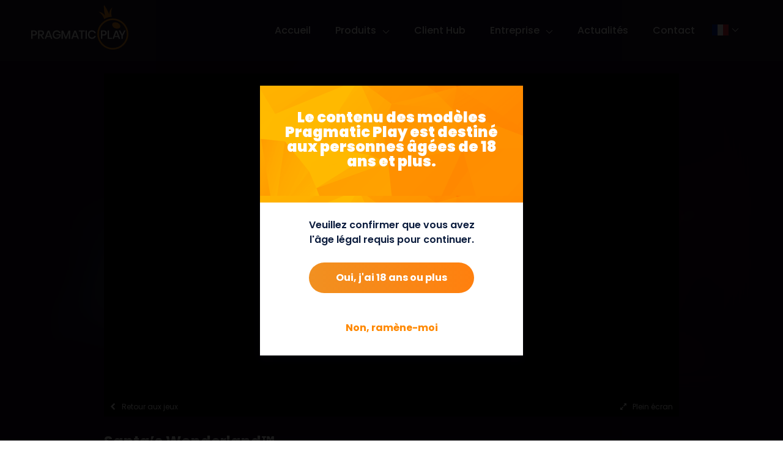

--- FILE ---
content_type: text/html; charset=UTF-8
request_url: https://www.pragmaticplay.com/fr/jeux/santas-wonderland/
body_size: 16678
content:
<!doctype html>
<html lang="fr-FR" class="no-js">

<head>
    <meta name="google-site-verification" content="zKXXeZAZxIP3-ORKjQGUh62qlPgXj9LxIzh-_h-hDx8" />
    <meta name="facebook-domain-verification" content="h0my4ovwf8pp5cj2fmlpgxihj973m4" />
        <meta charset="UTF-8">
        <meta name="domain-validator" content="f717d73fd08adbe9335a4f88c38ba90b" data-hash="SWPBtLJcfpUEoyx3QZF2cBGUx1bu61PD">
    <title>Jouez à Santa&#039;s Wonderland&#x2122; machine à sous par Pragmatic Play</title>
    <link href="//www.google-analytics.com" rel="dns-prefetch">
    <link rel="apple-touch-icon" sizes="180x180" href="/apple-touch-icon.png?v=00BERwG0QM">
<link rel="icon" type="image/png" sizes="32x32" href="/favicon-32x32.png?v=00BERwG0QM">
<link rel="icon" type="image/png" sizes="16x16" href="/favicon-16x16.png?v=00BERwG0QM">
<link rel="manifest" href="/site.webmanifest?v=00BERwG0QM">
<link rel="mask-icon" href="/safari-pinned-tab.svg?v=00BERwG0QM" color="#25252a">
<link rel="shortcut icon" href="/favicon.ico?v=00BERwG0QM">
<meta name="apple-mobile-web-app-title" content="Pragmatic Play">
<meta name="application-name" content="Pragmatic Play">
<meta name="msapplication-TileColor" content="#000000">
<meta name="theme-color" content="#ffffff">    <meta http-equiv="X-UA-Compatible" content="IE=edge,chrome=1">
    <meta name="viewport" content="width=device-width,initial-scale=1.0">
    <script src='https://www.google.com/recaptcha/api.js'></script>
    	<script>
		window.settings = JSON.parse('{"template":"page.php","post_type":"games","post_title":"Santa&rsquo;s Wonderland&#x2122;","ajax_url":"https:\/\/www.pragmaticplay.com\/wp-admin\/admin-ajax.php?ajax_nonce=c15925e0a1","home_url":"https:\/\/www.pragmaticplay.com\/fr","template_dir":"https:\/\/www.pragmaticplay.com\/wp-content\/themes\/gp-theme-basic","uri":"https:\/\/www.pragmaticplay.com\/wp-content\/themes\/gp-theme-basic","cat":"","tag":"","s":"","author":""}');
	</script>
<meta name='robots' content='index, follow, max-image-preview:large, max-snippet:-1, max-video-preview:-1' />
<script id="cookieyes" type="text/javascript" src="https://cdn-cookieyes.com/client_data/7612025421ef17ff47e69a8f/script.js"></script><link rel="alternate" href="https://www.pragmaticplay.com/vi/tro-choi/santas-wonderland/" hreflang="vi" />
<link rel="alternate" href="https://www.pragmaticplay.com/ko/%EA%B2%8C%EC%9E%84/santas-wonderland/" hreflang="ko" />
<link rel="alternate" href="https://www.pragmaticplay.com/pt/jogos/santas-wonderland/" hreflang="pt" />
<link rel="alternate" href="https://www.pragmaticplay.com/br/jogos/santas-wonderland/" hreflang="pt-BR" />
<link rel="alternate" href="https://www.pragmaticplay.com/pl/gry/santas-wonderland/" hreflang="pl" />
<link rel="alternate" href="https://www.pragmaticplay.com/fr/jeux/santas-wonderland/" hreflang="fr" />
<link rel="alternate" href="https://www.pragmaticplay.com/tr/oyunlar/santas-wonderland/" hreflang="tr" />
<link rel="alternate" href="https://www.pragmaticplay.com/fi/pelit/santas-wonderland/" hreflang="fi" />
<link rel="alternate" href="https://www.pragmaticplay.com/gr/%CF%80%CE%B1%CE%B9%CF%87%CE%BD%CE%AF%CE%B4%CE%B9%CE%B1/santas-wonderland/" hreflang="el" />
<link rel="alternate" href="https://www.pragmaticplay.com/bg/%D1%81%D0%BB%D0%BE%D1%82%D0%BE%D0%B2%D0%B5/santas-wonderland/" hreflang="bg" />
<link rel="alternate" href="https://www.pragmaticplay.com/ja/%E3%82%B2%E3%83%BC%E3%83%A0/santas-wonderland/" hreflang="ja" />
<link rel="alternate" href="https://www.pragmaticplay.com/en/games/santas-wonderland/" hreflang="en" />
<link rel="alternate" href="https://www.pragmaticplay.com/de/spiele/santas-wonderland/" hreflang="de" />
<link rel="alternate" href="https://www.pragmaticplay.com/es/games/santas-wonderland/" hreflang="es" />
<link rel="alternate" href="https://www.pragmaticplay.com/id/permainan/santas-wonderland/" hreflang="id" />
<link rel="alternate" href="https://www.pragmaticplay.com/it/giochi/santas-wonderland/" hreflang="it" />
<link rel="alternate" href="https://www.pragmaticplay.com/ro/jocuri/santas-wonderland-pacanele/" hreflang="ro" />
<link rel="alternate" href="https://www.pragmaticplay.com/ru/%D0%B8%D0%B3%D1%80%D1%8B/santas-wonderland/" hreflang="ru" />
<link rel="alternate" href="https://www.pragmaticplay.com/zh/%E6%B8%B8%E6%88%8F/santas-wonderland/" hreflang="zh" />
<link rel="alternate" href="https://www.pragmaticplay.com/th/%E0%B9%80%E0%B8%81%E0%B8%A1/santas-wonderland/" hreflang="th" />

	<!-- This site is optimized with the Yoast SEO plugin v22.6 - https://yoast.com/wordpress/plugins/seo/ -->
	<meta name="description" content="Jouez gratuitement au Santa&#039;s Wonderland&#x2122; Machines à sous vidéo de Pragmatic Play. Découvrez nos incroyables machines à sous, jeux de cartes, jeux de table, bingo et jeux de casino en direct." />
	<link rel="canonical" href="https://www.pragmaticplay.com/fr/jeux/santas-wonderland/" />
	<meta property="og:locale" content="fr_FR" />
	<meta property="og:locale:alternate" content="vi_VN" />
	<meta property="og:locale:alternate" content="ko_KR" />
	<meta property="og:locale:alternate" content="" />
	<meta property="og:locale:alternate" content="pt_BR" />
	<meta property="og:locale:alternate" content="pl_PL" />
	<meta property="og:locale:alternate" content="tr_TR" />
	<meta property="og:locale:alternate" content="fi_FI" />
	<meta property="og:locale:alternate" content="el_GR" />
	<meta property="og:locale:alternate" content="bg_BG" />
	<meta property="og:locale:alternate" content="ja_JP" />
	<meta property="og:locale:alternate" content="en_GB" />
	<meta property="og:locale:alternate" content="de_DE" />
	<meta property="og:locale:alternate" content="es_ES" />
	<meta property="og:locale:alternate" content="id_ID" />
	<meta property="og:locale:alternate" content="it_IT" />
	<meta property="og:locale:alternate" content="ro_RO" />
	<meta property="og:locale:alternate" content="ru_RU" />
	<meta property="og:locale:alternate" content="zh_CN" />
	<meta property="og:locale:alternate" content="th_TH" />
	<meta property="og:type" content="article" />
	<meta property="og:title" content="Jouez à Santa&#039;s Wonderland&#x2122; machine à sous par Pragmatic Play" />
	<meta property="og:description" content="Jouez gratuitement au Santa&#039;s Wonderland&#x2122; Machines à sous vidéo de Pragmatic Play. Découvrez nos incroyables machines à sous, jeux de cartes, jeux de table, bingo et jeux de casino en direct." />
	<meta property="og:url" content="https://www.pragmaticplay.com/fr/jeux/santas-wonderland/" />
	<meta property="og:site_name" content="Pragmatic Play" />
	<meta property="article:modified_time" content="2022-10-17T13:50:48+00:00" />
	<meta property="og:image" content="https://www.pragmaticplay.com/wp-content/uploads/2021/11/Santass-Wonderland_339x180-2.png" />
	<meta property="og:image:width" content="339" />
	<meta property="og:image:height" content="180" />
	<meta property="og:image:type" content="image/png" />
	<meta name="twitter:card" content="summary_large_image" />
	<meta name="twitter:label1" content="Durée de lecture estimée" />
	<meta name="twitter:data1" content="1 minute" />
	<script type="application/ld+json" class="yoast-schema-graph">{"@context":"https://schema.org","@graph":[{"@type":"WebPage","@id":"https://www.pragmaticplay.com/fr/jeux/santas-wonderland/","url":"https://www.pragmaticplay.com/fr/jeux/santas-wonderland/","name":"Jouez à Santa's Wonderland&#x2122; machine à sous par Pragmatic Play","isPartOf":{"@id":"https://www.pragmaticplay.com/fr/#website"},"primaryImageOfPage":{"@id":"https://www.pragmaticplay.com/fr/jeux/santas-wonderland/#primaryimage"},"image":{"@id":"https://www.pragmaticplay.com/fr/jeux/santas-wonderland/#primaryimage"},"thumbnailUrl":"https://www.pragmaticplay.com/wp-content/uploads/2021/11/Santass-Wonderland_339x180-2.png","datePublished":"2021-11-21T23:59:23+00:00","dateModified":"2022-10-17T13:50:48+00:00","description":"Jouez gratuitement au Santa's Wonderland&#x2122; Machines à sous vidéo de Pragmatic Play. Découvrez nos incroyables machines à sous, jeux de cartes, jeux de table, bingo et jeux de casino en direct.","breadcrumb":{"@id":"https://www.pragmaticplay.com/fr/jeux/santas-wonderland/#breadcrumb"},"inLanguage":"fr-FR","potentialAction":[{"@type":"ReadAction","target":["https://www.pragmaticplay.com/fr/jeux/santas-wonderland/"]}]},{"@type":"ImageObject","inLanguage":"fr-FR","@id":"https://www.pragmaticplay.com/fr/jeux/santas-wonderland/#primaryimage","url":"https://www.pragmaticplay.com/wp-content/uploads/2021/11/Santass-Wonderland_339x180-2.png","contentUrl":"https://www.pragmaticplay.com/wp-content/uploads/2021/11/Santass-Wonderland_339x180-2.png","width":339,"height":180},{"@type":"BreadcrumbList","@id":"https://www.pragmaticplay.com/fr/jeux/santas-wonderland/#breadcrumb","itemListElement":[{"@type":"ListItem","position":1,"name":"Accueil","item":"https://www.pragmaticplay.com/fr/"},{"@type":"ListItem","position":2,"name":"jeux","item":"https://www.pragmaticplay.com/fr/jeux/"},{"@type":"ListItem","position":3,"name":"Santa&#8217;s Wonderland&#x2122;"}]},{"@type":"WebSite","@id":"https://www.pragmaticplay.com/fr/#website","url":"https://www.pragmaticplay.com/fr/","name":"Pragmatic Play","description":"Vegas au bout des doigts","publisher":{"@id":"https://www.pragmaticplay.com/fr/#organization"},"potentialAction":[{"@type":"SearchAction","target":{"@type":"EntryPoint","urlTemplate":"https://www.pragmaticplay.com/fr/?s={search_term_string}"},"query-input":"required name=search_term_string"}],"inLanguage":"fr-FR"},{"@type":"Organization","@id":"https://www.pragmaticplay.com/fr/#organization","name":"Pragmatic Play","url":"https://www.pragmaticplay.com/fr/","logo":{"@type":"ImageObject","inLanguage":"fr-FR","@id":"https://www.pragmaticplay.com/fr/#/schema/logo/image/","url":"https://www.pragmaticplay.com/wp-content/uploads/2016/07/logo-pragmatic.png","contentUrl":"https://www.pragmaticplay.com/wp-content/uploads/2016/07/logo-pragmatic.png","width":157,"height":69,"caption":"Pragmatic Play"},"image":{"@id":"https://www.pragmaticplay.com/fr/#/schema/logo/image/"}}]}</script>
	<!-- / Yoast SEO plugin. -->


<link rel='dns-prefetch' href='//www.pragmaticplay.com' />

<style type="text/css">
img.wp-smiley,
img.emoji {
	display: inline !important;
	border: none !important;
	box-shadow: none !important;
	height: 1em !important;
	width: 1em !important;
	margin: 0 0.07em !important;
	vertical-align: -0.1em !important;
	background: none !important;
	padding: 0 !important;
}
</style>
	<link rel='stylesheet' id='wp-block-library-css' href='https://www.pragmaticplay.com/wp-includes/css/dist/block-library/style.min.css?ver=b6121681893ba9c1039bc973caf5db5a' media='all' />
<style id='classic-theme-styles-inline-css' type='text/css'>
/*! This file is auto-generated */
.wp-block-button__link{color:#fff;background-color:#32373c;border-radius:9999px;box-shadow:none;text-decoration:none;padding:calc(.667em + 2px) calc(1.333em + 2px);font-size:1.125em}.wp-block-file__button{background:#32373c;color:#fff;text-decoration:none}
</style>
<style id='global-styles-inline-css' type='text/css'>
body{--wp--preset--color--black: #000000;--wp--preset--color--cyan-bluish-gray: #abb8c3;--wp--preset--color--white: #ffffff;--wp--preset--color--pale-pink: #f78da7;--wp--preset--color--vivid-red: #cf2e2e;--wp--preset--color--luminous-vivid-orange: #ff6900;--wp--preset--color--luminous-vivid-amber: #fcb900;--wp--preset--color--light-green-cyan: #7bdcb5;--wp--preset--color--vivid-green-cyan: #00d084;--wp--preset--color--pale-cyan-blue: #8ed1fc;--wp--preset--color--vivid-cyan-blue: #0693e3;--wp--preset--color--vivid-purple: #9b51e0;--wp--preset--gradient--vivid-cyan-blue-to-vivid-purple: linear-gradient(135deg,rgba(6,147,227,1) 0%,rgb(155,81,224) 100%);--wp--preset--gradient--light-green-cyan-to-vivid-green-cyan: linear-gradient(135deg,rgb(122,220,180) 0%,rgb(0,208,130) 100%);--wp--preset--gradient--luminous-vivid-amber-to-luminous-vivid-orange: linear-gradient(135deg,rgba(252,185,0,1) 0%,rgba(255,105,0,1) 100%);--wp--preset--gradient--luminous-vivid-orange-to-vivid-red: linear-gradient(135deg,rgba(255,105,0,1) 0%,rgb(207,46,46) 100%);--wp--preset--gradient--very-light-gray-to-cyan-bluish-gray: linear-gradient(135deg,rgb(238,238,238) 0%,rgb(169,184,195) 100%);--wp--preset--gradient--cool-to-warm-spectrum: linear-gradient(135deg,rgb(74,234,220) 0%,rgb(151,120,209) 20%,rgb(207,42,186) 40%,rgb(238,44,130) 60%,rgb(251,105,98) 80%,rgb(254,248,76) 100%);--wp--preset--gradient--blush-light-purple: linear-gradient(135deg,rgb(255,206,236) 0%,rgb(152,150,240) 100%);--wp--preset--gradient--blush-bordeaux: linear-gradient(135deg,rgb(254,205,165) 0%,rgb(254,45,45) 50%,rgb(107,0,62) 100%);--wp--preset--gradient--luminous-dusk: linear-gradient(135deg,rgb(255,203,112) 0%,rgb(199,81,192) 50%,rgb(65,88,208) 100%);--wp--preset--gradient--pale-ocean: linear-gradient(135deg,rgb(255,245,203) 0%,rgb(182,227,212) 50%,rgb(51,167,181) 100%);--wp--preset--gradient--electric-grass: linear-gradient(135deg,rgb(202,248,128) 0%,rgb(113,206,126) 100%);--wp--preset--gradient--midnight: linear-gradient(135deg,rgb(2,3,129) 0%,rgb(40,116,252) 100%);--wp--preset--font-size--small: 13px;--wp--preset--font-size--medium: 20px;--wp--preset--font-size--large: 36px;--wp--preset--font-size--x-large: 42px;--wp--preset--spacing--20: 0.44rem;--wp--preset--spacing--30: 0.67rem;--wp--preset--spacing--40: 1rem;--wp--preset--spacing--50: 1.5rem;--wp--preset--spacing--60: 2.25rem;--wp--preset--spacing--70: 3.38rem;--wp--preset--spacing--80: 5.06rem;--wp--preset--shadow--natural: 6px 6px 9px rgba(0, 0, 0, 0.2);--wp--preset--shadow--deep: 12px 12px 50px rgba(0, 0, 0, 0.4);--wp--preset--shadow--sharp: 6px 6px 0px rgba(0, 0, 0, 0.2);--wp--preset--shadow--outlined: 6px 6px 0px -3px rgba(255, 255, 255, 1), 6px 6px rgba(0, 0, 0, 1);--wp--preset--shadow--crisp: 6px 6px 0px rgba(0, 0, 0, 1);}:where(.is-layout-flex){gap: 0.5em;}:where(.is-layout-grid){gap: 0.5em;}body .is-layout-flow > .alignleft{float: left;margin-inline-start: 0;margin-inline-end: 2em;}body .is-layout-flow > .alignright{float: right;margin-inline-start: 2em;margin-inline-end: 0;}body .is-layout-flow > .aligncenter{margin-left: auto !important;margin-right: auto !important;}body .is-layout-constrained > .alignleft{float: left;margin-inline-start: 0;margin-inline-end: 2em;}body .is-layout-constrained > .alignright{float: right;margin-inline-start: 2em;margin-inline-end: 0;}body .is-layout-constrained > .aligncenter{margin-left: auto !important;margin-right: auto !important;}body .is-layout-constrained > :where(:not(.alignleft):not(.alignright):not(.alignfull)){max-width: var(--wp--style--global--content-size);margin-left: auto !important;margin-right: auto !important;}body .is-layout-constrained > .alignwide{max-width: var(--wp--style--global--wide-size);}body .is-layout-flex{display: flex;}body .is-layout-flex{flex-wrap: wrap;align-items: center;}body .is-layout-flex > *{margin: 0;}body .is-layout-grid{display: grid;}body .is-layout-grid > *{margin: 0;}:where(.wp-block-columns.is-layout-flex){gap: 2em;}:where(.wp-block-columns.is-layout-grid){gap: 2em;}:where(.wp-block-post-template.is-layout-flex){gap: 1.25em;}:where(.wp-block-post-template.is-layout-grid){gap: 1.25em;}.has-black-color{color: var(--wp--preset--color--black) !important;}.has-cyan-bluish-gray-color{color: var(--wp--preset--color--cyan-bluish-gray) !important;}.has-white-color{color: var(--wp--preset--color--white) !important;}.has-pale-pink-color{color: var(--wp--preset--color--pale-pink) !important;}.has-vivid-red-color{color: var(--wp--preset--color--vivid-red) !important;}.has-luminous-vivid-orange-color{color: var(--wp--preset--color--luminous-vivid-orange) !important;}.has-luminous-vivid-amber-color{color: var(--wp--preset--color--luminous-vivid-amber) !important;}.has-light-green-cyan-color{color: var(--wp--preset--color--light-green-cyan) !important;}.has-vivid-green-cyan-color{color: var(--wp--preset--color--vivid-green-cyan) !important;}.has-pale-cyan-blue-color{color: var(--wp--preset--color--pale-cyan-blue) !important;}.has-vivid-cyan-blue-color{color: var(--wp--preset--color--vivid-cyan-blue) !important;}.has-vivid-purple-color{color: var(--wp--preset--color--vivid-purple) !important;}.has-black-background-color{background-color: var(--wp--preset--color--black) !important;}.has-cyan-bluish-gray-background-color{background-color: var(--wp--preset--color--cyan-bluish-gray) !important;}.has-white-background-color{background-color: var(--wp--preset--color--white) !important;}.has-pale-pink-background-color{background-color: var(--wp--preset--color--pale-pink) !important;}.has-vivid-red-background-color{background-color: var(--wp--preset--color--vivid-red) !important;}.has-luminous-vivid-orange-background-color{background-color: var(--wp--preset--color--luminous-vivid-orange) !important;}.has-luminous-vivid-amber-background-color{background-color: var(--wp--preset--color--luminous-vivid-amber) !important;}.has-light-green-cyan-background-color{background-color: var(--wp--preset--color--light-green-cyan) !important;}.has-vivid-green-cyan-background-color{background-color: var(--wp--preset--color--vivid-green-cyan) !important;}.has-pale-cyan-blue-background-color{background-color: var(--wp--preset--color--pale-cyan-blue) !important;}.has-vivid-cyan-blue-background-color{background-color: var(--wp--preset--color--vivid-cyan-blue) !important;}.has-vivid-purple-background-color{background-color: var(--wp--preset--color--vivid-purple) !important;}.has-black-border-color{border-color: var(--wp--preset--color--black) !important;}.has-cyan-bluish-gray-border-color{border-color: var(--wp--preset--color--cyan-bluish-gray) !important;}.has-white-border-color{border-color: var(--wp--preset--color--white) !important;}.has-pale-pink-border-color{border-color: var(--wp--preset--color--pale-pink) !important;}.has-vivid-red-border-color{border-color: var(--wp--preset--color--vivid-red) !important;}.has-luminous-vivid-orange-border-color{border-color: var(--wp--preset--color--luminous-vivid-orange) !important;}.has-luminous-vivid-amber-border-color{border-color: var(--wp--preset--color--luminous-vivid-amber) !important;}.has-light-green-cyan-border-color{border-color: var(--wp--preset--color--light-green-cyan) !important;}.has-vivid-green-cyan-border-color{border-color: var(--wp--preset--color--vivid-green-cyan) !important;}.has-pale-cyan-blue-border-color{border-color: var(--wp--preset--color--pale-cyan-blue) !important;}.has-vivid-cyan-blue-border-color{border-color: var(--wp--preset--color--vivid-cyan-blue) !important;}.has-vivid-purple-border-color{border-color: var(--wp--preset--color--vivid-purple) !important;}.has-vivid-cyan-blue-to-vivid-purple-gradient-background{background: var(--wp--preset--gradient--vivid-cyan-blue-to-vivid-purple) !important;}.has-light-green-cyan-to-vivid-green-cyan-gradient-background{background: var(--wp--preset--gradient--light-green-cyan-to-vivid-green-cyan) !important;}.has-luminous-vivid-amber-to-luminous-vivid-orange-gradient-background{background: var(--wp--preset--gradient--luminous-vivid-amber-to-luminous-vivid-orange) !important;}.has-luminous-vivid-orange-to-vivid-red-gradient-background{background: var(--wp--preset--gradient--luminous-vivid-orange-to-vivid-red) !important;}.has-very-light-gray-to-cyan-bluish-gray-gradient-background{background: var(--wp--preset--gradient--very-light-gray-to-cyan-bluish-gray) !important;}.has-cool-to-warm-spectrum-gradient-background{background: var(--wp--preset--gradient--cool-to-warm-spectrum) !important;}.has-blush-light-purple-gradient-background{background: var(--wp--preset--gradient--blush-light-purple) !important;}.has-blush-bordeaux-gradient-background{background: var(--wp--preset--gradient--blush-bordeaux) !important;}.has-luminous-dusk-gradient-background{background: var(--wp--preset--gradient--luminous-dusk) !important;}.has-pale-ocean-gradient-background{background: var(--wp--preset--gradient--pale-ocean) !important;}.has-electric-grass-gradient-background{background: var(--wp--preset--gradient--electric-grass) !important;}.has-midnight-gradient-background{background: var(--wp--preset--gradient--midnight) !important;}.has-small-font-size{font-size: var(--wp--preset--font-size--small) !important;}.has-medium-font-size{font-size: var(--wp--preset--font-size--medium) !important;}.has-large-font-size{font-size: var(--wp--preset--font-size--large) !important;}.has-x-large-font-size{font-size: var(--wp--preset--font-size--x-large) !important;}
.wp-block-navigation a:where(:not(.wp-element-button)){color: inherit;}
:where(.wp-block-post-template.is-layout-flex){gap: 1.25em;}:where(.wp-block-post-template.is-layout-grid){gap: 1.25em;}
:where(.wp-block-columns.is-layout-flex){gap: 2em;}:where(.wp-block-columns.is-layout-grid){gap: 2em;}
.wp-block-pullquote{font-size: 1.5em;line-height: 1.6;}
</style>
<link rel='stylesheet' id='clean-css' href='https://www.pragmaticplay.com/wp-content/themes/gp-theme-basic/libs/dist/css/main.min.css?ver=v1.3.148' media='all' />
<link rel='stylesheet' id='cf7cf-style-css' href='https://www.pragmaticplay.com/wp-content/plugins/cf7-conditional-fields/style.css?ver=2.4.6' media='all' />
<script type='text/javascript' src='https://www.pragmaticplay.com/wp-includes/js/jquery/jquery.min.js?ver=3.7.0' id='jquery-core-js' defer></script>
<script type='text/javascript' src='https://www.pragmaticplay.com/wp-includes/js/jquery/jquery-migrate.min.js?ver=3.4.1' id='jquery-migrate-js' defer></script>
<link rel="https://api.w.org/" href="https://www.pragmaticplay.com/wp-json/" /><link rel="alternate" type="application/json+oembed" href="https://www.pragmaticplay.com/wp-json/oembed/1.0/embed?url=https%3A%2F%2Fwww.pragmaticplay.com%2Ffr%2Fjeux%2Fsantas-wonderland%2F" />
<link rel="alternate" type="text/xml+oembed" href="https://www.pragmaticplay.com/wp-json/oembed/1.0/embed?url=https%3A%2F%2Fwww.pragmaticplay.com%2Ffr%2Fjeux%2Fsantas-wonderland%2F&#038;format=xml" />
<script type="text/javascript" src="//www.pragmaticplay.com/?wordfence_syncAttackData=1768940934.6782" async></script><noscript><style>.lazyload[data-src]{display:none !important;}</style></noscript><style>.lazyload{background-image:none !important;}.lazyload:before{background-image:none !important;}</style><link rel="icon" href="https://www.pragmaticplay.com/wp-content/uploads/2019/03/cropped-222-32x32.png" sizes="32x32" />
<link rel="icon" href="https://www.pragmaticplay.com/wp-content/uploads/2019/03/cropped-222-192x192.png" sizes="192x192" />
<link rel="apple-touch-icon" href="https://www.pragmaticplay.com/wp-content/uploads/2019/03/cropped-222-180x180.png" />
<meta name="msapplication-TileImage" content="https://www.pragmaticplay.com/wp-content/uploads/2019/03/cropped-222-270x270.png" />
		<style type="text/css" id="wp-custom-css">
			.grecaptcha-badge { visibility: hidden; }

[lang="bg-BG"] section.section--about-us .container .col-md-4 {
	min-height: 300px;
}		</style>
		<noscript><style id="rocket-lazyload-nojs-css">.rll-youtube-player, [data-lazy-src]{display:none !important;}</style></noscript>    <script async src="https://www.googletagmanager.com/gtag/js?id=G-15RPXES5C8"></script>
    <script type="text/javascript">
        window.dataLayer = window.dataLayer || [];

        function gtag() {
            dataLayer.push(arguments);
        }

        gtag('js', new Date());

        gtag('config', 'G-15RPXES5C8');
    </script>
    <!-- Global site tag (gtag.js) - Google Analytics -->
    <script async src="https://www.googletagmanager.com/gtag/js?id=UA-157356661-1"></script>
    <script type="text/javascript">
        window.dataLayer = window.dataLayer || [];

        function gtag() {
            dataLayer.push(arguments);
        }

        gtag('js', new Date());

        gtag('config', 'UA-157356661-1');
    </script>
    <!-- Facebook Pixel Code -->
    <script type="text/javascript">
        ! function(f, b, e, v, n, t, s) {
            if (f.fbq) return;
            n = f.fbq = function() {
                n.callMethod ?
                    n.callMethod.apply(n, arguments) : n.queue.push(arguments)
            };
            if (!f._fbq) f._fbq = n;
            n.push = n;
            n.loaded = !0;
            n.version = '2.0';
            n.queue = [];
            t = b.createElement(e);
            t.async = !0;
            t.src = v;
            s = b.getElementsByTagName(e)[0];
            s.parentNode.insertBefore(t, s)
        }(window, document, 'script',
            'https://connect.facebook.net/en_US/fbevents.js');
        fbq('init', '421273155191353');
        fbq('track', 'PageView');
    </script>
    <noscript><img height="1" width="1" style="display:none" src="https://www.facebook.com/tr?id=421273155191353&ev=PageView&noscript=1" />
    </noscript>
    <!-- End Facebook Pixel Code -->
    <script>
        var site_url = 'https://www.pragmaticplay.com/wp-content/themes/gp-theme-basic';
        var ajax_url = 'https://www.pragmaticplay.com/wp-admin/admin-ajax.php';
    </script>
<style id="wpr-lazyload-bg-container"></style><style id="wpr-lazyload-bg-exclusion"></style>
<noscript>
<style id="wpr-lazyload-bg-nostyle"></style>
</noscript>
<script type="application/javascript">const rocket_pairs = []; const rocket_excluded_pairs = [];</script></head>

<body class="games-template-default single single-games postid-52888 santas-wonderland">
        <header class="gp__header">
        <nav id="navbar" class="main-navigation navbar navbar-default navbar-fixed-top">
            <div class="container menu-container-add-width">
                <div class="navbar-header">
                    <div class="bg collapsed"></div>
                    <button id="nav-icon1" type="button" class="main-navigation__toggle-menu-btn navbar-toggle collapsed" data-target="#main-navigation__links" aria-expanded="false">
                        <span class="icon-bar"></span> <span class="icon-bar"></span> <span class="icon-bar"></span>
                    </button>
                    <a class="main-navigation__company-logo navbar-brand" href="https://www.pragmaticplay.com/fr/">
                                                <img src="data:image/svg+xml,%3Csvg%20xmlns='http://www.w3.org/2000/svg'%20viewBox='0%200%200%200'%3E%3C/svg%3E" alt="Pragmatic Play" data-lazy-src="https://www.pragmaticplay.com/wp-content/themes/gp-theme-basic/libs/dist/images/PP-white-logo.svg"><noscript><img src="https://www.pragmaticplay.com/wp-content/themes/gp-theme-basic/libs/dist/images/PP-white-logo.svg" alt="Pragmatic Play"></noscript> </a>
                    <div class="main-navigation__langSwitcher mobile" data-lang-switcher>
                        <div class="main-navigation__langSwitcher-current">
                            <img src="data:image/svg+xml,%3Csvg%20xmlns='http://www.w3.org/2000/svg'%20viewBox='0%200%200%200'%3E%3C/svg%3E" alt="Français" data-lazy-src="https://www.pragmaticplay.com/wp-content/polylang/fr_FR.svg"><noscript><img src="https://www.pragmaticplay.com/wp-content/polylang/fr_FR.svg" alt="Français"></noscript>
                            <div class="arrow-menu"></div>
                        </div>
                        <div class="main-navigation__langSwitcher-list" style="display: none;">
                                                            <a href="https://www.pragmaticplay.com/bg/%D1%81%D0%BB%D0%BE%D1%82%D0%BE%D0%B2%D0%B5/santas-wonderland/"><img src="data:image/svg+xml,%3Csvg%20xmlns='http://www.w3.org/2000/svg'%20viewBox='0%200%200%200'%3E%3C/svg%3E" alt="български" data-lazy-src="https://www.pragmaticplay.com/wp-content/polylang/bg_BG.svg"><noscript><img src="https://www.pragmaticplay.com/wp-content/polylang/bg_BG.svg" alt="български"></noscript>
                                    <span>български</span></a>
                                                            <a href="https://www.pragmaticplay.com/id/permainan/santas-wonderland/"><img src="data:image/svg+xml,%3Csvg%20xmlns='http://www.w3.org/2000/svg'%20viewBox='0%200%200%200'%3E%3C/svg%3E" alt="Bahasa Indonesia" data-lazy-src="https://www.pragmaticplay.com/wp-content/polylang/id_ID.svg"><noscript><img src="https://www.pragmaticplay.com/wp-content/polylang/id_ID.svg" alt="Bahasa Indonesia"></noscript>
                                    <span>Bahasa Indonesia</span></a>
                                                            <a href="https://www.pragmaticplay.com/zh/%E6%B8%B8%E6%88%8F/santas-wonderland/"><img src="data:image/svg+xml,%3Csvg%20xmlns='http://www.w3.org/2000/svg'%20viewBox='0%200%200%200'%3E%3C/svg%3E" alt="中文 (中国)" data-lazy-src="https://www.pragmaticplay.com/wp-content/polylang/zh_CN.svg"><noscript><img src="https://www.pragmaticplay.com/wp-content/polylang/zh_CN.svg" alt="中文 (中国)"></noscript>
                                    <span>中文 (中国)</span></a>
                                                            <a href="https://www.pragmaticplay.com/de/spiele/santas-wonderland/"><img src="data:image/svg+xml,%3Csvg%20xmlns='http://www.w3.org/2000/svg'%20viewBox='0%200%200%200'%3E%3C/svg%3E" alt="Deutsch" data-lazy-src="https://www.pragmaticplay.com/wp-content/polylang/de_DE.svg"><noscript><img src="https://www.pragmaticplay.com/wp-content/polylang/de_DE.svg" alt="Deutsch"></noscript>
                                    <span>Deutsch</span></a>
                                                            <a href="https://www.pragmaticplay.com/en/games/santas-wonderland/"><img src="data:image/svg+xml,%3Csvg%20xmlns='http://www.w3.org/2000/svg'%20viewBox='0%200%200%200'%3E%3C/svg%3E" alt="English" data-lazy-src="https://www.pragmaticplay.com/wp-content/polylang/en_GB.svg"><noscript><img src="https://www.pragmaticplay.com/wp-content/polylang/en_GB.svg" alt="English"></noscript>
                                    <span>English</span></a>
                                                            <a href="https://www.pragmaticplay.com/es/games/santas-wonderland/"><img src="data:image/svg+xml,%3Csvg%20xmlns='http://www.w3.org/2000/svg'%20viewBox='0%200%200%200'%3E%3C/svg%3E" alt="Español" data-lazy-src="https://www.pragmaticplay.com/wp-content/polylang/es_ES.svg"><noscript><img src="https://www.pragmaticplay.com/wp-content/polylang/es_ES.svg" alt="Español"></noscript>
                                    <span>Español</span></a>
                                                            <a href="https://www.pragmaticplay.com/fi/pelit/santas-wonderland/"><img src="data:image/svg+xml,%3Csvg%20xmlns='http://www.w3.org/2000/svg'%20viewBox='0%200%200%200'%3E%3C/svg%3E" alt="Suomi" data-lazy-src="https://www.pragmaticplay.com/wp-content/polylang/fi.svg"><noscript><img src="https://www.pragmaticplay.com/wp-content/polylang/fi.svg" alt="Suomi"></noscript>
                                    <span>Suomi</span></a>
                                                            <a href="https://www.pragmaticplay.com/gr/%CF%80%CE%B1%CE%B9%CF%87%CE%BD%CE%AF%CE%B4%CE%B9%CE%B1/santas-wonderland/"><img src="data:image/svg+xml,%3Csvg%20xmlns='http://www.w3.org/2000/svg'%20viewBox='0%200%200%200'%3E%3C/svg%3E" alt="Ελληνικά" data-lazy-src="https://www.pragmaticplay.com/wp-content/polylang/el.svg"><noscript><img src="https://www.pragmaticplay.com/wp-content/polylang/el.svg" alt="Ελληνικά"></noscript>
                                    <span>Ελληνικά</span></a>
                                                            <a href="https://www.pragmaticplay.com/it/giochi/santas-wonderland/"><img src="data:image/svg+xml,%3Csvg%20xmlns='http://www.w3.org/2000/svg'%20viewBox='0%200%200%200'%3E%3C/svg%3E" alt="Italiano" data-lazy-src="https://www.pragmaticplay.com/wp-content/polylang/it_IT.svg"><noscript><img src="https://www.pragmaticplay.com/wp-content/polylang/it_IT.svg" alt="Italiano"></noscript>
                                    <span>Italiano</span></a>
                                                            <a href="https://www.pragmaticplay.com/ja/%E3%82%B2%E3%83%BC%E3%83%A0/santas-wonderland/"><img src="data:image/svg+xml,%3Csvg%20xmlns='http://www.w3.org/2000/svg'%20viewBox='0%200%200%200'%3E%3C/svg%3E" alt="日本語" data-lazy-src="https://www.pragmaticplay.com/wp-content/plugins/polylang-pro/vendor/wpsyntex/polylang/flags/jp.png"><noscript><img src="https://www.pragmaticplay.com/wp-content/plugins/polylang-pro/vendor/wpsyntex/polylang/flags/jp.png" alt="日本語"></noscript>
                                    <span>日本語</span></a>
                                                            <a href="https://www.pragmaticplay.com/ko/%EA%B2%8C%EC%9E%84/santas-wonderland/"><img src="data:image/svg+xml,%3Csvg%20xmlns='http://www.w3.org/2000/svg'%20viewBox='0%200%200%200'%3E%3C/svg%3E" alt="한국어" data-lazy-src="https://www.pragmaticplay.com/wp-content/polylang/ko_KR.svg"><noscript><img src="https://www.pragmaticplay.com/wp-content/polylang/ko_KR.svg" alt="한국어"></noscript>
                                    <span>한국어</span></a>
                                                            <a href="https://www.pragmaticplay.com/pl/gry/santas-wonderland/"><img src="data:image/svg+xml,%3Csvg%20xmlns='http://www.w3.org/2000/svg'%20viewBox='0%200%200%200'%3E%3C/svg%3E" alt="Polski" data-lazy-src="https://www.pragmaticplay.com/wp-content/polylang/pl_PL.svg"><noscript><img src="https://www.pragmaticplay.com/wp-content/polylang/pl_PL.svg" alt="Polski"></noscript>
                                    <span>Polski</span></a>
                                                            <a href="https://www.pragmaticplay.com/pt/jogos/santas-wonderland/"><img src="data:image/svg+xml,%3Csvg%20xmlns='http://www.w3.org/2000/svg'%20viewBox='0%200%200%200'%3E%3C/svg%3E" alt="Português" data-lazy-src="https://www.pragmaticplay.com/wp-content/polylang/pt.svg"><noscript><img src="https://www.pragmaticplay.com/wp-content/polylang/pt.svg" alt="Português"></noscript>
                                    <span>Português</span></a>
                                                            <a href="https://www.pragmaticplay.com/br/jogos/santas-wonderland/"><img src="data:image/svg+xml,%3Csvg%20xmlns='http://www.w3.org/2000/svg'%20viewBox='0%200%200%200'%3E%3C/svg%3E" alt="Português Brasileiro" data-lazy-src="https://www.pragmaticplay.com/wp-content/polylang/pt_BR.svg"><noscript><img src="https://www.pragmaticplay.com/wp-content/polylang/pt_BR.svg" alt="Português Brasileiro"></noscript>
                                    <span>Português Brasileiro</span></a>
                                                            <a href="https://www.pragmaticplay.com/ro/jocuri/santas-wonderland-pacanele/"><img src="data:image/svg+xml,%3Csvg%20xmlns='http://www.w3.org/2000/svg'%20viewBox='0%200%200%200'%3E%3C/svg%3E" alt="Română" data-lazy-src="https://www.pragmaticplay.com/wp-content/polylang/ro_RO.svg"><noscript><img src="https://www.pragmaticplay.com/wp-content/polylang/ro_RO.svg" alt="Română"></noscript>
                                    <span>Română</span></a>
                                                            <a href="https://www.pragmaticplay.com/ru/%D0%B8%D0%B3%D1%80%D1%8B/santas-wonderland/"><img src="data:image/svg+xml,%3Csvg%20xmlns='http://www.w3.org/2000/svg'%20viewBox='0%200%200%200'%3E%3C/svg%3E" alt="Русский" data-lazy-src="https://www.pragmaticplay.com/wp-content/polylang/ru_RU.svg"><noscript><img src="https://www.pragmaticplay.com/wp-content/polylang/ru_RU.svg" alt="Русский"></noscript>
                                    <span>Русский</span></a>
                                                            <a href="https://www.pragmaticplay.com/th/%E0%B9%80%E0%B8%81%E0%B8%A1/santas-wonderland/"><img src="data:image/svg+xml,%3Csvg%20xmlns='http://www.w3.org/2000/svg'%20viewBox='0%200%200%200'%3E%3C/svg%3E" alt="ไทย" data-lazy-src="https://www.pragmaticplay.com/wp-content/polylang/th.svg"><noscript><img src="https://www.pragmaticplay.com/wp-content/polylang/th.svg" alt="ไทย"></noscript>
                                    <span>ไทย</span></a>
                                                            <a href="https://www.pragmaticplay.com/tr/oyunlar/santas-wonderland/"><img src="data:image/svg+xml,%3Csvg%20xmlns='http://www.w3.org/2000/svg'%20viewBox='0%200%200%200'%3E%3C/svg%3E" alt="Türkçe" data-lazy-src="https://www.pragmaticplay.com/wp-content/polylang/tr_TR.svg"><noscript><img src="https://www.pragmaticplay.com/wp-content/polylang/tr_TR.svg" alt="Türkçe"></noscript>
                                    <span>Türkçe</span></a>
                                                            <a href="https://www.pragmaticplay.com/vi/tro-choi/santas-wonderland/"><img src="data:image/svg+xml,%3Csvg%20xmlns='http://www.w3.org/2000/svg'%20viewBox='0%200%200%200'%3E%3C/svg%3E" alt="Tiếng Việt" data-lazy-src="https://www.pragmaticplay.com/wp-content/polylang/vi.svg"><noscript><img src="https://www.pragmaticplay.com/wp-content/polylang/vi.svg" alt="Tiếng Việt"></noscript>
                                    <span>Tiếng Việt</span></a>
                                                    </div>
                    </div>
                </div>

                <!-- Collect the nav links, forms, and other content for toggling -->
                <div class="collapse navbar-collapse" id="main-navigation__links">
                    <div class="menu-container">
                        <ul id="menu-top-menu-fr" class="main-navigation__links nav navbar-nav navbar-right"><li id="menu-item-43077" class="menu-item menu-item-type-post_type menu-item-object-page menu-item-home menu-item-43077"><a href="https://www.pragmaticplay.com/fr/">Accueil</a></li>
<li id="menu-item-43078" class="menu-item menu-item-type-custom menu-item-object-custom menu-item-has-children menu-item-43078"><a href="#">Produits</a>
<ul class="sub-menu">
	<li id="menu-item-43079" class="menu-item menu-item-type-custom menu-item-object-custom menu-item-43079"><a href="https://www.pragmaticplay.com/fr/jeux/">Machines à sous</a></li>
	<li id="menu-item-43080" class="menu-item menu-item-type-post_type menu-item-object-page menu-item-43080"><a href="https://www.pragmaticplay.com/fr/live-casino/">Casino en direct</a></li>
	<li id="menu-item-53381" class="menu-item menu-item-type-post_type menu-item-object-page menu-item-53381"><a href="https://www.pragmaticplay.com/fr/drops-and-wins/">Drops &#038; Wins</a></li>
	<li id="menu-item-151729" class="menu-item menu-item-type-custom menu-item-object-custom menu-item-151729"><a href="https://www.pragmaticplay.com/fr/jackpot-games/">Jackpots</a></li>
	<li id="menu-item-152342" class="menu-item menu-item-type-custom menu-item-object-custom menu-item-152342"><a href="https://www.pragmaticplay.com/fr/homapge/jeux-de-crash/">Jeux de crash</a></li>
	<li id="menu-item-147153" class="menu-item menu-item-type-custom menu-item-object-custom menu-item-147153"><a href="https://www.pragmaticplay.com/fr/arcade/">Arcade</a></li>
	<li id="menu-item-150565" class="menu-item menu-item-type-custom menu-item-object-custom menu-item-150565"><a href="https://www.pragmaticplay.com/fr/other-rng/">Autres RNG</a></li>
	<li id="menu-item-61523" class="menu-item menu-item-type-post_type menu-item-object-page menu-item-61523"><a href="https://www.pragmaticplay.com/fr/livre-de-sports/">Paris sportifs</a></li>
	<li id="menu-item-43081" class="menu-item menu-item-type-post_type menu-item-object-page menu-item-43081"><a href="https://www.pragmaticplay.com/fr/bingo/">Bingo</a></li>
	<li id="menu-item-43083" class="menu-item menu-item-type-post_type menu-item-object-page menu-item-43083"><a href="https://www.pragmaticplay.com/fr/enhance/">Outils promotionnels Enhance</a></li>
	<li id="menu-item-159242" class="menu-item menu-item-type-custom menu-item-object-custom menu-item-159242"><a href="https://www.pragmaticplay.com/fr/sports-virtuels/">Sports virtuels</a></li>
	<li id="menu-item-63336" class="menu-item menu-item-type-custom menu-item-object-custom menu-item-63336"><a href="https://pragmatic.solutions/">Plateforme PAM</a></li>
</ul>
</li>
<li id="menu-item-43085" class="menu-item menu-item-type-custom menu-item-object-custom menu-item-43085"><a target="_blank" rel="noopener" href="https://clienthub.pragmaticplay.com/">Client Hub</a></li>
<li id="menu-item-57215" class="menu-item menu-item-type-custom menu-item-object-custom menu-item-has-children menu-item-57215"><a href="#">Entreprise</a>
<ul class="sub-menu">
	<li id="menu-item-43086" class="menu-item menu-item-type-post_type menu-item-object-page menu-item-43086"><a href="https://www.pragmaticplay.com/fr/about-us/">À propos de nous</a></li>
	<li id="menu-item-119821" class="menu-item menu-item-type-custom menu-item-object-custom menu-item-119821"><a href="https://www.pragmaticplay.com/fr/responsabilite-sociale/">Responsabilité sociale</a></li>
	<li id="menu-item-90449" class="menu-item menu-item-type-custom menu-item-object-custom menu-item-90449"><a target="_blank" rel="nofollow" href="https://pragmaticplaycareers.com/">Carrières</a></li>
</ul>
</li>
<li id="menu-item-43091" class="menu-item menu-item-type-taxonomy menu-item-object-category menu-item-43091"><a href="https://www.pragmaticplay.com/fr/nouvelles/">Actualités</a></li>
<li id="menu-item-43092" class="menu-item menu-item-type-post_type menu-item-object-page menu-item-43092"><a href="https://www.pragmaticplay.com/fr/contact/">Contact</a></li>
<li id="menu-item-43093" class="pll-parent-menu-item menu-item menu-item-type-custom menu-item-object-custom menu-item-has-children menu-item-43093"><a href="#pll_switcher"><img src="data:image/svg+xml,%3Csvg%20xmlns='http://www.w3.org/2000/svg'%20viewBox='0%200%200%200'%3E%3C/svg%3E" alt="Français" data-lazy-src="/wp-content/polylang/fr_FR.svg" /><noscript><img src="/wp-content/polylang/fr_FR.svg" alt="Français" /></noscript></a>
<ul class="sub-menu">
	<li id="menu-item-43093-vi" class="lang-item lang-item-2405 lang-item-vi lang-item-first menu-item menu-item-type-custom menu-item-object-custom menu-item-43093-vi"><a href="https://www.pragmaticplay.com/vi/tro-choi/santas-wonderland/" hreflang="vi" lang="vi"><img src="data:image/svg+xml,%3Csvg%20xmlns='http://www.w3.org/2000/svg'%20viewBox='0%200%200%200'%3E%3C/svg%3E" alt="Tiếng Việt" data-lazy-src="/wp-content/polylang/vi.svg" /><noscript><img src="/wp-content/polylang/vi.svg" alt="Tiếng Việt" /></noscript></a></li>
	<li id="menu-item-43093-ko" class="lang-item lang-item-2454 lang-item-ko menu-item menu-item-type-custom menu-item-object-custom menu-item-43093-ko"><a href="https://www.pragmaticplay.com/ko/%EA%B2%8C%EC%9E%84/santas-wonderland/" hreflang="ko-KR" lang="ko-KR"><img src="data:image/svg+xml,%3Csvg%20xmlns='http://www.w3.org/2000/svg'%20viewBox='0%200%200%200'%3E%3C/svg%3E" alt="한국어" data-lazy-src="/wp-content/polylang/ko_KR.svg" /><noscript><img src="/wp-content/polylang/ko_KR.svg" alt="한국어" /></noscript></a></li>
	<li id="menu-item-43093-pt" class="lang-item lang-item-2504 lang-item-pt menu-item menu-item-type-custom menu-item-object-custom menu-item-43093-pt"><a href="https://www.pragmaticplay.com/pt/jogos/santas-wonderland/" hreflang="pt" lang="pt"><img src="data:image/svg+xml,%3Csvg%20xmlns='http://www.w3.org/2000/svg'%20viewBox='0%200%200%200'%3E%3C/svg%3E" alt="Português" data-lazy-src="/wp-content/polylang/pt.svg" /><noscript><img src="/wp-content/polylang/pt.svg" alt="Português" /></noscript></a></li>
	<li id="menu-item-43093-br" class="lang-item lang-item-3895 lang-item-br menu-item menu-item-type-custom menu-item-object-custom menu-item-43093-br"><a href="https://www.pragmaticplay.com/br/jogos/santas-wonderland/" hreflang="pt-BR" lang="pt-BR"><img src="data:image/svg+xml,%3Csvg%20xmlns='http://www.w3.org/2000/svg'%20viewBox='0%200%200%200'%3E%3C/svg%3E" alt="Português Brasileiro" data-lazy-src="/wp-content/polylang/pt_BR.svg" /><noscript><img src="/wp-content/polylang/pt_BR.svg" alt="Português Brasileiro" /></noscript></a></li>
	<li id="menu-item-43093-pl" class="lang-item lang-item-4213 lang-item-pl menu-item menu-item-type-custom menu-item-object-custom menu-item-43093-pl"><a href="https://www.pragmaticplay.com/pl/gry/santas-wonderland/" hreflang="pl-PL" lang="pl-PL"><img src="data:image/svg+xml,%3Csvg%20xmlns='http://www.w3.org/2000/svg'%20viewBox='0%200%200%200'%3E%3C/svg%3E" alt="Polski" data-lazy-src="/wp-content/polylang/pl_PL.svg" /><noscript><img src="/wp-content/polylang/pl_PL.svg" alt="Polski" /></noscript></a></li>
	<li id="menu-item-43093-tr" class="lang-item lang-item-4219 lang-item-tr menu-item menu-item-type-custom menu-item-object-custom menu-item-43093-tr"><a href="https://www.pragmaticplay.com/tr/oyunlar/santas-wonderland/" hreflang="tr-TR" lang="tr-TR"><img src="data:image/svg+xml,%3Csvg%20xmlns='http://www.w3.org/2000/svg'%20viewBox='0%200%200%200'%3E%3C/svg%3E" alt="Türkçe" data-lazy-src="/wp-content/polylang/tr_TR.svg" /><noscript><img src="/wp-content/polylang/tr_TR.svg" alt="Türkçe" /></noscript></a></li>
	<li id="menu-item-43093-fi" class="lang-item lang-item-4222 lang-item-fi menu-item menu-item-type-custom menu-item-object-custom menu-item-43093-fi"><a href="https://www.pragmaticplay.com/fi/pelit/santas-wonderland/" hreflang="fi" lang="fi"><img src="data:image/svg+xml,%3Csvg%20xmlns='http://www.w3.org/2000/svg'%20viewBox='0%200%200%200'%3E%3C/svg%3E" alt="Suomi" data-lazy-src="/wp-content/polylang/fi.svg" /><noscript><img src="/wp-content/polylang/fi.svg" alt="Suomi" /></noscript></a></li>
	<li id="menu-item-43093-gr" class="lang-item lang-item-5138 lang-item-gr menu-item menu-item-type-custom menu-item-object-custom menu-item-43093-gr"><a href="https://www.pragmaticplay.com/gr/%CF%80%CE%B1%CE%B9%CF%87%CE%BD%CE%AF%CE%B4%CE%B9%CE%B1/santas-wonderland/" hreflang="el" lang="el"><img src="data:image/svg+xml,%3Csvg%20xmlns='http://www.w3.org/2000/svg'%20viewBox='0%200%200%200'%3E%3C/svg%3E" alt="Ελληνικά" data-lazy-src="/wp-content/polylang/el.svg" /><noscript><img src="/wp-content/polylang/el.svg" alt="Ελληνικά" /></noscript></a></li>
	<li id="menu-item-43093-bg" class="lang-item lang-item-9143 lang-item-bg menu-item menu-item-type-custom menu-item-object-custom menu-item-43093-bg"><a href="https://www.pragmaticplay.com/bg/%D1%81%D0%BB%D0%BE%D1%82%D0%BE%D0%B2%D0%B5/santas-wonderland/" hreflang="bg-BG" lang="bg-BG"><img src="data:image/svg+xml,%3Csvg%20xmlns='http://www.w3.org/2000/svg'%20viewBox='0%200%200%200'%3E%3C/svg%3E" alt="български" data-lazy-src="/wp-content/polylang/bg_BG.svg" /><noscript><img src="/wp-content/polylang/bg_BG.svg" alt="български" /></noscript></a></li>
	<li id="menu-item-43093-ja" class="lang-item lang-item-10283 lang-item-ja menu-item menu-item-type-custom menu-item-object-custom menu-item-43093-ja"><a href="https://www.pragmaticplay.com/ja/%E3%82%B2%E3%83%BC%E3%83%A0/santas-wonderland/" hreflang="ja" lang="ja"><img src="data:image/svg+xml,%3Csvg%20xmlns='http://www.w3.org/2000/svg'%20viewBox='0%200%2016%2011'%3E%3C/svg%3E" alt="日本語" width="16" height="11" style="width: 16px; height: 11px;" data-lazy-src="[data-uri]" /><noscript><img src="[data-uri]" alt="日本語" width="16" height="11" style="width: 16px; height: 11px;" /></noscript></a></li>
	<li id="menu-item-43093-en" class="lang-item lang-item-108 lang-item-en menu-item menu-item-type-custom menu-item-object-custom menu-item-43093-en"><a href="https://www.pragmaticplay.com/en/games/santas-wonderland/" hreflang="en-GB" lang="en-GB"><img src="data:image/svg+xml,%3Csvg%20xmlns='http://www.w3.org/2000/svg'%20viewBox='0%200%200%200'%3E%3C/svg%3E" alt="English" data-lazy-src="/wp-content/polylang/en_GB.svg" /><noscript><img src="/wp-content/polylang/en_GB.svg" alt="English" /></noscript></a></li>
	<li id="menu-item-43093-de" class="lang-item lang-item-1232 lang-item-de menu-item menu-item-type-custom menu-item-object-custom menu-item-43093-de"><a href="https://www.pragmaticplay.com/de/spiele/santas-wonderland/" hreflang="de-DE" lang="de-DE"><img src="data:image/svg+xml,%3Csvg%20xmlns='http://www.w3.org/2000/svg'%20viewBox='0%200%200%200'%3E%3C/svg%3E" alt="Deutsch" data-lazy-src="/wp-content/polylang/de_DE.svg" /><noscript><img src="/wp-content/polylang/de_DE.svg" alt="Deutsch" /></noscript></a></li>
	<li id="menu-item-43093-es" class="lang-item lang-item-647 lang-item-es menu-item menu-item-type-custom menu-item-object-custom menu-item-43093-es"><a href="https://www.pragmaticplay.com/es/games/santas-wonderland/" hreflang="es-ES" lang="es-ES"><img src="data:image/svg+xml,%3Csvg%20xmlns='http://www.w3.org/2000/svg'%20viewBox='0%200%200%200'%3E%3C/svg%3E" alt="Español" data-lazy-src="/wp-content/polylang/es_ES.svg" /><noscript><img src="/wp-content/polylang/es_ES.svg" alt="Español" /></noscript></a></li>
	<li id="menu-item-43093-id" class="lang-item lang-item-1248 lang-item-id menu-item menu-item-type-custom menu-item-object-custom menu-item-43093-id"><a href="https://www.pragmaticplay.com/id/permainan/santas-wonderland/" hreflang="id-ID" lang="id-ID"><img src="data:image/svg+xml,%3Csvg%20xmlns='http://www.w3.org/2000/svg'%20viewBox='0%200%200%200'%3E%3C/svg%3E" alt="Bahasa Indonesia" data-lazy-src="/wp-content/polylang/id_ID.svg" /><noscript><img src="/wp-content/polylang/id_ID.svg" alt="Bahasa Indonesia" /></noscript></a></li>
	<li id="menu-item-43093-it" class="lang-item lang-item-203 lang-item-it menu-item menu-item-type-custom menu-item-object-custom menu-item-43093-it"><a href="https://www.pragmaticplay.com/it/giochi/santas-wonderland/" hreflang="it-IT" lang="it-IT"><img src="data:image/svg+xml,%3Csvg%20xmlns='http://www.w3.org/2000/svg'%20viewBox='0%200%200%200'%3E%3C/svg%3E" alt="Italiano" data-lazy-src="/wp-content/polylang/it_IT.svg" /><noscript><img src="/wp-content/polylang/it_IT.svg" alt="Italiano" /></noscript></a></li>
	<li id="menu-item-43093-ro" class="lang-item lang-item-1228 lang-item-ro menu-item menu-item-type-custom menu-item-object-custom menu-item-43093-ro"><a href="https://www.pragmaticplay.com/ro/jocuri/santas-wonderland-pacanele/" hreflang="ro-RO" lang="ro-RO"><img src="data:image/svg+xml,%3Csvg%20xmlns='http://www.w3.org/2000/svg'%20viewBox='0%200%200%200'%3E%3C/svg%3E" alt="Română" data-lazy-src="/wp-content/polylang/ro_RO.svg" /><noscript><img src="/wp-content/polylang/ro_RO.svg" alt="Română" /></noscript></a></li>
	<li id="menu-item-43093-ru" class="lang-item lang-item-1029 lang-item-ru menu-item menu-item-type-custom menu-item-object-custom menu-item-43093-ru"><a href="https://www.pragmaticplay.com/ru/%D0%B8%D0%B3%D1%80%D1%8B/santas-wonderland/" hreflang="ru-RU" lang="ru-RU"><img src="data:image/svg+xml,%3Csvg%20xmlns='http://www.w3.org/2000/svg'%20viewBox='0%200%200%200'%3E%3C/svg%3E" alt="Русский" data-lazy-src="/wp-content/polylang/ru_RU.svg" /><noscript><img src="/wp-content/polylang/ru_RU.svg" alt="Русский" /></noscript></a></li>
	<li id="menu-item-43093-zh" class="lang-item lang-item-1244 lang-item-zh menu-item menu-item-type-custom menu-item-object-custom menu-item-43093-zh"><a href="https://www.pragmaticplay.com/zh/%E6%B8%B8%E6%88%8F/santas-wonderland/" hreflang="zh-CN" lang="zh-CN"><img src="data:image/svg+xml,%3Csvg%20xmlns='http://www.w3.org/2000/svg'%20viewBox='0%200%200%200'%3E%3C/svg%3E" alt="中文 (中国)" data-lazy-src="/wp-content/polylang/zh_CN.svg" /><noscript><img src="/wp-content/polylang/zh_CN.svg" alt="中文 (中国)" /></noscript></a></li>
	<li id="menu-item-43093-th" class="lang-item lang-item-2189 lang-item-th menu-item menu-item-type-custom menu-item-object-custom menu-item-43093-th"><a href="https://www.pragmaticplay.com/th/%E0%B9%80%E0%B8%81%E0%B8%A1/santas-wonderland/" hreflang="th" lang="th"><img src="data:image/svg+xml,%3Csvg%20xmlns='http://www.w3.org/2000/svg'%20viewBox='0%200%200%200'%3E%3C/svg%3E" alt="ไทย" data-lazy-src="/wp-content/polylang/th.svg" /><noscript><img src="/wp-content/polylang/th.svg" alt="ไทย" /></noscript></a></li>
</ul>
</li>
</ul>                        <div class="main-navigation__langSwitcher desktop" data-lang-switcher>
                            <div class="main-navigation__langSwitcher-current">
                                <img src="data:image/svg+xml,%3Csvg%20xmlns='http://www.w3.org/2000/svg'%20viewBox='0%200%200%200'%3E%3C/svg%3E" alt="Français" data-lazy-src="https://www.pragmaticplay.com/wp-content/polylang/fr_FR.svg"><noscript><img src="https://www.pragmaticplay.com/wp-content/polylang/fr_FR.svg" alt="Français"></noscript>
                                <div class="arrow-menu"></div>
                            </div>
                            <div class="main-navigation__langSwitcher-list" style="display: none;">
                                                                    <a href="https://www.pragmaticplay.com/bg/%D1%81%D0%BB%D0%BE%D1%82%D0%BE%D0%B2%D0%B5/santas-wonderland/"><img src="data:image/svg+xml,%3Csvg%20xmlns='http://www.w3.org/2000/svg'%20viewBox='0%200%200%200'%3E%3C/svg%3E" alt="български" data-lazy-src="https://www.pragmaticplay.com/wp-content/polylang/bg_BG.svg"><noscript><img src="https://www.pragmaticplay.com/wp-content/polylang/bg_BG.svg" alt="български"></noscript>
                                        <span>български</span></a>
                                                                    <a href="https://www.pragmaticplay.com/id/permainan/santas-wonderland/"><img src="data:image/svg+xml,%3Csvg%20xmlns='http://www.w3.org/2000/svg'%20viewBox='0%200%200%200'%3E%3C/svg%3E" alt="Bahasa Indonesia" data-lazy-src="https://www.pragmaticplay.com/wp-content/polylang/id_ID.svg"><noscript><img src="https://www.pragmaticplay.com/wp-content/polylang/id_ID.svg" alt="Bahasa Indonesia"></noscript>
                                        <span>Bahasa Indonesia</span></a>
                                                                    <a href="https://www.pragmaticplay.com/zh/%E6%B8%B8%E6%88%8F/santas-wonderland/"><img src="data:image/svg+xml,%3Csvg%20xmlns='http://www.w3.org/2000/svg'%20viewBox='0%200%200%200'%3E%3C/svg%3E" alt="中文 (中国)" data-lazy-src="https://www.pragmaticplay.com/wp-content/polylang/zh_CN.svg"><noscript><img src="https://www.pragmaticplay.com/wp-content/polylang/zh_CN.svg" alt="中文 (中国)"></noscript>
                                        <span>中文 (中国)</span></a>
                                                                    <a href="https://www.pragmaticplay.com/de/spiele/santas-wonderland/"><img src="data:image/svg+xml,%3Csvg%20xmlns='http://www.w3.org/2000/svg'%20viewBox='0%200%200%200'%3E%3C/svg%3E" alt="Deutsch" data-lazy-src="https://www.pragmaticplay.com/wp-content/polylang/de_DE.svg"><noscript><img src="https://www.pragmaticplay.com/wp-content/polylang/de_DE.svg" alt="Deutsch"></noscript>
                                        <span>Deutsch</span></a>
                                                                    <a href="https://www.pragmaticplay.com/en/games/santas-wonderland/"><img src="data:image/svg+xml,%3Csvg%20xmlns='http://www.w3.org/2000/svg'%20viewBox='0%200%200%200'%3E%3C/svg%3E" alt="English" data-lazy-src="https://www.pragmaticplay.com/wp-content/polylang/en_GB.svg"><noscript><img src="https://www.pragmaticplay.com/wp-content/polylang/en_GB.svg" alt="English"></noscript>
                                        <span>English</span></a>
                                                                    <a href="https://www.pragmaticplay.com/es/games/santas-wonderland/"><img src="data:image/svg+xml,%3Csvg%20xmlns='http://www.w3.org/2000/svg'%20viewBox='0%200%200%200'%3E%3C/svg%3E" alt="Español" data-lazy-src="https://www.pragmaticplay.com/wp-content/polylang/es_ES.svg"><noscript><img src="https://www.pragmaticplay.com/wp-content/polylang/es_ES.svg" alt="Español"></noscript>
                                        <span>Español</span></a>
                                                                    <a href="https://www.pragmaticplay.com/fi/pelit/santas-wonderland/"><img src="data:image/svg+xml,%3Csvg%20xmlns='http://www.w3.org/2000/svg'%20viewBox='0%200%200%200'%3E%3C/svg%3E" alt="Suomi" data-lazy-src="https://www.pragmaticplay.com/wp-content/polylang/fi.svg"><noscript><img src="https://www.pragmaticplay.com/wp-content/polylang/fi.svg" alt="Suomi"></noscript>
                                        <span>Suomi</span></a>
                                                                    <a href="https://www.pragmaticplay.com/gr/%CF%80%CE%B1%CE%B9%CF%87%CE%BD%CE%AF%CE%B4%CE%B9%CE%B1/santas-wonderland/"><img src="data:image/svg+xml,%3Csvg%20xmlns='http://www.w3.org/2000/svg'%20viewBox='0%200%200%200'%3E%3C/svg%3E" alt="Ελληνικά" data-lazy-src="https://www.pragmaticplay.com/wp-content/polylang/el.svg"><noscript><img src="https://www.pragmaticplay.com/wp-content/polylang/el.svg" alt="Ελληνικά"></noscript>
                                        <span>Ελληνικά</span></a>
                                                                    <a href="https://www.pragmaticplay.com/it/giochi/santas-wonderland/"><img src="data:image/svg+xml,%3Csvg%20xmlns='http://www.w3.org/2000/svg'%20viewBox='0%200%200%200'%3E%3C/svg%3E" alt="Italiano" data-lazy-src="https://www.pragmaticplay.com/wp-content/polylang/it_IT.svg"><noscript><img src="https://www.pragmaticplay.com/wp-content/polylang/it_IT.svg" alt="Italiano"></noscript>
                                        <span>Italiano</span></a>
                                                                    <a href="https://www.pragmaticplay.com/ja/%E3%82%B2%E3%83%BC%E3%83%A0/santas-wonderland/"><img src="data:image/svg+xml,%3Csvg%20xmlns='http://www.w3.org/2000/svg'%20viewBox='0%200%200%200'%3E%3C/svg%3E" alt="日本語" data-lazy-src="https://www.pragmaticplay.com/wp-content/plugins/polylang-pro/vendor/wpsyntex/polylang/flags/jp.png"><noscript><img src="https://www.pragmaticplay.com/wp-content/plugins/polylang-pro/vendor/wpsyntex/polylang/flags/jp.png" alt="日本語"></noscript>
                                        <span>日本語</span></a>
                                                                    <a href="https://www.pragmaticplay.com/ko/%EA%B2%8C%EC%9E%84/santas-wonderland/"><img src="data:image/svg+xml,%3Csvg%20xmlns='http://www.w3.org/2000/svg'%20viewBox='0%200%200%200'%3E%3C/svg%3E" alt="한국어" data-lazy-src="https://www.pragmaticplay.com/wp-content/polylang/ko_KR.svg"><noscript><img src="https://www.pragmaticplay.com/wp-content/polylang/ko_KR.svg" alt="한국어"></noscript>
                                        <span>한국어</span></a>
                                                                    <a href="https://www.pragmaticplay.com/pl/gry/santas-wonderland/"><img src="data:image/svg+xml,%3Csvg%20xmlns='http://www.w3.org/2000/svg'%20viewBox='0%200%200%200'%3E%3C/svg%3E" alt="Polski" data-lazy-src="https://www.pragmaticplay.com/wp-content/polylang/pl_PL.svg"><noscript><img src="https://www.pragmaticplay.com/wp-content/polylang/pl_PL.svg" alt="Polski"></noscript>
                                        <span>Polski</span></a>
                                                                    <a href="https://www.pragmaticplay.com/pt/jogos/santas-wonderland/"><img src="data:image/svg+xml,%3Csvg%20xmlns='http://www.w3.org/2000/svg'%20viewBox='0%200%200%200'%3E%3C/svg%3E" alt="Português" data-lazy-src="https://www.pragmaticplay.com/wp-content/polylang/pt.svg"><noscript><img src="https://www.pragmaticplay.com/wp-content/polylang/pt.svg" alt="Português"></noscript>
                                        <span>Português</span></a>
                                                                    <a href="https://www.pragmaticplay.com/br/jogos/santas-wonderland/"><img src="data:image/svg+xml,%3Csvg%20xmlns='http://www.w3.org/2000/svg'%20viewBox='0%200%200%200'%3E%3C/svg%3E" alt="Português Brasileiro" data-lazy-src="https://www.pragmaticplay.com/wp-content/polylang/pt_BR.svg"><noscript><img src="https://www.pragmaticplay.com/wp-content/polylang/pt_BR.svg" alt="Português Brasileiro"></noscript>
                                        <span>Português Brasileiro</span></a>
                                                                    <a href="https://www.pragmaticplay.com/ro/jocuri/santas-wonderland-pacanele/"><img src="data:image/svg+xml,%3Csvg%20xmlns='http://www.w3.org/2000/svg'%20viewBox='0%200%200%200'%3E%3C/svg%3E" alt="Română" data-lazy-src="https://www.pragmaticplay.com/wp-content/polylang/ro_RO.svg"><noscript><img src="https://www.pragmaticplay.com/wp-content/polylang/ro_RO.svg" alt="Română"></noscript>
                                        <span>Română</span></a>
                                                                    <a href="https://www.pragmaticplay.com/ru/%D0%B8%D0%B3%D1%80%D1%8B/santas-wonderland/"><img src="data:image/svg+xml,%3Csvg%20xmlns='http://www.w3.org/2000/svg'%20viewBox='0%200%200%200'%3E%3C/svg%3E" alt="Русский" data-lazy-src="https://www.pragmaticplay.com/wp-content/polylang/ru_RU.svg"><noscript><img src="https://www.pragmaticplay.com/wp-content/polylang/ru_RU.svg" alt="Русский"></noscript>
                                        <span>Русский</span></a>
                                                                    <a href="https://www.pragmaticplay.com/th/%E0%B9%80%E0%B8%81%E0%B8%A1/santas-wonderland/"><img src="data:image/svg+xml,%3Csvg%20xmlns='http://www.w3.org/2000/svg'%20viewBox='0%200%200%200'%3E%3C/svg%3E" alt="ไทย" data-lazy-src="https://www.pragmaticplay.com/wp-content/polylang/th.svg"><noscript><img src="https://www.pragmaticplay.com/wp-content/polylang/th.svg" alt="ไทย"></noscript>
                                        <span>ไทย</span></a>
                                                                    <a href="https://www.pragmaticplay.com/tr/oyunlar/santas-wonderland/"><img src="data:image/svg+xml,%3Csvg%20xmlns='http://www.w3.org/2000/svg'%20viewBox='0%200%200%200'%3E%3C/svg%3E" alt="Türkçe" data-lazy-src="https://www.pragmaticplay.com/wp-content/polylang/tr_TR.svg"><noscript><img src="https://www.pragmaticplay.com/wp-content/polylang/tr_TR.svg" alt="Türkçe"></noscript>
                                        <span>Türkçe</span></a>
                                                                    <a href="https://www.pragmaticplay.com/vi/tro-choi/santas-wonderland/"><img src="data:image/svg+xml,%3Csvg%20xmlns='http://www.w3.org/2000/svg'%20viewBox='0%200%200%200'%3E%3C/svg%3E" alt="Tiếng Việt" data-lazy-src="https://www.pragmaticplay.com/wp-content/polylang/vi.svg"><noscript><img src="https://www.pragmaticplay.com/wp-content/polylang/vi.svg" alt="Tiếng Việt"></noscript>
                                        <span>Tiếng Việt</span></a>
                                                            </div>
                        </div>
                                                <div class="bottom hide">
                            <p>Connectez-vous avec nous</p>
                            <div class="socials hide">
                                <div class="fb lazyload" style="background:  center center no-repeat;" data-back="https://www.pragmaticplay.com/wp-content/themes/gp-theme-basic/libs/dist/images/facebook.svg"></div>

                                <div class="twitter lazyload" style="background: center center no-repeat;" data-back="https://www.pragmaticplay.com/wp-content/themes/gp-theme-basic/libs/dist/images/twitter.svg">

                                </div>

                                <div class="linkedin lazyload" style="background: center center no-repeat;" data-back="https://www.pragmaticplay.com/wp-content/themes/gp-theme-basic/libs/dist/images/linkdin.svg">

                                </div>
                            </div>
                        </div>
                    </div>
                </div>
            </div>
        </nav>

    </header>
    <div class="menu-background"></div>
    <div class="gp__content"><div class="single-game-wrapper section--all-games">
    <div class="container">
        <div class="row">

            <div class="game-fullscreen col-lg-12 col-md-12 col-sm-12 col-xs-12" data-fullscreen>                <div class="game-details__iframe-container html5-ratio">
                    <div class="game_wrapper">
                        <div class="game">
                            <iframe id="iframe" tabindex="0" frameborder="0" scrolling="no" data-game-src="https://demogamesfree.pragmaticplay.net/gs2c/openGame.do?gameSymbol=vs20santawonder&websiteUrl=https%3A%2F%2Fdemogamesfree.pragmaticplay.net&jurisdiction=99&lobby_url=https%3A%2F%2Fwww.pragmaticplay.com%2Ffr%2F&lang=fr&cur=EUR" style="border:none;"></iframe>
                        </div>
                    </div>
                </div>
                <div class="game-details__iframe-nav">
                    <a href="https://www.pragmaticplay.com/fr/jeux/" class="game-details__iframe-btn">
                        <i class="fa fa-chevron-left"></i><span>Retour aux jeux</span> </a>
                    <div data-buttons class="pull-right">
                        <div data-open>
                            <a class="game-details__iframe-btn pull-right">
                                <i class="fa fa-expand"></i><span>Plein écran</span> </a>
                        </div>
                        <div data-close style="display:none">
                            <a class="game-details__iframe-btn pull-right">
                                <i class="fa fa-expand"></i><span>Quitter le plein écran</span> </a>
                        </div>
                    </div>
                </div>
                <!-- <div class="ppg-section in-game" style="display: none;" data-ingame-ppg>
                    <div class="ppg-section__details">
                        <div class="ppg-section__hide" data-ingame-ppg-hide>
                            <span></span> <span></span>
                        </div>
                        <div class="ppg-section__details-title">
                            <h2></h2>
                        </div>
                        <div class="ppg-section__details-description">
							                        </div>
                        <div class="ppg-section__details-button">
                            <a class="button" data-ingame-ppg-link href="#" rel="nofollow" target="_blank">Visiter Social Tournaments</a>
                        </div>
                    </div>
                    <div class="ppg-section__disclaimer">
                        <div class="container">
							                        </div>
                    </div>
                </div> -->
            </div>
        </div>
        <div class="game-details row">
            <div class="col-lg-12 col-md-9 col-sm-8 col-xs-12">
                <h1 class="game-details__title">Santa&rsquo;s Wonderland&#x2122;</h1>
                                <div class="game-details__description"><p>Non seulement le Père Noël arrive en ville, mais ce Noël, il arrive dans une machine à sous!</p>
<p>Sur un écran 8×8 rempli de cadeaux de Noël et de boules colorées, les joueurs doivent toucher 5 symboles reliés horizontalement ou verticalement pour obtenir un gain.</p>
<p>Les caractéristiques festives comprennent les symboles WILD qui remplacent tous les symboles. Le même symbole WILD peut se connecter pour former plusieurs combinaisons gagnantes avec différents symboles.</p>
<p>La fonction Tumble paie les combinaisons gagnantes et remplace les symboles gagnants par de nouveaux symboles, ce qui signifie que vous pouvez ajouter un petit plus à un gain si le tumble est bon.</p>
<p>Une autre perspective intéressante et innovante est celle des Fonctions de Spin. Dans le jeu de base, derrière les symboles se trouvent des marques de différentes couleurs. Chaque fois qu&rsquo;un gain survient au-dessus d&rsquo;une marque, il déclenche diverses fonctions spéciales pour vous apporter encore plus de joie festive!</p>
<p>Santa&rsquo;s Wonderland a tout ce qu&rsquo;il faut pour que tu n&rsquo;aies pas à chercher un cadeau spécial sous le sapin!</p>
</div>
            </div>
        </div>
		        <div class="stats-and-social row">
            <div class="basic-game-stats col col-xs-6">
                <p class="basic-game-stats__header">Informations de base sur les jeux</p>
                <ul class="basic-game-stats__numbers">
                    <li>RTP:
                        <span>96.23%</span></li>
					                </ul>
            </div>
            <!-- <div class="social-icons col col-xs-6 hidden">
                <ul>
                    <li class="social-icons__item social-icons__item--facebook">
                        <a href="#" target="_blank"><img src="data:image/svg+xml,%3Csvg%20xmlns='http://www.w3.org/2000/svg'%20viewBox='0%200%200%200'%3E%3C/svg%3E" alt="Facebook" data-lazy-src="https://www.pragmaticplay.com/wp-content/themes/gp-theme-basic/libs/dist/images/social-icons--facebook.png"><noscript><img src="https://www.pragmaticplay.com/wp-content/themes/gp-theme-basic/libs/dist/images/social-icons--facebook.png" alt="Facebook"></noscript></a>
                    </li>
                    <li class="social-icons__item social-icons__item--twitter">
                        <a href="#" target="_blank"><img src="data:image/svg+xml,%3Csvg%20xmlns='http://www.w3.org/2000/svg'%20viewBox='0%200%200%200'%3E%3C/svg%3E" alt="Twitter" data-lazy-src="https://www.pragmaticplay.com/wp-content/themes/gp-theme-basic/libs/dist/images/social-icons--twitter.png"><noscript><img src="https://www.pragmaticplay.com/wp-content/themes/gp-theme-basic/libs/dist/images/social-icons--twitter.png" alt="Twitter"></noscript></a>
                    </li>
                </ul>
            </div> -->
        </div>
		    </div>
</div>

</div>
<footer class="gp__footer">

    <div class="wrapper">

        <div class="logos_wrap-award">
			                <div class="title">
                    <h4>
						Jetez un coup d'œil à certaines de nos récompenses !                    </h4>
                </div>
                <ul class="gp__footer__logos awards">
					                        <li class="gp__footer__item_awards">
                            <a href="" target="_blank">
                                <img src="data:image/svg+xml,%3Csvg%20xmlns='http://www.w3.org/2000/svg'%20viewBox='0%200%200%200'%3E%3C/svg%3E"
                                     alt="" data-lazy-src="https://www.pragmaticplay.com/wp-content/uploads/2025/07/EGR-B2B-Awards-Logo-2025.png"><noscript><img src="https://www.pragmaticplay.com/wp-content/uploads/2025/07/EGR-B2B-Awards-Logo-2025.png"
                                     alt=""></noscript> </a>
                        </li>
					                        <li class="gp__footer__item_awards">
                            <a href="" target="_blank">
                                <img src="data:image/svg+xml,%3Csvg%20xmlns='http://www.w3.org/2000/svg'%20viewBox='0%200%200%200'%3E%3C/svg%3E"
                                     alt="" data-lazy-src="https://www.pragmaticplay.com/wp-content/uploads/2025/07/Logo-Header-2025.png"><noscript><img src="https://www.pragmaticplay.com/wp-content/uploads/2025/07/Logo-Header-2025.png"
                                     alt=""></noscript> </a>
                        </li>
					                        <li class="gp__footer__item_awards">
                            <a href="" target="_blank">
                                <img src="data:image/svg+xml,%3Csvg%20xmlns='http://www.w3.org/2000/svg'%20viewBox='0%200%200%200'%3E%3C/svg%3E"
                                     alt="" data-lazy-src="https://www.pragmaticplay.com/wp-content/uploads/2022/10/IGA.png"><noscript><img src="https://www.pragmaticplay.com/wp-content/uploads/2022/10/IGA.png"
                                     alt=""></noscript> </a>
                        </li>
					                        <li class="gp__footer__item_awards">
                            <a href="" target="_blank">
                                <img src="data:image/svg+xml,%3Csvg%20xmlns='http://www.w3.org/2000/svg'%20viewBox='0%200%200%200'%3E%3C/svg%3E"
                                     alt="" data-lazy-src="https://www.pragmaticplay.com/wp-content/uploads/2022/10/iGB-Affiliate-logo.png"><noscript><img src="https://www.pragmaticplay.com/wp-content/uploads/2022/10/iGB-Affiliate-logo.png"
                                     alt=""></noscript> </a>
                        </li>
					                        <li class="gp__footer__item_awards">
                            <a href="" target="_blank">
                                <img src="data:image/svg+xml,%3Csvg%20xmlns='http://www.w3.org/2000/svg'%20viewBox='0%200%200%200'%3E%3C/svg%3E"
                                     alt="" data-lazy-src="https://www.pragmaticplay.com/wp-content/uploads/2022/10/SIGMA-AMERICAS-logo.png"><noscript><img src="https://www.pragmaticplay.com/wp-content/uploads/2022/10/SIGMA-AMERICAS-logo.png"
                                     alt=""></noscript> </a>
                        </li>
					                        <li class="gp__footer__item_awards">
                            <a href="" target="_blank">
                                <img src="data:image/svg+xml,%3Csvg%20xmlns='http://www.w3.org/2000/svg'%20viewBox='0%200%200%200'%3E%3C/svg%3E"
                                     alt="" data-lazy-src="https://www.pragmaticplay.com/wp-content/uploads/2022/10/CasinoBeats_GameDeveloperAwards_logo-white.png"><noscript><img src="https://www.pragmaticplay.com/wp-content/uploads/2022/10/CasinoBeats_GameDeveloperAwards_logo-white.png"
                                     alt=""></noscript> </a>
                        </li>
					<br/>                        <li class="gp__footer__item_awards">
                            <a href="" target="_blank">
                                <img src="data:image/svg+xml,%3Csvg%20xmlns='http://www.w3.org/2000/svg'%20viewBox='0%200%200%200'%3E%3C/svg%3E"
                                     alt="" data-lazy-src="https://www.pragmaticplay.com/wp-content/uploads/2023/11/SBC-Awards-logo.png"><noscript><img src="https://www.pragmaticplay.com/wp-content/uploads/2023/11/SBC-Awards-logo.png"
                                     alt=""></noscript> </a>
                        </li>
					                        <li class="gp__footer__item_awards">
                            <a href="" target="_blank">
                                <img src="data:image/svg+xml,%3Csvg%20xmlns='http://www.w3.org/2000/svg'%20viewBox='0%200%200%200'%3E%3C/svg%3E"
                                     alt="" data-lazy-src="https://www.pragmaticplay.com/wp-content/uploads/2025/07/Winner-Stickers-EMEA-2025-08.png"><noscript><img src="https://www.pragmaticplay.com/wp-content/uploads/2025/07/Winner-Stickers-EMEA-2025-08.png"
                                     alt=""></noscript> </a>
                        </li>
					                        <li class="gp__footer__item_awards">
                            <a href="" target="_blank">
                                <img src="data:image/svg+xml,%3Csvg%20xmlns='http://www.w3.org/2000/svg'%20viewBox='0%200%200%200'%3E%3C/svg%3E"
                                     alt="" data-lazy-src="https://www.pragmaticplay.com/wp-content/uploads/2025/07/MiGEA-2025-v1-1.png"><noscript><img src="https://www.pragmaticplay.com/wp-content/uploads/2025/07/MiGEA-2025-v1-1.png"
                                     alt=""></noscript> </a>
                        </li>
					                        <li class="gp__footer__item_awards">
                            <a href="" target="_blank">
                                <img src="data:image/svg+xml,%3Csvg%20xmlns='http://www.w3.org/2000/svg'%20viewBox='0%200%200%200'%3E%3C/svg%3E"
                                     alt="" data-lazy-src="https://www.pragmaticplay.com/wp-content/uploads/2025/08/about-slots-awards.png"><noscript><img src="https://www.pragmaticplay.com/wp-content/uploads/2025/08/about-slots-awards.png"
                                     alt=""></noscript> </a>
                        </li>
					                        <li class="gp__footer__item_awards">
                            <a href="" target="_blank">
                                <img src="data:image/svg+xml,%3Csvg%20xmlns='http://www.w3.org/2000/svg'%20viewBox='0%200%200%200'%3E%3C/svg%3E"
                                     alt="" data-lazy-src="https://www.pragmaticplay.com/wp-content/uploads/2022/10/askgamblers.png"><noscript><img src="https://www.pragmaticplay.com/wp-content/uploads/2022/10/askgamblers.png"
                                     alt=""></noscript> </a>
                        </li>
					                        <li class="gp__footer__item_awards">
                            <a href="" target="_blank">
                                <img src="data:image/svg+xml,%3Csvg%20xmlns='http://www.w3.org/2000/svg'%20viewBox='0%200%200%200'%3E%3C/svg%3E"
                                     alt="" data-lazy-src="https://www.pragmaticplay.com/wp-content/uploads/2025/08/casino-guru-awards.png"><noscript><img src="https://www.pragmaticplay.com/wp-content/uploads/2025/08/casino-guru-awards.png"
                                     alt=""></noscript> </a>
                        </li>
					                </ul>
			        </div>

		
        <div class="footer-menu">
            <div class="container">
                <div class="top">
                    <div class="left">
						<ul id="menu-footer-fr" class="navigation_links-footer"><li id="menu-item-43107" class="menu-item menu-item-type-post_type menu-item-object-page menu-item-43107"><a href="https://www.pragmaticplay.com/en/">Home</a></li>
<li id="menu-item-43108" class="menu-item menu-item-type-custom menu-item-object-custom menu-item-43108"><a href="https://www.pragmaticplay.com/fr/jeux/">Jeux</a></li>
<li id="menu-item-43109" class="menu-item menu-item-type-custom menu-item-object-custom menu-item-43109"><a target="_blank" rel="noopener" href="https://clienthub.pragmaticplay.com/">Client Hub</a></li>
<li id="menu-item-43110" class="menu-item menu-item-type-post_type menu-item-object-page menu-item-43110"><a href="https://www.pragmaticplay.com/fr/about-us/">About Us</a></li>
<li id="menu-item-43111" class="menu-item menu-item-type-post_type menu-item-object-page menu-item-43111"><a href="https://www.pragmaticplay.com/fr/careers/">Carrières</a></li>
<li id="menu-item-43112" class="menu-item menu-item-type-post_type menu-item-object-page menu-item-43112"><a href="https://www.pragmaticplay.com/fr/contact/">Contact</a></li>
<li id="menu-item-43113" class="menu-item menu-item-type-post_type menu-item-object-page menu-item-43113"><a href="https://www.pragmaticplay.com/fr/politique-de-confidentialite/">POLITIQUE DE CONFIDENTIALITÉ</a></li>
<li id="menu-item-43114" class="menu-item menu-item-type-post_type menu-item-object-page menu-item-43114"><a href="https://www.pragmaticplay.com/fr/politique-de-cookie/">POLITIQUE DE COOKIE</a></li>
<li id="menu-item-43115" class="menu-item menu-item-type-post_type menu-item-object-page menu-item-43115"><a href="https://www.pragmaticplay.com/fr/termes-dutilisation/">Termes d’utilisation</a></li>
</ul>                    </div>
                    <div class="socials">
                        <div class="linkedin">
                            <a target="_blank" rel="nofollow" href="https://www.linkedin.com/company/pragmatic-play"> <img
                                        src="data:image/svg+xml,%3Csvg%20xmlns='http://www.w3.org/2000/svg'%20viewBox='0%200%200%200'%3E%3C/svg%3E"
                                        alt="linkedin" data-lazy-src="https://www.pragmaticplay.com/wp-content/themes/gp-theme-basic/libs/dist/images/footer-linkedin.svg"><noscript><img
                                        src="https://www.pragmaticplay.com/wp-content/themes/gp-theme-basic/libs/dist/images/footer-linkedin.svg"
                                        alt="linkedin"></noscript></a>
                        </div>
                        <div class="fb">
                            <a target="_blank" rel="nofollow" href="https://www.facebook.com/profile.php?id=61550529983828"><img
                                        src="data:image/svg+xml,%3Csvg%20xmlns='http://www.w3.org/2000/svg'%20viewBox='0%200%200%200'%3E%3C/svg%3E"
                                        alt="facebook" data-lazy-src="https://www.pragmaticplay.com/wp-content/themes/gp-theme-basic/libs/dist/images/footer-facebook.svg"><noscript><img
                                        src="https://www.pragmaticplay.com/wp-content/themes/gp-theme-basic/libs/dist/images/footer-facebook.svg"
                                        alt="facebook"></noscript></a>
                        </div>
                        <div class="twitter">
                            <a target="_blank" rel="nofollow" href="https://twitter.com/PragmaticPlay"><img
                                        src="data:image/svg+xml,%3Csvg%20xmlns='http://www.w3.org/2000/svg'%20viewBox='0%200%200%200'%3E%3C/svg%3E"
                                        alt="twitter" data-lazy-src="https://www.pragmaticplay.com/wp-content/themes/gp-theme-basic/libs/dist/images/footer-twitter-new.svg"><noscript><img
                                        src="https://www.pragmaticplay.com/wp-content/themes/gp-theme-basic/libs/dist/images/footer-twitter-new.svg"
                                        alt="twitter"></noscript></a>
                        </div>
                        <div class="youtube">
                            <a target="_blank" rel="nofollow" href="https://www.youtube.com/@PragmaticPlay"><img
                                        src="data:image/svg+xml,%3Csvg%20xmlns='http://www.w3.org/2000/svg'%20viewBox='0%200%200%200'%3E%3C/svg%3E"
                                        alt="youtube" data-lazy-src="https://www.pragmaticplay.com/wp-content/themes/gp-theme-basic/libs/dist/images/footer-yt.svg"><noscript><img
                                        src="https://www.pragmaticplay.com/wp-content/themes/gp-theme-basic/libs/dist/images/footer-yt.svg"
                                        alt="youtube"></noscript></a>
                        </div>
                                            </div>
                </div>
                <div class="bottom">
                    <div class="text">
                        <div class="text_container"> <p>COPYRIGHT © 2015 – 2026. Tous droits réservés à Pragmatic Play, un investissement de <a href="https://veridian.com/">Veridian (Gibraltar) Limited</a>. Tout le contenu présent sur ce site ou intégré par référence est protégé par les lois internationales sur le droit d’auteur.</p>
                        </div>
                    </div>
                    <div class="address">
                        <img class="majority_footer"
                             src="data:image/svg+xml,%3Csvg%20xmlns='http://www.w3.org/2000/svg'%20viewBox='0%200%200%200'%3E%3C/svg%3E"
                             alt="" data-lazy-src="https://www.pragmaticplay.com/wp-content/themes/gp-theme-basic/libs/dist/images/18footer-red.png"><noscript><img class="majority_footer"
                             src="https://www.pragmaticplay.com/wp-content/themes/gp-theme-basic/libs/dist/images/18footer-red.png"
                             alt=""></noscript>
						                            <a href="https://www.begambleaware.org/" target="_blank">
                                <img class="majority_footer" src="data:image/svg+xml,%3Csvg%20xmlns='http://www.w3.org/2000/svg'%20viewBox='0%200%200%200'%3E%3C/svg%3E" alt="" data-lazy-src="https://www.pragmaticplay.com/wp-content/uploads/2020/06/begambleawareorg_white_png.png"><noscript><img class="majority_footer" src="https://www.pragmaticplay.com/wp-content/uploads/2020/06/begambleawareorg_white_png.png" alt=""></noscript>
                            </a>
												                            <div class="footer-logo-img" data-footer-legal-logo style="display:none">
                                <a href="https://www.gamblingcommission.gov.uk/" target="_blank">
                                    <img src="data:image/svg+xml,%3Csvg%20xmlns='http://www.w3.org/2000/svg'%20viewBox='0%200%200%200'%3E%3C/svg%3E"
                                         alt="" data-lazy-src="https://www.pragmaticplay.com/wp-content/uploads/2020/06/gamblingcomission_scaled.png"><noscript><img src="https://www.pragmaticplay.com/wp-content/uploads/2020/06/gamblingcomission_scaled.png"
                                         alt=""></noscript> </a>
                            </div>
						                            <div class="footer-logo-img" >
                                <a href="https://gamecheck.com/?utm_source=partner_website&utm_medium=logo&utm_campaign=pragmatic_logo" target="_blank">
                                    <img src="data:image/svg+xml,%3Csvg%20xmlns='http://www.w3.org/2000/svg'%20viewBox='0%200%200%200'%3E%3C/svg%3E"
                                         alt="" data-lazy-src="https://www.pragmaticplay.com/wp-content/uploads/2025/11/gamecheck.svg"><noscript><img src="https://www.pragmaticplay.com/wp-content/uploads/2025/11/gamecheck.svg"
                                         alt=""></noscript> </a>
                            </div>
						                    </div>
                </div>
	            <div class="licensed" data-footer-licensed="uk" style="display: none;">
		            <!-- <p>PragmaticPlay (Gibraltar) Limited est licencié et réglementé en Grande-Bretagne par la Gambling Commission sous le numéro de compte <a href="https://www.gamblingcommission.gov.uk/public-register/business/detail/56015">56015</a> et également licencié par la Gibraltar Licensing Authority et réglementé en vertu de la loi par le Gibraltar Gambling Commissioner, sous RGL No. 107.</p>
 -->
                    <object type="image/svg+xml" data="https://ppassets.socialtournaments.com/footer.svg" width="100%" height="auto">&nbsp;</object>
	            </div>

                <div class="licensed" data-footer-licensed="non_uk" style="display: none;">
		            <!-- <p>En tant que fournisseur de contenus de jeux en ligne de référence sur les marchés régulés dans le monde entier, nous plaçons l’intégrité du jeu et la sécurité des joueurs au cœur de chacune de nos actions.</p>
 -->
                    <object type="image/svg+xml" data="https://ppassets.socialtournaments.com/footer.svg" width="100%" height="auto">&nbsp;</object>
	            </div>
            </div>
        </div>
</footer>
<script type="text/javascript">
    window.PP_translations = {
        "show_less": "Montrer moins",
    };
</script>
<div class="age-popup" data-age-check>
    <div class="box" id="game_pop">
        <div class="title">
            <h3>
				Le contenu des modèles Pragmatic Play est destiné aux personnes âgées de 18 ans et plus.            </h3>
        </div>
        <div class="subtitle">
            <p>
				Veuillez confirmer que vous avez l'âge légal requis pour continuer.            </p>
        </div>
        <div class="buttons">
            <a href="#" class="top-btn" data-age-check-confirm>
                <span>
                    Oui, j'ai 18 ans ou plus                </span> </a> <a href="javascript:history.go(-1)" class="bottom-btn">
                <span>
                 Non, ramène-moi                </span> </a>
        </div>
    </div>
</div>
<script type='text/javascript' src='https://www.pragmaticplay.com/wp-content/themes/gp-theme-basic/libs/dist/scripts/main.min.js?ver=v1.3.148' id='scripts-js' defer></script>
<script id="eio-lazy-load-js-before" type="text/javascript">
var eio_lazy_vars = {"exactdn_domain":"","skip_autoscale":0,"threshold":0};
</script>
<script type='text/javascript' src='https://www.pragmaticplay.com/wp-content/plugins/ewww-image-optimizer/includes/lazysizes.min.js?ver=791' id='eio-lazy-load-js' async data-wp-strategy='async'></script>
<script type='text/javascript' id='rocket_lazyload_css-js-extra'>
/* <![CDATA[ */
var rocket_lazyload_css_data = {"threshold":"300"};
/* ]]> */
</script>
<script id="rocket_lazyload_css-js-after" type="text/javascript">
!function o(n,c,a){function s(t,e){if(!c[t]){if(!n[t]){var r="function"==typeof require&&require;if(!e&&r)return r(t,!0);if(u)return u(t,!0);throw(r=new Error("Cannot find module '"+t+"'")).code="MODULE_NOT_FOUND",r}r=c[t]={exports:{}},n[t][0].call(r.exports,function(e){return s(n[t][1][e]||e)},r,r.exports,o,n,c,a)}return c[t].exports}for(var u="function"==typeof require&&require,e=0;e<a.length;e++)s(a[e]);return s}({1:[function(e,t,r){"use strict";!function(){const r="undefined"==typeof rocket_pairs?[]:rocket_pairs,e="undefined"==typeof rocket_excluded_pairs?[]:rocket_excluded_pairs;e.map(t=>{var e=t.selector;const r=document.querySelectorAll(e);r.forEach(e=>{e.setAttribute("data-rocket-lazy-bg-".concat(t.hash),"excluded")})});const o=document.querySelector("#wpr-lazyload-bg-container");var t=rocket_lazyload_css_data.threshold||300;const n=new IntersectionObserver(e=>{e.forEach(t=>{if(t.isIntersecting){const e=r.filter(e=>t.target.matches(e.selector));e.map(t=>{var e;t&&((e=document.createElement("style")).textContent=t.style,o.insertAdjacentElement("afterend",e),t.elements.forEach(e=>{n.unobserve(e),e.setAttribute("data-rocket-lazy-bg-".concat(t.hash),"loaded")}))})}})},{rootMargin:t+"px"});function c(){0<(0<arguments.length&&void 0!==arguments[0]?arguments[0]:[]).length&&r.forEach(t=>{try{const e=document.querySelectorAll(t.selector);e.forEach(e=>{"loaded"!==e.getAttribute("data-rocket-lazy-bg-".concat(t.hash))&&"excluded"!==e.getAttribute("data-rocket-lazy-bg-".concat(t.hash))&&(n.observe(e),(t.elements||(t.elements=[])).push(e))})}catch(e){console.error(e)}})}c();const a=function(){const o=window.MutationObserver;return function(e,t){if(e&&1===e.nodeType){const r=new o(t);return r.observe(e,{attributes:!0,childList:!0,subtree:!0}),r}}}();t=document.querySelector("body"),a(t,c)}()},{}]},{},[1]);
//# sourceMappingURL=lazyload-css.min.js.map
</script>
<script type='text/javascript' src='https://www.pragmaticplay.com/wp-includes/js/dist/vendor/wp-polyfill-inert.min.js?ver=3.1.2' id='wp-polyfill-inert-js' defer></script>
<script type='text/javascript' src='https://www.pragmaticplay.com/wp-includes/js/dist/vendor/regenerator-runtime.min.js?ver=0.13.11' id='regenerator-runtime-js' defer></script>
<script type='text/javascript' src='https://www.pragmaticplay.com/wp-includes/js/dist/vendor/wp-polyfill.min.js?ver=3.15.0' id='wp-polyfill-js'></script>
<script type='text/javascript' src='https://www.pragmaticplay.com/wp-includes/js/dist/hooks.min.js?ver=c6aec9a8d4e5a5d543a1' id='wp-hooks-js'></script>
<script type='text/javascript' src='https://www.pragmaticplay.com/wp-includes/js/dist/i18n.min.js?ver=7701b0c3857f914212ef' id='wp-i18n-js'></script>
<script id="wp-i18n-js-after" type="text/javascript">
wp.i18n.setLocaleData( { 'text direction\u0004ltr': [ 'ltr' ] } );
</script>
<script data-minify="1" type='text/javascript' src='https://www.pragmaticplay.com/wp-content/cache/min/1/wp-content/plugins/contact-form-7/includes/swv/js/index.js?ver=1761918728' id='swv-js' defer></script>
<script type='text/javascript' id='contact-form-7-js-extra'>
/* <![CDATA[ */
var wpcf7 = {"api":{"root":"https:\/\/www.pragmaticplay.com\/wp-json\/","namespace":"contact-form-7\/v1"},"cached":"1"};
/* ]]> */
</script>
<script type='text/javascript' id='contact-form-7-js-translations'>
( function( domain, translations ) {
	var localeData = translations.locale_data[ domain ] || translations.locale_data.messages;
	localeData[""].domain = domain;
	wp.i18n.setLocaleData( localeData, domain );
} )( "contact-form-7", {"translation-revision-date":"2024-10-17 17:27:10+0000","generator":"GlotPress\/4.0.1","domain":"messages","locale_data":{"messages":{"":{"domain":"messages","plural-forms":"nplurals=2; plural=n > 1;","lang":"fr"},"This contact form is placed in the wrong place.":["Ce formulaire de contact est plac\u00e9 dans un mauvais endroit."],"Error:":["Erreur\u00a0:"]}},"comment":{"reference":"includes\/js\/index.js"}} );
</script>
<script data-minify="1" type='text/javascript' src='https://www.pragmaticplay.com/wp-content/cache/min/1/wp-content/plugins/contact-form-7/includes/js/index.js?ver=1761918728' id='contact-form-7-js' defer></script>
<script type='text/javascript' id='wpcf7cf-scripts-js-extra'>
/* <![CDATA[ */
var wpcf7cf_global_settings = {"ajaxurl":"https:\/\/www.pragmaticplay.com\/wp-admin\/admin-ajax.php"};
/* ]]> */
</script>
<script data-minify="1" type='text/javascript' src='https://www.pragmaticplay.com/wp-content/cache/min/1/wp-content/plugins/cf7-conditional-fields/js/scripts.js?ver=1761918728' id='wpcf7cf-scripts-js' defer></script>
<script type='text/javascript' src='https://www.google.com/recaptcha/api.js?render=6Lfw7L8ZAAAAAOIjpdgJ5AOOuPlSKecQUVkG2PRH&#038;ver=3.0' id='google-recaptcha-js'></script>
<script type='text/javascript' id='wpcf7-recaptcha-js-extra'>
/* <![CDATA[ */
var wpcf7_recaptcha = {"sitekey":"6Lfw7L8ZAAAAAOIjpdgJ5AOOuPlSKecQUVkG2PRH","actions":{"homepage":"homepage","contactform":"contactform"}};
/* ]]> */
</script>
<script data-minify="1" type='text/javascript' src='https://www.pragmaticplay.com/wp-content/cache/min/1/wp-content/plugins/contact-form-7/modules/recaptcha/index.js?ver=1761918728' id='wpcf7-recaptcha-js' defer></script>
<script type="text/javascript">
(function() {
				var expirationDate = new Date();
				expirationDate.setTime( expirationDate.getTime() + 31536000 * 1000 );
				document.cookie = "pll_language=fr; expires=" + expirationDate.toUTCString() + "; path=/; secure; SameSite=Lax";
			}());

</script>
<script>window.lazyLoadOptions=[{elements_selector:"img[data-lazy-src],.rocket-lazyload",data_src:"lazy-src",data_srcset:"lazy-srcset",data_sizes:"lazy-sizes",class_loading:"lazyloading",class_loaded:"lazyloaded",threshold:300,callback_loaded:function(element){if(element.tagName==="IFRAME"&&element.dataset.rocketLazyload=="fitvidscompatible"){if(element.classList.contains("lazyloaded")){if(typeof window.jQuery!="undefined"){if(jQuery.fn.fitVids){jQuery(element).parent().fitVids()}}}}}},{elements_selector:".rocket-lazyload",data_src:"lazy-src",data_srcset:"lazy-srcset",data_sizes:"lazy-sizes",class_loading:"lazyloading",class_loaded:"lazyloaded",threshold:300,}];window.addEventListener('LazyLoad::Initialized',function(e){var lazyLoadInstance=e.detail.instance;if(window.MutationObserver){var observer=new MutationObserver(function(mutations){var image_count=0;var iframe_count=0;var rocketlazy_count=0;mutations.forEach(function(mutation){for(var i=0;i<mutation.addedNodes.length;i++){if(typeof mutation.addedNodes[i].getElementsByTagName!=='function'){continue}
if(typeof mutation.addedNodes[i].getElementsByClassName!=='function'){continue}
images=mutation.addedNodes[i].getElementsByTagName('img');is_image=mutation.addedNodes[i].tagName=="IMG";iframes=mutation.addedNodes[i].getElementsByTagName('iframe');is_iframe=mutation.addedNodes[i].tagName=="IFRAME";rocket_lazy=mutation.addedNodes[i].getElementsByClassName('rocket-lazyload');image_count+=images.length;iframe_count+=iframes.length;rocketlazy_count+=rocket_lazy.length;if(is_image){image_count+=1}
if(is_iframe){iframe_count+=1}}});if(image_count>0||iframe_count>0||rocketlazy_count>0){lazyLoadInstance.update()}});var b=document.getElementsByTagName("body")[0];var config={childList:!0,subtree:!0};observer.observe(b,config)}},!1)</script><script data-no-minify="1" async src="https://www.pragmaticplay.com/wp-content/plugins/wp-rocket/assets/js/lazyload/17.8.3/lazyload.min.js"></script></body>
</html>
<!-- This website is like a Rocket, isn't it? Performance optimized by WP Rocket. Learn more: https://wp-rocket.me -->

--- FILE ---
content_type: text/html; charset=UTF-8
request_url: https://www.pragmaticplay.com/?wordfence_syncAttackData=1768940934.6782
body_size: 20840
content:
<!doctype html>
<html lang="en-GB" class="no-js">

<head>
    <meta name="google-site-verification" content="zKXXeZAZxIP3-ORKjQGUh62qlPgXj9LxIzh-_h-hDx8" />
    <meta name="facebook-domain-verification" content="h0my4ovwf8pp5cj2fmlpgxihj973m4" />
        <meta charset="UTF-8">
        <meta name="domain-validator" content="53ee70c3e61ccc2178bd579aaef1502e" data-hash="7YMAefjwgpJ7zfrv14p3LPsaQV3oG2PM">
    <title>Best Casino Software and Slots Provider - Pragmatic Play</title>
    <link href="//www.google-analytics.com" rel="dns-prefetch">
    <link rel="apple-touch-icon" sizes="180x180" href="/apple-touch-icon.png?v=00BERwG0QM">
<link rel="icon" type="image/png" sizes="32x32" href="/favicon-32x32.png?v=00BERwG0QM">
<link rel="icon" type="image/png" sizes="16x16" href="/favicon-16x16.png?v=00BERwG0QM">
<link rel="manifest" href="/site.webmanifest?v=00BERwG0QM">
<link rel="mask-icon" href="/safari-pinned-tab.svg?v=00BERwG0QM" color="#25252a">
<link rel="shortcut icon" href="/favicon.ico?v=00BERwG0QM">
<meta name="apple-mobile-web-app-title" content="Pragmatic Play">
<meta name="application-name" content="Pragmatic Play">
<meta name="msapplication-TileColor" content="#000000">
<meta name="theme-color" content="#ffffff">    <meta http-equiv="X-UA-Compatible" content="IE=edge,chrome=1">
    <meta name="viewport" content="width=device-width,initial-scale=1.0">
    <script src='https://www.google.com/recaptcha/api.js'></script>
    	<script>
		window.settings = JSON.parse('{"template":"page-pragmatic.php","post_type":"page","post_title":"Home","ajax_url":"https:\/\/www.pragmaticplay.com\/wp-admin\/admin-ajax.php?ajax_nonce=c15925e0a1","home_url":"https:\/\/www.pragmaticplay.com\/en","template_dir":"https:\/\/www.pragmaticplay.com\/wp-content\/themes\/gp-theme-basic","uri":"https:\/\/www.pragmaticplay.com\/wp-content\/themes\/gp-theme-basic","cat":"","tag":"","s":"","author":""}');
	</script>
<meta name='robots' content='index, follow, max-image-preview:large, max-snippet:-1, max-video-preview:-1' />
<script id="cookieyes" type="text/javascript" src="https://cdn-cookieyes.com/client_data/7612025421ef17ff47e69a8f/script.js"></script><link rel="alternate" href="https://www.pragmaticplay.com/vi/" hreflang="vi" />
<link rel="alternate" href="https://www.pragmaticplay.com/ko/" hreflang="ko" />
<link rel="alternate" href="https://www.pragmaticplay.com/pt/" hreflang="pt" />
<link rel="alternate" href="https://www.pragmaticplay.com/br/" hreflang="pt-BR" />
<link rel="alternate" href="https://www.pragmaticplay.com/pl/" hreflang="pl" />
<link rel="alternate" href="https://www.pragmaticplay.com/fr/" hreflang="fr" />
<link rel="alternate" href="https://www.pragmaticplay.com/tr/" hreflang="tr" />
<link rel="alternate" href="https://www.pragmaticplay.com/fi/" hreflang="fi" />
<link rel="alternate" href="https://www.pragmaticplay.com/gr/" hreflang="el" />
<link rel="alternate" href="https://www.pragmaticplay.com/bg/" hreflang="bg" />
<link rel="alternate" href="https://www.pragmaticplay.com/ja/" hreflang="ja" />
<link rel="alternate" href="https://www.pragmaticplay.com/en/" hreflang="en" />
<link rel="alternate" href="https://www.pragmaticplay.com/de/" hreflang="de" />
<link rel="alternate" href="https://www.pragmaticplay.com/es/" hreflang="es" />
<link rel="alternate" href="https://www.pragmaticplay.com/id/" hreflang="id" />
<link rel="alternate" href="https://www.pragmaticplay.com/it/" hreflang="it" />
<link rel="alternate" href="https://www.pragmaticplay.com/ro/" hreflang="ro" />
<link rel="alternate" href="https://www.pragmaticplay.com/ru/" hreflang="ru" />
<link rel="alternate" href="https://www.pragmaticplay.com/zh/" hreflang="zh" />
<link rel="alternate" href="https://www.pragmaticplay.com/th/" hreflang="th" />
<link rel="alternate" href="https://www.pragmaticplay.com/" hreflang="x-default" />

	<!-- This site is optimized with the Yoast SEO plugin v22.6 - https://yoast.com/wordpress/plugins/seo/ -->
	<meta name="description" content="Pragmatic Play is a leading provider of game content to the iGaming industry, offering innovative, regulated and mobile-focused gaming products." />
	<link rel="canonical" href="https://www.pragmaticplay.com/en/" />
	<meta property="og:locale" content="en_GB" />
	<meta property="og:locale:alternate" content="vi_VN" />
	<meta property="og:locale:alternate" content="ko_KR" />
	<meta property="og:locale:alternate" content="" />
	<meta property="og:locale:alternate" content="pt_BR" />
	<meta property="og:locale:alternate" content="pl_PL" />
	<meta property="og:locale:alternate" content="fr_FR" />
	<meta property="og:locale:alternate" content="tr_TR" />
	<meta property="og:locale:alternate" content="fi_FI" />
	<meta property="og:locale:alternate" content="el_GR" />
	<meta property="og:locale:alternate" content="bg_BG" />
	<meta property="og:locale:alternate" content="ja_JP" />
	<meta property="og:locale:alternate" content="de_DE" />
	<meta property="og:locale:alternate" content="es_ES" />
	<meta property="og:locale:alternate" content="id_ID" />
	<meta property="og:locale:alternate" content="it_IT" />
	<meta property="og:locale:alternate" content="ro_RO" />
	<meta property="og:locale:alternate" content="ru_RU" />
	<meta property="og:locale:alternate" content="zh_CN" />
	<meta property="og:locale:alternate" content="th_TH" />
	<meta property="og:type" content="website" />
	<meta property="og:title" content="Your Favourite Every Time" />
	<meta property="og:description" content="Pragmatic Play is a leading game developer providing player-favourites to the most successful global brands in the iGaming industry." />
	<meta property="og:url" content="https://www.pragmaticplay.com/en/" />
	<meta property="og:site_name" content="Pragmatic Play" />
	<meta property="article:modified_time" content="2025-12-17T13:29:24+00:00" />
	<meta property="og:image" content="https://www.pragmaticplay.com/wp-content/uploads/2018/10/PPLogo.jpg" />
	<meta property="og:image:width" content="1024" />
	<meta property="og:image:height" content="512" />
	<meta property="og:image:type" content="image/jpeg" />
	<meta name="twitter:card" content="summary_large_image" />
	<meta name="twitter:title" content="Your Favourite Every Time" />
	<meta name="twitter:description" content="Pragmatic Play is a leading game developer providing player-favourites to the most successful global brands in the iGaming industry." />
	<meta name="twitter:image" content="https://www.pragmaticplay.com/wp-content/uploads/2018/10/PPLogo.jpg" />
	<script type="application/ld+json" class="yoast-schema-graph">{"@context":"https://schema.org","@graph":[{"@type":"WebPage","@id":"https://www.pragmaticplay.com/en/","url":"https://www.pragmaticplay.com/en/","name":"Best Casino Software and Slots Provider - Pragmatic Play","isPartOf":{"@id":"https://www.pragmaticplay.com/en/#website"},"about":{"@id":"https://www.pragmaticplay.com/en/#organization"},"datePublished":"2016-05-06T07:32:58+00:00","dateModified":"2025-12-17T13:29:24+00:00","description":"Pragmatic Play is a leading provider of game content to the iGaming industry, offering innovative, regulated and mobile-focused gaming products.","breadcrumb":{"@id":"https://www.pragmaticplay.com/en/#breadcrumb"},"inLanguage":"en-GB","potentialAction":[{"@type":"ReadAction","target":["https://www.pragmaticplay.com/en/"]}]},{"@type":"BreadcrumbList","@id":"https://www.pragmaticplay.com/en/#breadcrumb","itemListElement":[{"@type":"ListItem","position":1,"name":"Home"}]},{"@type":"WebSite","@id":"https://www.pragmaticplay.com/en/#website","url":"https://www.pragmaticplay.com/en/","name":"Pragmatic Play","description":"Your Favourite Every Time","publisher":{"@id":"https://www.pragmaticplay.com/en/#organization"},"potentialAction":[{"@type":"SearchAction","target":{"@type":"EntryPoint","urlTemplate":"https://www.pragmaticplay.com/en/?s={search_term_string}"},"query-input":"required name=search_term_string"}],"inLanguage":"en-GB"},{"@type":"Organization","@id":"https://www.pragmaticplay.com/en/#organization","name":"Pragmatic Play","url":"https://www.pragmaticplay.com/en/","logo":{"@type":"ImageObject","inLanguage":"en-GB","@id":"https://www.pragmaticplay.com/en/#/schema/logo/image/","url":"https://www.pragmaticplay.com/wp-content/uploads/2016/07/logo-pragmatic.png","contentUrl":"https://www.pragmaticplay.com/wp-content/uploads/2016/07/logo-pragmatic.png","width":157,"height":69,"caption":"Pragmatic Play"},"image":{"@id":"https://www.pragmaticplay.com/en/#/schema/logo/image/"}}]}</script>
	<!-- / Yoast SEO plugin. -->


<link rel='dns-prefetch' href='//www.pragmaticplay.com' />

<style type="text/css">
img.wp-smiley,
img.emoji {
	display: inline !important;
	border: none !important;
	box-shadow: none !important;
	height: 1em !important;
	width: 1em !important;
	margin: 0 0.07em !important;
	vertical-align: -0.1em !important;
	background: none !important;
	padding: 0 !important;
}
</style>
	<link rel='stylesheet' id='wp-block-library-css' href='https://www.pragmaticplay.com/wp-includes/css/dist/block-library/style.min.css?ver=b6121681893ba9c1039bc973caf5db5a' media='all' />
<style id='classic-theme-styles-inline-css' type='text/css'>
/*! This file is auto-generated */
.wp-block-button__link{color:#fff;background-color:#32373c;border-radius:9999px;box-shadow:none;text-decoration:none;padding:calc(.667em + 2px) calc(1.333em + 2px);font-size:1.125em}.wp-block-file__button{background:#32373c;color:#fff;text-decoration:none}
</style>
<style id='global-styles-inline-css' type='text/css'>
body{--wp--preset--color--black: #000000;--wp--preset--color--cyan-bluish-gray: #abb8c3;--wp--preset--color--white: #ffffff;--wp--preset--color--pale-pink: #f78da7;--wp--preset--color--vivid-red: #cf2e2e;--wp--preset--color--luminous-vivid-orange: #ff6900;--wp--preset--color--luminous-vivid-amber: #fcb900;--wp--preset--color--light-green-cyan: #7bdcb5;--wp--preset--color--vivid-green-cyan: #00d084;--wp--preset--color--pale-cyan-blue: #8ed1fc;--wp--preset--color--vivid-cyan-blue: #0693e3;--wp--preset--color--vivid-purple: #9b51e0;--wp--preset--gradient--vivid-cyan-blue-to-vivid-purple: linear-gradient(135deg,rgba(6,147,227,1) 0%,rgb(155,81,224) 100%);--wp--preset--gradient--light-green-cyan-to-vivid-green-cyan: linear-gradient(135deg,rgb(122,220,180) 0%,rgb(0,208,130) 100%);--wp--preset--gradient--luminous-vivid-amber-to-luminous-vivid-orange: linear-gradient(135deg,rgba(252,185,0,1) 0%,rgba(255,105,0,1) 100%);--wp--preset--gradient--luminous-vivid-orange-to-vivid-red: linear-gradient(135deg,rgba(255,105,0,1) 0%,rgb(207,46,46) 100%);--wp--preset--gradient--very-light-gray-to-cyan-bluish-gray: linear-gradient(135deg,rgb(238,238,238) 0%,rgb(169,184,195) 100%);--wp--preset--gradient--cool-to-warm-spectrum: linear-gradient(135deg,rgb(74,234,220) 0%,rgb(151,120,209) 20%,rgb(207,42,186) 40%,rgb(238,44,130) 60%,rgb(251,105,98) 80%,rgb(254,248,76) 100%);--wp--preset--gradient--blush-light-purple: linear-gradient(135deg,rgb(255,206,236) 0%,rgb(152,150,240) 100%);--wp--preset--gradient--blush-bordeaux: linear-gradient(135deg,rgb(254,205,165) 0%,rgb(254,45,45) 50%,rgb(107,0,62) 100%);--wp--preset--gradient--luminous-dusk: linear-gradient(135deg,rgb(255,203,112) 0%,rgb(199,81,192) 50%,rgb(65,88,208) 100%);--wp--preset--gradient--pale-ocean: linear-gradient(135deg,rgb(255,245,203) 0%,rgb(182,227,212) 50%,rgb(51,167,181) 100%);--wp--preset--gradient--electric-grass: linear-gradient(135deg,rgb(202,248,128) 0%,rgb(113,206,126) 100%);--wp--preset--gradient--midnight: linear-gradient(135deg,rgb(2,3,129) 0%,rgb(40,116,252) 100%);--wp--preset--font-size--small: 13px;--wp--preset--font-size--medium: 20px;--wp--preset--font-size--large: 36px;--wp--preset--font-size--x-large: 42px;--wp--preset--spacing--20: 0.44rem;--wp--preset--spacing--30: 0.67rem;--wp--preset--spacing--40: 1rem;--wp--preset--spacing--50: 1.5rem;--wp--preset--spacing--60: 2.25rem;--wp--preset--spacing--70: 3.38rem;--wp--preset--spacing--80: 5.06rem;--wp--preset--shadow--natural: 6px 6px 9px rgba(0, 0, 0, 0.2);--wp--preset--shadow--deep: 12px 12px 50px rgba(0, 0, 0, 0.4);--wp--preset--shadow--sharp: 6px 6px 0px rgba(0, 0, 0, 0.2);--wp--preset--shadow--outlined: 6px 6px 0px -3px rgba(255, 255, 255, 1), 6px 6px rgba(0, 0, 0, 1);--wp--preset--shadow--crisp: 6px 6px 0px rgba(0, 0, 0, 1);}:where(.is-layout-flex){gap: 0.5em;}:where(.is-layout-grid){gap: 0.5em;}body .is-layout-flow > .alignleft{float: left;margin-inline-start: 0;margin-inline-end: 2em;}body .is-layout-flow > .alignright{float: right;margin-inline-start: 2em;margin-inline-end: 0;}body .is-layout-flow > .aligncenter{margin-left: auto !important;margin-right: auto !important;}body .is-layout-constrained > .alignleft{float: left;margin-inline-start: 0;margin-inline-end: 2em;}body .is-layout-constrained > .alignright{float: right;margin-inline-start: 2em;margin-inline-end: 0;}body .is-layout-constrained > .aligncenter{margin-left: auto !important;margin-right: auto !important;}body .is-layout-constrained > :where(:not(.alignleft):not(.alignright):not(.alignfull)){max-width: var(--wp--style--global--content-size);margin-left: auto !important;margin-right: auto !important;}body .is-layout-constrained > .alignwide{max-width: var(--wp--style--global--wide-size);}body .is-layout-flex{display: flex;}body .is-layout-flex{flex-wrap: wrap;align-items: center;}body .is-layout-flex > *{margin: 0;}body .is-layout-grid{display: grid;}body .is-layout-grid > *{margin: 0;}:where(.wp-block-columns.is-layout-flex){gap: 2em;}:where(.wp-block-columns.is-layout-grid){gap: 2em;}:where(.wp-block-post-template.is-layout-flex){gap: 1.25em;}:where(.wp-block-post-template.is-layout-grid){gap: 1.25em;}.has-black-color{color: var(--wp--preset--color--black) !important;}.has-cyan-bluish-gray-color{color: var(--wp--preset--color--cyan-bluish-gray) !important;}.has-white-color{color: var(--wp--preset--color--white) !important;}.has-pale-pink-color{color: var(--wp--preset--color--pale-pink) !important;}.has-vivid-red-color{color: var(--wp--preset--color--vivid-red) !important;}.has-luminous-vivid-orange-color{color: var(--wp--preset--color--luminous-vivid-orange) !important;}.has-luminous-vivid-amber-color{color: var(--wp--preset--color--luminous-vivid-amber) !important;}.has-light-green-cyan-color{color: var(--wp--preset--color--light-green-cyan) !important;}.has-vivid-green-cyan-color{color: var(--wp--preset--color--vivid-green-cyan) !important;}.has-pale-cyan-blue-color{color: var(--wp--preset--color--pale-cyan-blue) !important;}.has-vivid-cyan-blue-color{color: var(--wp--preset--color--vivid-cyan-blue) !important;}.has-vivid-purple-color{color: var(--wp--preset--color--vivid-purple) !important;}.has-black-background-color{background-color: var(--wp--preset--color--black) !important;}.has-cyan-bluish-gray-background-color{background-color: var(--wp--preset--color--cyan-bluish-gray) !important;}.has-white-background-color{background-color: var(--wp--preset--color--white) !important;}.has-pale-pink-background-color{background-color: var(--wp--preset--color--pale-pink) !important;}.has-vivid-red-background-color{background-color: var(--wp--preset--color--vivid-red) !important;}.has-luminous-vivid-orange-background-color{background-color: var(--wp--preset--color--luminous-vivid-orange) !important;}.has-luminous-vivid-amber-background-color{background-color: var(--wp--preset--color--luminous-vivid-amber) !important;}.has-light-green-cyan-background-color{background-color: var(--wp--preset--color--light-green-cyan) !important;}.has-vivid-green-cyan-background-color{background-color: var(--wp--preset--color--vivid-green-cyan) !important;}.has-pale-cyan-blue-background-color{background-color: var(--wp--preset--color--pale-cyan-blue) !important;}.has-vivid-cyan-blue-background-color{background-color: var(--wp--preset--color--vivid-cyan-blue) !important;}.has-vivid-purple-background-color{background-color: var(--wp--preset--color--vivid-purple) !important;}.has-black-border-color{border-color: var(--wp--preset--color--black) !important;}.has-cyan-bluish-gray-border-color{border-color: var(--wp--preset--color--cyan-bluish-gray) !important;}.has-white-border-color{border-color: var(--wp--preset--color--white) !important;}.has-pale-pink-border-color{border-color: var(--wp--preset--color--pale-pink) !important;}.has-vivid-red-border-color{border-color: var(--wp--preset--color--vivid-red) !important;}.has-luminous-vivid-orange-border-color{border-color: var(--wp--preset--color--luminous-vivid-orange) !important;}.has-luminous-vivid-amber-border-color{border-color: var(--wp--preset--color--luminous-vivid-amber) !important;}.has-light-green-cyan-border-color{border-color: var(--wp--preset--color--light-green-cyan) !important;}.has-vivid-green-cyan-border-color{border-color: var(--wp--preset--color--vivid-green-cyan) !important;}.has-pale-cyan-blue-border-color{border-color: var(--wp--preset--color--pale-cyan-blue) !important;}.has-vivid-cyan-blue-border-color{border-color: var(--wp--preset--color--vivid-cyan-blue) !important;}.has-vivid-purple-border-color{border-color: var(--wp--preset--color--vivid-purple) !important;}.has-vivid-cyan-blue-to-vivid-purple-gradient-background{background: var(--wp--preset--gradient--vivid-cyan-blue-to-vivid-purple) !important;}.has-light-green-cyan-to-vivid-green-cyan-gradient-background{background: var(--wp--preset--gradient--light-green-cyan-to-vivid-green-cyan) !important;}.has-luminous-vivid-amber-to-luminous-vivid-orange-gradient-background{background: var(--wp--preset--gradient--luminous-vivid-amber-to-luminous-vivid-orange) !important;}.has-luminous-vivid-orange-to-vivid-red-gradient-background{background: var(--wp--preset--gradient--luminous-vivid-orange-to-vivid-red) !important;}.has-very-light-gray-to-cyan-bluish-gray-gradient-background{background: var(--wp--preset--gradient--very-light-gray-to-cyan-bluish-gray) !important;}.has-cool-to-warm-spectrum-gradient-background{background: var(--wp--preset--gradient--cool-to-warm-spectrum) !important;}.has-blush-light-purple-gradient-background{background: var(--wp--preset--gradient--blush-light-purple) !important;}.has-blush-bordeaux-gradient-background{background: var(--wp--preset--gradient--blush-bordeaux) !important;}.has-luminous-dusk-gradient-background{background: var(--wp--preset--gradient--luminous-dusk) !important;}.has-pale-ocean-gradient-background{background: var(--wp--preset--gradient--pale-ocean) !important;}.has-electric-grass-gradient-background{background: var(--wp--preset--gradient--electric-grass) !important;}.has-midnight-gradient-background{background: var(--wp--preset--gradient--midnight) !important;}.has-small-font-size{font-size: var(--wp--preset--font-size--small) !important;}.has-medium-font-size{font-size: var(--wp--preset--font-size--medium) !important;}.has-large-font-size{font-size: var(--wp--preset--font-size--large) !important;}.has-x-large-font-size{font-size: var(--wp--preset--font-size--x-large) !important;}
.wp-block-navigation a:where(:not(.wp-element-button)){color: inherit;}
:where(.wp-block-post-template.is-layout-flex){gap: 1.25em;}:where(.wp-block-post-template.is-layout-grid){gap: 1.25em;}
:where(.wp-block-columns.is-layout-flex){gap: 2em;}:where(.wp-block-columns.is-layout-grid){gap: 2em;}
.wp-block-pullquote{font-size: 1.5em;line-height: 1.6;}
</style>
<link rel='stylesheet' id='clean-css' href='https://www.pragmaticplay.com/wp-content/themes/gp-theme-basic/libs/dist/css/main.min.css?ver=v1.3.148' media='all' />
<link rel='stylesheet' id='cf7cf-style-css' href='https://www.pragmaticplay.com/wp-content/plugins/cf7-conditional-fields/style.css?ver=2.4.6' media='all' />
<script type='text/javascript' src='https://www.pragmaticplay.com/wp-includes/js/jquery/jquery.min.js?ver=3.7.0' id='jquery-core-js' defer></script>
<script type='text/javascript' src='https://www.pragmaticplay.com/wp-includes/js/jquery/jquery-migrate.min.js?ver=3.4.1' id='jquery-migrate-js' defer></script>
<link rel="https://api.w.org/" href="https://www.pragmaticplay.com/wp-json/" /><link rel="alternate" type="application/json" href="https://www.pragmaticplay.com/wp-json/wp/v2/pages/9" /><link rel="alternate" type="application/json+oembed" href="https://www.pragmaticplay.com/wp-json/oembed/1.0/embed?url=https%3A%2F%2Fwww.pragmaticplay.com%2Fen%2F" />
<link rel="alternate" type="text/xml+oembed" href="https://www.pragmaticplay.com/wp-json/oembed/1.0/embed?url=https%3A%2F%2Fwww.pragmaticplay.com%2Fen%2F&#038;format=xml" />
<script type="text/javascript" src="//www.pragmaticplay.com/?wordfence_syncAttackData=1768922841.1727" async></script><noscript><style>.lazyload[data-src]{display:none !important;}</style></noscript><style>.lazyload{background-image:none !important;}.lazyload:before{background-image:none !important;}</style><link rel="icon" href="https://www.pragmaticplay.com/wp-content/uploads/2019/03/cropped-222-32x32.png" sizes="32x32" />
<link rel="icon" href="https://www.pragmaticplay.com/wp-content/uploads/2019/03/cropped-222-192x192.png" sizes="192x192" />
<link rel="apple-touch-icon" href="https://www.pragmaticplay.com/wp-content/uploads/2019/03/cropped-222-180x180.png" />
<meta name="msapplication-TileImage" content="https://www.pragmaticplay.com/wp-content/uploads/2019/03/cropped-222-270x270.png" />
		<style type="text/css" id="wp-custom-css">
			.grecaptcha-badge { visibility: hidden; }

[lang="bg-BG"] section.section--about-us .container .col-md-4 {
	min-height: 300px;
}		</style>
		<noscript><style id="rocket-lazyload-nojs-css">.rll-youtube-player, [data-lazy-src]{display:none !important;}</style></noscript>    <script async src="https://www.googletagmanager.com/gtag/js?id=G-15RPXES5C8"></script>
    <script type="text/javascript">
        window.dataLayer = window.dataLayer || [];

        function gtag() {
            dataLayer.push(arguments);
        }

        gtag('js', new Date());

        gtag('config', 'G-15RPXES5C8');
    </script>
    <!-- Global site tag (gtag.js) - Google Analytics -->
    <script async src="https://www.googletagmanager.com/gtag/js?id=UA-157356661-1"></script>
    <script type="text/javascript">
        window.dataLayer = window.dataLayer || [];

        function gtag() {
            dataLayer.push(arguments);
        }

        gtag('js', new Date());

        gtag('config', 'UA-157356661-1');
    </script>
    <!-- Facebook Pixel Code -->
    <script type="text/javascript">
        ! function(f, b, e, v, n, t, s) {
            if (f.fbq) return;
            n = f.fbq = function() {
                n.callMethod ?
                    n.callMethod.apply(n, arguments) : n.queue.push(arguments)
            };
            if (!f._fbq) f._fbq = n;
            n.push = n;
            n.loaded = !0;
            n.version = '2.0';
            n.queue = [];
            t = b.createElement(e);
            t.async = !0;
            t.src = v;
            s = b.getElementsByTagName(e)[0];
            s.parentNode.insertBefore(t, s)
        }(window, document, 'script',
            'https://connect.facebook.net/en_US/fbevents.js');
        fbq('init', '421273155191353');
        fbq('track', 'PageView');
    </script>
    <noscript><img height="1" width="1" style="display:none" src="https://www.facebook.com/tr?id=421273155191353&ev=PageView&noscript=1" />
    </noscript>
    <!-- End Facebook Pixel Code -->
    <script>
        var site_url = 'https://www.pragmaticplay.com/wp-content/themes/gp-theme-basic';
        var ajax_url = 'https://www.pragmaticplay.com/wp-admin/admin-ajax.php';
    </script>
<style id="wpr-lazyload-bg-container"></style><style id="wpr-lazyload-bg-exclusion"></style>
<noscript>
<style id="wpr-lazyload-bg-nostyle">.slot-bg .left-arrow{--wpr-bg-ed22566f-86ed-4213-994e-679d6b77fb2c: url('https://www.pragmaticplay.com/wp-content/themes/gp-theme-basic/libs/dist/images/left_arrow_orange.svg');}.slot-bg .right-arrow{--wpr-bg-6542c4eb-ec6a-494a-9bbf-2cfc34c8d017: url('https://www.pragmaticplay.com/wp-content/themes/gp-theme-basic/libs/dist/images/left_arrow_orange.svg');}</style>
</noscript>
<script type="application/javascript">const rocket_pairs = [{"selector":".slot-bg .left-arrow","style":".slot-bg .left-arrow{--wpr-bg-ed22566f-86ed-4213-994e-679d6b77fb2c: url('https:\/\/www.pragmaticplay.com\/wp-content\/themes\/gp-theme-basic\/libs\/dist\/images\/left_arrow_orange.svg');}","hash":"ed22566f-86ed-4213-994e-679d6b77fb2c","url":"https:\/\/www.pragmaticplay.com\/wp-content\/themes\/gp-theme-basic\/libs\/dist\/images\/left_arrow_orange.svg"},{"selector":".slot-bg .right-arrow","style":".slot-bg .right-arrow{--wpr-bg-6542c4eb-ec6a-494a-9bbf-2cfc34c8d017: url('https:\/\/www.pragmaticplay.com\/wp-content\/themes\/gp-theme-basic\/libs\/dist\/images\/left_arrow_orange.svg');}","hash":"6542c4eb-ec6a-494a-9bbf-2cfc34c8d017","url":"https:\/\/www.pragmaticplay.com\/wp-content\/themes\/gp-theme-basic\/libs\/dist\/images\/left_arrow_orange.svg"}]; const rocket_excluded_pairs = [];</script></head>

<body class="home page-template page-template-page-templates page-template-page-pragmatic page-template-page-templatespage-pragmatic-php page page-id-9 page-parent">
        <header class="gp__header">
        <nav id="navbar" class="main-navigation navbar navbar-default navbar-fixed-top">
            <div class="container menu-container-add-width">
                <div class="navbar-header">
                    <div class="bg collapsed"></div>
                    <button id="nav-icon1" type="button" class="main-navigation__toggle-menu-btn navbar-toggle collapsed" data-target="#main-navigation__links" aria-expanded="false">
                        <span class="icon-bar"></span> <span class="icon-bar"></span> <span class="icon-bar"></span>
                    </button>
                    <a class="main-navigation__company-logo navbar-brand" href="https://www.pragmaticplay.com/en/">
                                                <img src="data:image/svg+xml,%3Csvg%20xmlns='http://www.w3.org/2000/svg'%20viewBox='0%200%200%200'%3E%3C/svg%3E" alt="Pragmatic Play" data-lazy-src="https://www.pragmaticplay.com/wp-content/themes/gp-theme-basic/libs/dist/images/PP-white-logo.svg"><noscript><img src="https://www.pragmaticplay.com/wp-content/themes/gp-theme-basic/libs/dist/images/PP-white-logo.svg" alt="Pragmatic Play"></noscript> </a>
                    <div class="main-navigation__langSwitcher mobile" data-lang-switcher>
                        <div class="main-navigation__langSwitcher-current">
                            <img src="data:image/svg+xml,%3Csvg%20xmlns='http://www.w3.org/2000/svg'%20viewBox='0%200%200%200'%3E%3C/svg%3E" alt="English" data-lazy-src="https://www.pragmaticplay.com/wp-content/polylang/en_GB.svg"><noscript><img src="https://www.pragmaticplay.com/wp-content/polylang/en_GB.svg" alt="English"></noscript>
                            <div class="arrow-menu"></div>
                        </div>
                        <div class="main-navigation__langSwitcher-list" style="display: none;">
                                                            <a href="https://www.pragmaticplay.com/bg/"><img src="data:image/svg+xml,%3Csvg%20xmlns='http://www.w3.org/2000/svg'%20viewBox='0%200%200%200'%3E%3C/svg%3E" alt="български" data-lazy-src="https://www.pragmaticplay.com/wp-content/polylang/bg_BG.svg"><noscript><img src="https://www.pragmaticplay.com/wp-content/polylang/bg_BG.svg" alt="български"></noscript>
                                    <span>български</span></a>
                                                            <a href="https://www.pragmaticplay.com/id/"><img src="data:image/svg+xml,%3Csvg%20xmlns='http://www.w3.org/2000/svg'%20viewBox='0%200%200%200'%3E%3C/svg%3E" alt="Bahasa Indonesia" data-lazy-src="https://www.pragmaticplay.com/wp-content/polylang/id_ID.svg"><noscript><img src="https://www.pragmaticplay.com/wp-content/polylang/id_ID.svg" alt="Bahasa Indonesia"></noscript>
                                    <span>Bahasa Indonesia</span></a>
                                                            <a href="https://www.pragmaticplay.com/zh/"><img src="data:image/svg+xml,%3Csvg%20xmlns='http://www.w3.org/2000/svg'%20viewBox='0%200%200%200'%3E%3C/svg%3E" alt="中文 (中国)" data-lazy-src="https://www.pragmaticplay.com/wp-content/polylang/zh_CN.svg"><noscript><img src="https://www.pragmaticplay.com/wp-content/polylang/zh_CN.svg" alt="中文 (中国)"></noscript>
                                    <span>中文 (中国)</span></a>
                                                            <a href="https://www.pragmaticplay.com/de/"><img src="data:image/svg+xml,%3Csvg%20xmlns='http://www.w3.org/2000/svg'%20viewBox='0%200%200%200'%3E%3C/svg%3E" alt="Deutsch" data-lazy-src="https://www.pragmaticplay.com/wp-content/polylang/de_DE.svg"><noscript><img src="https://www.pragmaticplay.com/wp-content/polylang/de_DE.svg" alt="Deutsch"></noscript>
                                    <span>Deutsch</span></a>
                                                            <a href="https://www.pragmaticplay.com/es/"><img src="data:image/svg+xml,%3Csvg%20xmlns='http://www.w3.org/2000/svg'%20viewBox='0%200%200%200'%3E%3C/svg%3E" alt="Español" data-lazy-src="https://www.pragmaticplay.com/wp-content/polylang/es_ES.svg"><noscript><img src="https://www.pragmaticplay.com/wp-content/polylang/es_ES.svg" alt="Español"></noscript>
                                    <span>Español</span></a>
                                                            <a href="https://www.pragmaticplay.com/fi/"><img src="data:image/svg+xml,%3Csvg%20xmlns='http://www.w3.org/2000/svg'%20viewBox='0%200%200%200'%3E%3C/svg%3E" alt="Suomi" data-lazy-src="https://www.pragmaticplay.com/wp-content/polylang/fi.svg"><noscript><img src="https://www.pragmaticplay.com/wp-content/polylang/fi.svg" alt="Suomi"></noscript>
                                    <span>Suomi</span></a>
                                                            <a href="https://www.pragmaticplay.com/fr/"><img src="data:image/svg+xml,%3Csvg%20xmlns='http://www.w3.org/2000/svg'%20viewBox='0%200%200%200'%3E%3C/svg%3E" alt="Français" data-lazy-src="https://www.pragmaticplay.com/wp-content/polylang/fr_FR.svg"><noscript><img src="https://www.pragmaticplay.com/wp-content/polylang/fr_FR.svg" alt="Français"></noscript>
                                    <span>Français</span></a>
                                                            <a href="https://www.pragmaticplay.com/gr/"><img src="data:image/svg+xml,%3Csvg%20xmlns='http://www.w3.org/2000/svg'%20viewBox='0%200%200%200'%3E%3C/svg%3E" alt="Ελληνικά" data-lazy-src="https://www.pragmaticplay.com/wp-content/polylang/el.svg"><noscript><img src="https://www.pragmaticplay.com/wp-content/polylang/el.svg" alt="Ελληνικά"></noscript>
                                    <span>Ελληνικά</span></a>
                                                            <a href="https://www.pragmaticplay.com/it/"><img src="data:image/svg+xml,%3Csvg%20xmlns='http://www.w3.org/2000/svg'%20viewBox='0%200%200%200'%3E%3C/svg%3E" alt="Italiano" data-lazy-src="https://www.pragmaticplay.com/wp-content/polylang/it_IT.svg"><noscript><img src="https://www.pragmaticplay.com/wp-content/polylang/it_IT.svg" alt="Italiano"></noscript>
                                    <span>Italiano</span></a>
                                                            <a href="https://www.pragmaticplay.com/ja/"><img src="data:image/svg+xml,%3Csvg%20xmlns='http://www.w3.org/2000/svg'%20viewBox='0%200%200%200'%3E%3C/svg%3E" alt="日本語" data-lazy-src="https://www.pragmaticplay.com/wp-content/plugins/polylang-pro/vendor/wpsyntex/polylang/flags/jp.png"><noscript><img src="https://www.pragmaticplay.com/wp-content/plugins/polylang-pro/vendor/wpsyntex/polylang/flags/jp.png" alt="日本語"></noscript>
                                    <span>日本語</span></a>
                                                            <a href="https://www.pragmaticplay.com/ko/"><img src="data:image/svg+xml,%3Csvg%20xmlns='http://www.w3.org/2000/svg'%20viewBox='0%200%200%200'%3E%3C/svg%3E" alt="한국어" data-lazy-src="https://www.pragmaticplay.com/wp-content/polylang/ko_KR.svg"><noscript><img src="https://www.pragmaticplay.com/wp-content/polylang/ko_KR.svg" alt="한국어"></noscript>
                                    <span>한국어</span></a>
                                                            <a href="https://www.pragmaticplay.com/pl/"><img src="data:image/svg+xml,%3Csvg%20xmlns='http://www.w3.org/2000/svg'%20viewBox='0%200%200%200'%3E%3C/svg%3E" alt="Polski" data-lazy-src="https://www.pragmaticplay.com/wp-content/polylang/pl_PL.svg"><noscript><img src="https://www.pragmaticplay.com/wp-content/polylang/pl_PL.svg" alt="Polski"></noscript>
                                    <span>Polski</span></a>
                                                            <a href="https://www.pragmaticplay.com/pt/"><img src="data:image/svg+xml,%3Csvg%20xmlns='http://www.w3.org/2000/svg'%20viewBox='0%200%200%200'%3E%3C/svg%3E" alt="Português" data-lazy-src="https://www.pragmaticplay.com/wp-content/polylang/pt.svg"><noscript><img src="https://www.pragmaticplay.com/wp-content/polylang/pt.svg" alt="Português"></noscript>
                                    <span>Português</span></a>
                                                            <a href="https://www.pragmaticplay.com/br/"><img src="data:image/svg+xml,%3Csvg%20xmlns='http://www.w3.org/2000/svg'%20viewBox='0%200%200%200'%3E%3C/svg%3E" alt="Português Brasileiro" data-lazy-src="https://www.pragmaticplay.com/wp-content/polylang/pt_BR.svg"><noscript><img src="https://www.pragmaticplay.com/wp-content/polylang/pt_BR.svg" alt="Português Brasileiro"></noscript>
                                    <span>Português Brasileiro</span></a>
                                                            <a href="https://www.pragmaticplay.com/ro/"><img src="data:image/svg+xml,%3Csvg%20xmlns='http://www.w3.org/2000/svg'%20viewBox='0%200%200%200'%3E%3C/svg%3E" alt="Română" data-lazy-src="https://www.pragmaticplay.com/wp-content/polylang/ro_RO.svg"><noscript><img src="https://www.pragmaticplay.com/wp-content/polylang/ro_RO.svg" alt="Română"></noscript>
                                    <span>Română</span></a>
                                                            <a href="https://www.pragmaticplay.com/ru/"><img src="data:image/svg+xml,%3Csvg%20xmlns='http://www.w3.org/2000/svg'%20viewBox='0%200%200%200'%3E%3C/svg%3E" alt="Русский" data-lazy-src="https://www.pragmaticplay.com/wp-content/polylang/ru_RU.svg"><noscript><img src="https://www.pragmaticplay.com/wp-content/polylang/ru_RU.svg" alt="Русский"></noscript>
                                    <span>Русский</span></a>
                                                            <a href="https://www.pragmaticplay.com/th/"><img src="data:image/svg+xml,%3Csvg%20xmlns='http://www.w3.org/2000/svg'%20viewBox='0%200%200%200'%3E%3C/svg%3E" alt="ไทย" data-lazy-src="https://www.pragmaticplay.com/wp-content/polylang/th.svg"><noscript><img src="https://www.pragmaticplay.com/wp-content/polylang/th.svg" alt="ไทย"></noscript>
                                    <span>ไทย</span></a>
                                                            <a href="https://www.pragmaticplay.com/tr/"><img src="data:image/svg+xml,%3Csvg%20xmlns='http://www.w3.org/2000/svg'%20viewBox='0%200%200%200'%3E%3C/svg%3E" alt="Türkçe" data-lazy-src="https://www.pragmaticplay.com/wp-content/polylang/tr_TR.svg"><noscript><img src="https://www.pragmaticplay.com/wp-content/polylang/tr_TR.svg" alt="Türkçe"></noscript>
                                    <span>Türkçe</span></a>
                                                            <a href="https://www.pragmaticplay.com/vi/"><img src="data:image/svg+xml,%3Csvg%20xmlns='http://www.w3.org/2000/svg'%20viewBox='0%200%200%200'%3E%3C/svg%3E" alt="Tiếng Việt" data-lazy-src="https://www.pragmaticplay.com/wp-content/polylang/vi.svg"><noscript><img src="https://www.pragmaticplay.com/wp-content/polylang/vi.svg" alt="Tiếng Việt"></noscript>
                                    <span>Tiếng Việt</span></a>
                                                    </div>
                    </div>
                </div>

                <!-- Collect the nav links, forms, and other content for toggling -->
                <div class="collapse navbar-collapse" id="main-navigation__links">
                    <div class="menu-container">
                        <ul id="menu-top-menu" class="main-navigation__links nav navbar-nav navbar-right"><li id="menu-item-1185" class="menu-item menu-item-type-post_type menu-item-object-page menu-item-home current-menu-item page_item page-item-9 current_page_item menu-item-1185"><a title="Home" href="https://www.pragmaticplay.com/en/" aria-current="page">Home</a></li>
<li id="menu-item-200" class="menu-item menu-item-type-custom menu-item-object-custom menu-item-has-children menu-item-200"><a title="Games" href="#">Products</a>
<ul class="sub-menu">
	<li id="menu-item-5231" class="menu-item menu-item-type-custom menu-item-object-custom menu-item-5231"><a href="/en/games/">Slots</a></li>
	<li id="menu-item-5230" class="menu-item menu-item-type-post_type menu-item-object-page menu-item-5230"><a href="https://www.pragmaticplay.com/en/live-casino/">Live Casino</a></li>
	<li id="menu-item-52762" class="menu-item menu-item-type-post_type menu-item-object-page menu-item-52762"><a href="https://www.pragmaticplay.com/en/drops-and-wins/">Drops &#038; Wins</a></li>
	<li id="menu-item-96599" class="menu-item menu-item-type-post_type menu-item-object-page menu-item-96599"><a href="https://www.pragmaticplay.com/en/jackpot-games/">Jackpots</a></li>
	<li id="menu-item-130850" class="menu-item menu-item-type-custom menu-item-object-custom menu-item-130850"><a href="https://www.pragmaticplay.com/en/home/crash-games/">Crash Games</a></li>
	<li id="menu-item-144512" class="menu-item menu-item-type-custom menu-item-object-custom menu-item-144512"><a href="https://www.pragmaticplay.com/en/arcade/">Arcade</a></li>
	<li id="menu-item-62006" class="menu-item menu-item-type-taxonomy menu-item-object-category menu-item-62006"><a href="https://www.pragmaticplay.com/en/other-rng/">Other RNG</a></li>
	<li id="menu-item-134332" class="menu-item menu-item-type-custom menu-item-object-custom menu-item-134332"><a href="https://sports.pragmaticplay.com">Sportsbook</a></li>
	<li id="menu-item-11081" class="menu-item menu-item-type-post_type menu-item-object-page menu-item-11081"><a href="https://www.pragmaticplay.com/en/bingo/">Bingo</a></li>
	<li id="menu-item-5416" class="menu-item menu-item-type-post_type menu-item-object-page menu-item-5416"><a href="https://www.pragmaticplay.com/en/enhance/">Enhance Promo Tools</a></li>
	<li id="menu-item-144808" class="menu-item menu-item-type-custom menu-item-object-custom menu-item-144808"><a href="https://www.pragmaticplay.com/en/virtual-sports/">Virtual Sports</a></li>
	<li id="menu-item-63310" class="menu-item menu-item-type-custom menu-item-object-custom menu-item-63310"><a target="_blank" rel="noopener" href="https://pragmatic.solutions/">PAM Platform</a></li>
</ul>
</li>
<li id="menu-item-23582" class="menu-item menu-item-type-custom menu-item-object-custom menu-item-23582"><a target="_blank" rel="noopener" href="https://clienthub.pragmaticplay.com/">Client Hub</a></li>
<li id="menu-item-57201" class="menu-item menu-item-type-custom menu-item-object-custom menu-item-has-children menu-item-57201"><a href="#">Company</a>
<ul class="sub-menu">
	<li id="menu-item-5789" class="menu-item menu-item-type-post_type menu-item-object-page menu-item-5789"><a href="https://www.pragmaticplay.com/en/about-us/">About Us</a></li>
	<li id="menu-item-119818" class="menu-item menu-item-type-custom menu-item-object-custom menu-item-119818"><a href="https://www.pragmaticplay.com/en/social-responsibility/">Social Responsibility</a></li>
	<li id="menu-item-90428" class="menu-item menu-item-type-custom menu-item-object-custom menu-item-90428"><a target="_blank" rel="nofollow" href="https://pragmaticplaycareers.com/">Careers</a></li>
</ul>
</li>
<li id="menu-item-9841" class="menu-item menu-item-type-taxonomy menu-item-object-category menu-item-9841"><a href="https://www.pragmaticplay.com/en/news/">News</a></li>
<li id="menu-item-1820" class="menu-item menu-item-type-custom menu-item-object-custom menu-item-1820"><a href="https://pragmaticplay.com/en/contact#form">Contact</a></li>
<li id="menu-item-7419" class="pll-parent-menu-item menu-item menu-item-type-custom menu-item-object-custom menu-item-has-children menu-item-7419"><a href="#pll_switcher"><img src="data:image/svg+xml,%3Csvg%20xmlns='http://www.w3.org/2000/svg'%20viewBox='0%200%200%200'%3E%3C/svg%3E" alt="English" data-lazy-src="/wp-content/polylang/en_GB.svg" /><noscript><img src="/wp-content/polylang/en_GB.svg" alt="English" /></noscript></a>
<ul class="sub-menu">
	<li id="menu-item-7419-vi" class="lang-item lang-item-2405 lang-item-vi lang-item-first menu-item menu-item-type-custom menu-item-object-custom menu-item-7419-vi"><a href="https://www.pragmaticplay.com/vi/" hreflang="vi" lang="vi"><img src="data:image/svg+xml,%3Csvg%20xmlns='http://www.w3.org/2000/svg'%20viewBox='0%200%200%200'%3E%3C/svg%3E" alt="Tiếng Việt" data-lazy-src="/wp-content/polylang/vi.svg" /><noscript><img src="/wp-content/polylang/vi.svg" alt="Tiếng Việt" /></noscript></a></li>
	<li id="menu-item-7419-ko" class="lang-item lang-item-2454 lang-item-ko menu-item menu-item-type-custom menu-item-object-custom menu-item-7419-ko"><a href="https://www.pragmaticplay.com/ko/" hreflang="ko-KR" lang="ko-KR"><img src="data:image/svg+xml,%3Csvg%20xmlns='http://www.w3.org/2000/svg'%20viewBox='0%200%200%200'%3E%3C/svg%3E" alt="한국어" data-lazy-src="/wp-content/polylang/ko_KR.svg" /><noscript><img src="/wp-content/polylang/ko_KR.svg" alt="한국어" /></noscript></a></li>
	<li id="menu-item-7419-pt" class="lang-item lang-item-2504 lang-item-pt menu-item menu-item-type-custom menu-item-object-custom menu-item-7419-pt"><a href="https://www.pragmaticplay.com/pt/" hreflang="pt" lang="pt"><img src="data:image/svg+xml,%3Csvg%20xmlns='http://www.w3.org/2000/svg'%20viewBox='0%200%200%200'%3E%3C/svg%3E" alt="Português" data-lazy-src="/wp-content/polylang/pt.svg" /><noscript><img src="/wp-content/polylang/pt.svg" alt="Português" /></noscript></a></li>
	<li id="menu-item-7419-br" class="lang-item lang-item-3895 lang-item-br menu-item menu-item-type-custom menu-item-object-custom menu-item-7419-br"><a href="https://www.pragmaticplay.com/br/" hreflang="pt-BR" lang="pt-BR"><img src="data:image/svg+xml,%3Csvg%20xmlns='http://www.w3.org/2000/svg'%20viewBox='0%200%200%200'%3E%3C/svg%3E" alt="Português Brasileiro" data-lazy-src="/wp-content/polylang/pt_BR.svg" /><noscript><img src="/wp-content/polylang/pt_BR.svg" alt="Português Brasileiro" /></noscript></a></li>
	<li id="menu-item-7419-pl" class="lang-item lang-item-4213 lang-item-pl menu-item menu-item-type-custom menu-item-object-custom menu-item-7419-pl"><a href="https://www.pragmaticplay.com/pl/" hreflang="pl-PL" lang="pl-PL"><img src="data:image/svg+xml,%3Csvg%20xmlns='http://www.w3.org/2000/svg'%20viewBox='0%200%200%200'%3E%3C/svg%3E" alt="Polski" data-lazy-src="/wp-content/polylang/pl_PL.svg" /><noscript><img src="/wp-content/polylang/pl_PL.svg" alt="Polski" /></noscript></a></li>
	<li id="menu-item-7419-fr" class="lang-item lang-item-4216 lang-item-fr menu-item menu-item-type-custom menu-item-object-custom menu-item-7419-fr"><a href="https://www.pragmaticplay.com/fr/" hreflang="fr-FR" lang="fr-FR"><img src="data:image/svg+xml,%3Csvg%20xmlns='http://www.w3.org/2000/svg'%20viewBox='0%200%200%200'%3E%3C/svg%3E" alt="Français" data-lazy-src="/wp-content/polylang/fr_FR.svg" /><noscript><img src="/wp-content/polylang/fr_FR.svg" alt="Français" /></noscript></a></li>
	<li id="menu-item-7419-tr" class="lang-item lang-item-4219 lang-item-tr menu-item menu-item-type-custom menu-item-object-custom menu-item-7419-tr"><a href="https://www.pragmaticplay.com/tr/" hreflang="tr-TR" lang="tr-TR"><img src="data:image/svg+xml,%3Csvg%20xmlns='http://www.w3.org/2000/svg'%20viewBox='0%200%200%200'%3E%3C/svg%3E" alt="Türkçe" data-lazy-src="/wp-content/polylang/tr_TR.svg" /><noscript><img src="/wp-content/polylang/tr_TR.svg" alt="Türkçe" /></noscript></a></li>
	<li id="menu-item-7419-fi" class="lang-item lang-item-4222 lang-item-fi menu-item menu-item-type-custom menu-item-object-custom menu-item-7419-fi"><a href="https://www.pragmaticplay.com/fi/" hreflang="fi" lang="fi"><img src="data:image/svg+xml,%3Csvg%20xmlns='http://www.w3.org/2000/svg'%20viewBox='0%200%200%200'%3E%3C/svg%3E" alt="Suomi" data-lazy-src="/wp-content/polylang/fi.svg" /><noscript><img src="/wp-content/polylang/fi.svg" alt="Suomi" /></noscript></a></li>
	<li id="menu-item-7419-gr" class="lang-item lang-item-5138 lang-item-gr menu-item menu-item-type-custom menu-item-object-custom menu-item-7419-gr"><a href="https://www.pragmaticplay.com/gr/" hreflang="el" lang="el"><img src="data:image/svg+xml,%3Csvg%20xmlns='http://www.w3.org/2000/svg'%20viewBox='0%200%200%200'%3E%3C/svg%3E" alt="Ελληνικά" data-lazy-src="/wp-content/polylang/el.svg" /><noscript><img src="/wp-content/polylang/el.svg" alt="Ελληνικά" /></noscript></a></li>
	<li id="menu-item-7419-bg" class="lang-item lang-item-9143 lang-item-bg menu-item menu-item-type-custom menu-item-object-custom menu-item-7419-bg"><a href="https://www.pragmaticplay.com/bg/" hreflang="bg-BG" lang="bg-BG"><img src="data:image/svg+xml,%3Csvg%20xmlns='http://www.w3.org/2000/svg'%20viewBox='0%200%200%200'%3E%3C/svg%3E" alt="български" data-lazy-src="/wp-content/polylang/bg_BG.svg" /><noscript><img src="/wp-content/polylang/bg_BG.svg" alt="български" /></noscript></a></li>
	<li id="menu-item-7419-ja" class="lang-item lang-item-10283 lang-item-ja menu-item menu-item-type-custom menu-item-object-custom menu-item-7419-ja"><a href="https://www.pragmaticplay.com/ja/" hreflang="ja" lang="ja"><img src="data:image/svg+xml,%3Csvg%20xmlns='http://www.w3.org/2000/svg'%20viewBox='0%200%2016%2011'%3E%3C/svg%3E" alt="日本語" width="16" height="11" style="width: 16px; height: 11px;" data-lazy-src="[data-uri]" /><noscript><img src="[data-uri]" alt="日本語" width="16" height="11" style="width: 16px; height: 11px;" /></noscript></a></li>
	<li id="menu-item-7419-de" class="lang-item lang-item-1232 lang-item-de menu-item menu-item-type-custom menu-item-object-custom menu-item-7419-de"><a href="https://www.pragmaticplay.com/de/" hreflang="de-DE" lang="de-DE"><img src="data:image/svg+xml,%3Csvg%20xmlns='http://www.w3.org/2000/svg'%20viewBox='0%200%200%200'%3E%3C/svg%3E" alt="Deutsch" data-lazy-src="/wp-content/polylang/de_DE.svg" /><noscript><img src="/wp-content/polylang/de_DE.svg" alt="Deutsch" /></noscript></a></li>
	<li id="menu-item-7419-es" class="lang-item lang-item-647 lang-item-es menu-item menu-item-type-custom menu-item-object-custom menu-item-7419-es"><a href="https://www.pragmaticplay.com/es/" hreflang="es-ES" lang="es-ES"><img src="data:image/svg+xml,%3Csvg%20xmlns='http://www.w3.org/2000/svg'%20viewBox='0%200%200%200'%3E%3C/svg%3E" alt="Español" data-lazy-src="/wp-content/polylang/es_ES.svg" /><noscript><img src="/wp-content/polylang/es_ES.svg" alt="Español" /></noscript></a></li>
	<li id="menu-item-7419-id" class="lang-item lang-item-1248 lang-item-id menu-item menu-item-type-custom menu-item-object-custom menu-item-7419-id"><a href="https://www.pragmaticplay.com/id/" hreflang="id-ID" lang="id-ID"><img src="data:image/svg+xml,%3Csvg%20xmlns='http://www.w3.org/2000/svg'%20viewBox='0%200%200%200'%3E%3C/svg%3E" alt="Bahasa Indonesia" data-lazy-src="/wp-content/polylang/id_ID.svg" /><noscript><img src="/wp-content/polylang/id_ID.svg" alt="Bahasa Indonesia" /></noscript></a></li>
	<li id="menu-item-7419-it" class="lang-item lang-item-203 lang-item-it menu-item menu-item-type-custom menu-item-object-custom menu-item-7419-it"><a href="https://www.pragmaticplay.com/it/" hreflang="it-IT" lang="it-IT"><img src="data:image/svg+xml,%3Csvg%20xmlns='http://www.w3.org/2000/svg'%20viewBox='0%200%200%200'%3E%3C/svg%3E" alt="Italiano" data-lazy-src="/wp-content/polylang/it_IT.svg" /><noscript><img src="/wp-content/polylang/it_IT.svg" alt="Italiano" /></noscript></a></li>
	<li id="menu-item-7419-ro" class="lang-item lang-item-1228 lang-item-ro menu-item menu-item-type-custom menu-item-object-custom menu-item-7419-ro"><a href="https://www.pragmaticplay.com/ro/" hreflang="ro-RO" lang="ro-RO"><img src="data:image/svg+xml,%3Csvg%20xmlns='http://www.w3.org/2000/svg'%20viewBox='0%200%200%200'%3E%3C/svg%3E" alt="Română" data-lazy-src="/wp-content/polylang/ro_RO.svg" /><noscript><img src="/wp-content/polylang/ro_RO.svg" alt="Română" /></noscript></a></li>
	<li id="menu-item-7419-ru" class="lang-item lang-item-1029 lang-item-ru menu-item menu-item-type-custom menu-item-object-custom menu-item-7419-ru"><a href="https://www.pragmaticplay.com/ru/" hreflang="ru-RU" lang="ru-RU"><img src="data:image/svg+xml,%3Csvg%20xmlns='http://www.w3.org/2000/svg'%20viewBox='0%200%200%200'%3E%3C/svg%3E" alt="Русский" data-lazy-src="/wp-content/polylang/ru_RU.svg" /><noscript><img src="/wp-content/polylang/ru_RU.svg" alt="Русский" /></noscript></a></li>
	<li id="menu-item-7419-zh" class="lang-item lang-item-1244 lang-item-zh menu-item menu-item-type-custom menu-item-object-custom menu-item-7419-zh"><a href="https://www.pragmaticplay.com/zh/" hreflang="zh-CN" lang="zh-CN"><img src="data:image/svg+xml,%3Csvg%20xmlns='http://www.w3.org/2000/svg'%20viewBox='0%200%200%200'%3E%3C/svg%3E" alt="中文 (中国)" data-lazy-src="/wp-content/polylang/zh_CN.svg" /><noscript><img src="/wp-content/polylang/zh_CN.svg" alt="中文 (中国)" /></noscript></a></li>
	<li id="menu-item-7419-th" class="lang-item lang-item-2189 lang-item-th menu-item menu-item-type-custom menu-item-object-custom menu-item-7419-th"><a href="https://www.pragmaticplay.com/th/" hreflang="th" lang="th"><img src="data:image/svg+xml,%3Csvg%20xmlns='http://www.w3.org/2000/svg'%20viewBox='0%200%200%200'%3E%3C/svg%3E" alt="ไทย" data-lazy-src="/wp-content/polylang/th.svg" /><noscript><img src="/wp-content/polylang/th.svg" alt="ไทย" /></noscript></a></li>
</ul>
</li>
</ul>                        <div class="main-navigation__langSwitcher desktop" data-lang-switcher>
                            <div class="main-navigation__langSwitcher-current">
                                <img src="data:image/svg+xml,%3Csvg%20xmlns='http://www.w3.org/2000/svg'%20viewBox='0%200%200%200'%3E%3C/svg%3E" alt="English" data-lazy-src="https://www.pragmaticplay.com/wp-content/polylang/en_GB.svg"><noscript><img src="https://www.pragmaticplay.com/wp-content/polylang/en_GB.svg" alt="English"></noscript>
                                <div class="arrow-menu"></div>
                            </div>
                            <div class="main-navigation__langSwitcher-list" style="display: none;">
                                                                    <a href="https://www.pragmaticplay.com/bg/"><img src="data:image/svg+xml,%3Csvg%20xmlns='http://www.w3.org/2000/svg'%20viewBox='0%200%200%200'%3E%3C/svg%3E" alt="български" data-lazy-src="https://www.pragmaticplay.com/wp-content/polylang/bg_BG.svg"><noscript><img src="https://www.pragmaticplay.com/wp-content/polylang/bg_BG.svg" alt="български"></noscript>
                                        <span>български</span></a>
                                                                    <a href="https://www.pragmaticplay.com/id/"><img src="data:image/svg+xml,%3Csvg%20xmlns='http://www.w3.org/2000/svg'%20viewBox='0%200%200%200'%3E%3C/svg%3E" alt="Bahasa Indonesia" data-lazy-src="https://www.pragmaticplay.com/wp-content/polylang/id_ID.svg"><noscript><img src="https://www.pragmaticplay.com/wp-content/polylang/id_ID.svg" alt="Bahasa Indonesia"></noscript>
                                        <span>Bahasa Indonesia</span></a>
                                                                    <a href="https://www.pragmaticplay.com/zh/"><img src="data:image/svg+xml,%3Csvg%20xmlns='http://www.w3.org/2000/svg'%20viewBox='0%200%200%200'%3E%3C/svg%3E" alt="中文 (中国)" data-lazy-src="https://www.pragmaticplay.com/wp-content/polylang/zh_CN.svg"><noscript><img src="https://www.pragmaticplay.com/wp-content/polylang/zh_CN.svg" alt="中文 (中国)"></noscript>
                                        <span>中文 (中国)</span></a>
                                                                    <a href="https://www.pragmaticplay.com/de/"><img src="data:image/svg+xml,%3Csvg%20xmlns='http://www.w3.org/2000/svg'%20viewBox='0%200%200%200'%3E%3C/svg%3E" alt="Deutsch" data-lazy-src="https://www.pragmaticplay.com/wp-content/polylang/de_DE.svg"><noscript><img src="https://www.pragmaticplay.com/wp-content/polylang/de_DE.svg" alt="Deutsch"></noscript>
                                        <span>Deutsch</span></a>
                                                                    <a href="https://www.pragmaticplay.com/es/"><img src="data:image/svg+xml,%3Csvg%20xmlns='http://www.w3.org/2000/svg'%20viewBox='0%200%200%200'%3E%3C/svg%3E" alt="Español" data-lazy-src="https://www.pragmaticplay.com/wp-content/polylang/es_ES.svg"><noscript><img src="https://www.pragmaticplay.com/wp-content/polylang/es_ES.svg" alt="Español"></noscript>
                                        <span>Español</span></a>
                                                                    <a href="https://www.pragmaticplay.com/fi/"><img src="data:image/svg+xml,%3Csvg%20xmlns='http://www.w3.org/2000/svg'%20viewBox='0%200%200%200'%3E%3C/svg%3E" alt="Suomi" data-lazy-src="https://www.pragmaticplay.com/wp-content/polylang/fi.svg"><noscript><img src="https://www.pragmaticplay.com/wp-content/polylang/fi.svg" alt="Suomi"></noscript>
                                        <span>Suomi</span></a>
                                                                    <a href="https://www.pragmaticplay.com/fr/"><img src="data:image/svg+xml,%3Csvg%20xmlns='http://www.w3.org/2000/svg'%20viewBox='0%200%200%200'%3E%3C/svg%3E" alt="Français" data-lazy-src="https://www.pragmaticplay.com/wp-content/polylang/fr_FR.svg"><noscript><img src="https://www.pragmaticplay.com/wp-content/polylang/fr_FR.svg" alt="Français"></noscript>
                                        <span>Français</span></a>
                                                                    <a href="https://www.pragmaticplay.com/gr/"><img src="data:image/svg+xml,%3Csvg%20xmlns='http://www.w3.org/2000/svg'%20viewBox='0%200%200%200'%3E%3C/svg%3E" alt="Ελληνικά" data-lazy-src="https://www.pragmaticplay.com/wp-content/polylang/el.svg"><noscript><img src="https://www.pragmaticplay.com/wp-content/polylang/el.svg" alt="Ελληνικά"></noscript>
                                        <span>Ελληνικά</span></a>
                                                                    <a href="https://www.pragmaticplay.com/it/"><img src="data:image/svg+xml,%3Csvg%20xmlns='http://www.w3.org/2000/svg'%20viewBox='0%200%200%200'%3E%3C/svg%3E" alt="Italiano" data-lazy-src="https://www.pragmaticplay.com/wp-content/polylang/it_IT.svg"><noscript><img src="https://www.pragmaticplay.com/wp-content/polylang/it_IT.svg" alt="Italiano"></noscript>
                                        <span>Italiano</span></a>
                                                                    <a href="https://www.pragmaticplay.com/ja/"><img src="data:image/svg+xml,%3Csvg%20xmlns='http://www.w3.org/2000/svg'%20viewBox='0%200%200%200'%3E%3C/svg%3E" alt="日本語" data-lazy-src="https://www.pragmaticplay.com/wp-content/plugins/polylang-pro/vendor/wpsyntex/polylang/flags/jp.png"><noscript><img src="https://www.pragmaticplay.com/wp-content/plugins/polylang-pro/vendor/wpsyntex/polylang/flags/jp.png" alt="日本語"></noscript>
                                        <span>日本語</span></a>
                                                                    <a href="https://www.pragmaticplay.com/ko/"><img src="data:image/svg+xml,%3Csvg%20xmlns='http://www.w3.org/2000/svg'%20viewBox='0%200%200%200'%3E%3C/svg%3E" alt="한국어" data-lazy-src="https://www.pragmaticplay.com/wp-content/polylang/ko_KR.svg"><noscript><img src="https://www.pragmaticplay.com/wp-content/polylang/ko_KR.svg" alt="한국어"></noscript>
                                        <span>한국어</span></a>
                                                                    <a href="https://www.pragmaticplay.com/pl/"><img src="data:image/svg+xml,%3Csvg%20xmlns='http://www.w3.org/2000/svg'%20viewBox='0%200%200%200'%3E%3C/svg%3E" alt="Polski" data-lazy-src="https://www.pragmaticplay.com/wp-content/polylang/pl_PL.svg"><noscript><img src="https://www.pragmaticplay.com/wp-content/polylang/pl_PL.svg" alt="Polski"></noscript>
                                        <span>Polski</span></a>
                                                                    <a href="https://www.pragmaticplay.com/pt/"><img src="data:image/svg+xml,%3Csvg%20xmlns='http://www.w3.org/2000/svg'%20viewBox='0%200%200%200'%3E%3C/svg%3E" alt="Português" data-lazy-src="https://www.pragmaticplay.com/wp-content/polylang/pt.svg"><noscript><img src="https://www.pragmaticplay.com/wp-content/polylang/pt.svg" alt="Português"></noscript>
                                        <span>Português</span></a>
                                                                    <a href="https://www.pragmaticplay.com/br/"><img src="data:image/svg+xml,%3Csvg%20xmlns='http://www.w3.org/2000/svg'%20viewBox='0%200%200%200'%3E%3C/svg%3E" alt="Português Brasileiro" data-lazy-src="https://www.pragmaticplay.com/wp-content/polylang/pt_BR.svg"><noscript><img src="https://www.pragmaticplay.com/wp-content/polylang/pt_BR.svg" alt="Português Brasileiro"></noscript>
                                        <span>Português Brasileiro</span></a>
                                                                    <a href="https://www.pragmaticplay.com/ro/"><img src="data:image/svg+xml,%3Csvg%20xmlns='http://www.w3.org/2000/svg'%20viewBox='0%200%200%200'%3E%3C/svg%3E" alt="Română" data-lazy-src="https://www.pragmaticplay.com/wp-content/polylang/ro_RO.svg"><noscript><img src="https://www.pragmaticplay.com/wp-content/polylang/ro_RO.svg" alt="Română"></noscript>
                                        <span>Română</span></a>
                                                                    <a href="https://www.pragmaticplay.com/ru/"><img src="data:image/svg+xml,%3Csvg%20xmlns='http://www.w3.org/2000/svg'%20viewBox='0%200%200%200'%3E%3C/svg%3E" alt="Русский" data-lazy-src="https://www.pragmaticplay.com/wp-content/polylang/ru_RU.svg"><noscript><img src="https://www.pragmaticplay.com/wp-content/polylang/ru_RU.svg" alt="Русский"></noscript>
                                        <span>Русский</span></a>
                                                                    <a href="https://www.pragmaticplay.com/th/"><img src="data:image/svg+xml,%3Csvg%20xmlns='http://www.w3.org/2000/svg'%20viewBox='0%200%200%200'%3E%3C/svg%3E" alt="ไทย" data-lazy-src="https://www.pragmaticplay.com/wp-content/polylang/th.svg"><noscript><img src="https://www.pragmaticplay.com/wp-content/polylang/th.svg" alt="ไทย"></noscript>
                                        <span>ไทย</span></a>
                                                                    <a href="https://www.pragmaticplay.com/tr/"><img src="data:image/svg+xml,%3Csvg%20xmlns='http://www.w3.org/2000/svg'%20viewBox='0%200%200%200'%3E%3C/svg%3E" alt="Türkçe" data-lazy-src="https://www.pragmaticplay.com/wp-content/polylang/tr_TR.svg"><noscript><img src="https://www.pragmaticplay.com/wp-content/polylang/tr_TR.svg" alt="Türkçe"></noscript>
                                        <span>Türkçe</span></a>
                                                                    <a href="https://www.pragmaticplay.com/vi/"><img src="data:image/svg+xml,%3Csvg%20xmlns='http://www.w3.org/2000/svg'%20viewBox='0%200%200%200'%3E%3C/svg%3E" alt="Tiếng Việt" data-lazy-src="https://www.pragmaticplay.com/wp-content/polylang/vi.svg"><noscript><img src="https://www.pragmaticplay.com/wp-content/polylang/vi.svg" alt="Tiếng Việt"></noscript>
                                        <span>Tiếng Việt</span></a>
                                                            </div>
                        </div>
                                                <div class="bottom hide">
                            <p>Connect with us</p>
                            <div class="socials hide">
                                <div class="fb lazyload" style="background:  center center no-repeat;" data-back="https://www.pragmaticplay.com/wp-content/themes/gp-theme-basic/libs/dist/images/facebook.svg"></div>

                                <div class="twitter lazyload" style="background: center center no-repeat;" data-back="https://www.pragmaticplay.com/wp-content/themes/gp-theme-basic/libs/dist/images/twitter.svg">

                                </div>

                                <div class="linkedin lazyload" style="background: center center no-repeat;" data-back="https://www.pragmaticplay.com/wp-content/themes/gp-theme-basic/libs/dist/images/linkdin.svg">

                                </div>
                            </div>
                        </div>
                    </div>
                </div>
            </div>
        </nav>

    </header>
    <div class="menu-background"></div>
    <div class="gp__content">
<section class="gp__slider">
    <!-- Swiper -->
    <div class="swiper-container">
        <div class="swiper-wrapper">
			                        <div class="swiper-slide new-slider">
							                                <div data-bg="https://www.pragmaticplay.com/wp-content/uploads/2020/03/slider_bg_desktop.jpg" class="new-slider__background desktop rocket-lazyload" style=""></div>
														                                <div data-bg="https://www.pragmaticplay.com/wp-content/uploads/2020/03/slider_bg_mobile.jpg" class="new-slider__background mobile rocket-lazyload" style=""></div>
							                            <div class="row">
								                                    <div class="col-xs-12 col-md-5 new-slider__content-wrapper">
                                        <div class="new-slider__content">
																																		                                                    <div class="new-slider__content-heading"><p><strong>YOUR FAVOURITE EVERY TIME<em>™</em></strong></p>
<p>VIA ONE SINGLE API</p>
<p>SLOTS, LIVE CASINO, SPORTS, BINGO &amp; MORE</p>
</div>
																																																								                                        </div>
                                    </div>
									                                        <div class="col-xs-12 col-md-7 new-slider__detail-wrapper">
											                                                <div data-bg="https://www.pragmaticplay.com/wp-content/uploads/2020/03/detail_mobile.png" class="new-slider__detail placement-center align-center scaling-contain mobile rocket-lazyload" style="">
													                                                        <img src="data:image/svg+xml,%3Csvg%20xmlns='http://www.w3.org/2000/svg'%20viewBox='0%200%200%200'%3E%3C/svg%3E" class="new-slider__detail-overImage" alt="Over Detail Image" style="position: absolute; left: 35%; width: 16%;" data-lazy-src="https://www.pragmaticplay.com/wp-content/uploads/2020/03/spaceman.gif"><noscript><img src="https://www.pragmaticplay.com/wp-content/uploads/2020/03/spaceman.gif" class="new-slider__detail-overImage" alt="Over Detail Image" style="position: absolute; left: 35%; width: 16%;"></noscript>
														                                                </div>
												                                            <div data-bg="https://www.pragmaticplay.com/wp-content/uploads/2020/03/detail_desktop.png" class="new-slider__detail placement-center align-center scaling-contain desktop rocket-lazyload" style="">
												                                                    <img src="data:image/svg+xml,%3Csvg%20xmlns='http://www.w3.org/2000/svg'%20viewBox='0%200%200%200'%3E%3C/svg%3E" class="new-slider__detail-overImage" alt="Over Detail Image" style="position: absolute; left: 35%; width: 16%;" data-lazy-src="https://www.pragmaticplay.com/wp-content/uploads/2020/03/spaceman.gif"><noscript><img src="https://www.pragmaticplay.com/wp-content/uploads/2020/03/spaceman.gif" class="new-slider__detail-overImage" alt="Over Detail Image" style="position: absolute; left: 35%; width: 16%;"></noscript>
													                                            </div>
                                        </div>
																	                            </div>
                        </div>
					                        <div class="swiper-slide game-slider regular-game">
							                                <div data-bg="https://www.pragmaticplay.com/wp-content/uploads/2025/12/Fortune-of-Olympus_2048x1024_Web-Sliders.jpg" class="game-slider__background desktop hidden-on-uw rocket-lazyload" style="">
                                </div>
								                                    <div data-bg="https://www.pragmaticplay.com/wp-content/uploads/2025/12/Fortune-of-Olympus_750x1120_Web-Sliders.jpg" class="game-slider__background mobile rocket-lazyload" style="">
                                    </div>
																                                    <div data-bg="https://www.pragmaticplay.com/wp-content/uploads/2025/12/Fortune-of-Olympus_2560x1080_Web-Sliders.jpg" class="game-slider__background ultrawide rocket-lazyload" style="">
                                    </div>
															                            <div class="container game-slider__container">
                                <div class="row">
                                    <div class="col-md-6 d-none d-md-flex game-slider__col-left">
										                                    </div>
                                    <div class="col-12 col-md-6 game-slider__col-right">
										                                            <div class="game-slider__name">
												                                                    <div class="game-slider__logo-text">
														PLAY NOW                                                    </div>
																								                                                    <img class="desktop skip-lazy" src="https://www.pragmaticplay.com/wp-content/uploads/2025/12/Fortune-of-Olympus_650x327_Logo.png">
																											                                                            <img class="mobile skip-lazy" src="https://www.pragmaticplay.com/wp-content/uploads/2025/12/Fortune-of-Olympus_500x349_Logo.png">
																																							                                            </div>
										                                        <div class="game-slider__actions">
											                                                    <div class="game-slider__upcoming">
                                                        <a href="https://www.pragmaticplay.com/en/campaign/fortune-of-olympus/" class="button">See More</a>
                                                    </div>
												                                        </div>
                                    </div>
                                </div>
                            </div>
                        </div>
						<div class="swiper-slide" target="_blank" data-href="https://www.pragmaticplay.com/en/live-casino/the-bingo-spot/"><img class="slide-img" src="data:image/svg+xml,%3Csvg%20xmlns='http://www.w3.org/2000/svg'%20viewBox='0%200%200%200'%3E%3C/svg%3E" alt="" data-lazy-src="https://www.pragmaticplay.com/wp-content/uploads/2025/12/DSGN-1377-Home-Slider-2048x1024-1.jpg" /><noscript><img class="slide-img" src="https://www.pragmaticplay.com/wp-content/uploads/2025/12/DSGN-1377-Home-Slider-2048x1024-1.jpg" alt="" /></noscript><img class="slide-img-mobile" src="data:image/svg+xml,%3Csvg%20xmlns='http://www.w3.org/2000/svg'%20viewBox='0%200%200%200'%3E%3C/svg%3E" alt="" data-lazy-src="https://www.pragmaticplay.com/wp-content/uploads/2025/12/DSGN-1377-Home-Slider-750x1120-1.jpg" /><noscript><img class="slide-img-mobile" src="https://www.pragmaticplay.com/wp-content/uploads/2025/12/DSGN-1377-Home-Slider-750x1120-1.jpg" alt="" /></noscript><img class="slide-img-small-desktop" src="data:image/svg+xml,%3Csvg%20xmlns='http://www.w3.org/2000/svg'%20viewBox='0%200%200%200'%3E%3C/svg%3E" alt="" data-lazy-src="https://www.pragmaticplay.com/wp-content/uploads/2025/12/DSGN-1377-Home-Slider-1600x1024-1.jpg" /><noscript><img class="slide-img-small-desktop" src="https://www.pragmaticplay.com/wp-content/uploads/2025/12/DSGN-1377-Home-Slider-1600x1024-1.jpg" alt="" /></noscript><img class="slide-img-tablet" src="data:image/svg+xml,%3Csvg%20xmlns='http://www.w3.org/2000/svg'%20viewBox='0%200%200%200'%3E%3C/svg%3E" alt="" data-lazy-src="https://www.pragmaticplay.com/wp-content/uploads/2025/12/DSGN-1377-Home-Slider-1600x1024-1.jpg" /><noscript><img class="slide-img-tablet" src="https://www.pragmaticplay.com/wp-content/uploads/2025/12/DSGN-1377-Home-Slider-1600x1024-1.jpg" alt="" /></noscript><div class="texts"><h4><br></h4><p></p></div></div>                        <div class="swiper-slide game-slider regular-game">
							                                <div data-bg="https://www.pragmaticplay.com/wp-content/uploads/2025/06/DSGN-903-Website-Element-4-2048x1024-1.jpg" class="game-slider__background desktop hidden-on-uw rocket-lazyload" style="">
                                </div>
								                                    <div data-bg="https://www.pragmaticplay.com/wp-content/uploads/2025/06/DSGN-903-Website-Element-3-750x1120-1.jpg" class="game-slider__background mobile rocket-lazyload" style="">
                                    </div>
																                                    <div data-bg="https://www.pragmaticplay.com/wp-content/uploads/2025/06/DSGN-903-Website-Element-5-2560x1080-1.jpg" class="game-slider__background ultrawide rocket-lazyload" style="">
                                    </div>
															                            <div class="container game-slider__container">
                                <div class="row">
                                    <div class="col-md-6 d-none d-md-flex game-slider__col-left">
										                                    </div>
                                    <div class="col-12 col-md-6 game-slider__col-right">
										                                            <div class="game-slider__name">
												                                                    <div class="game-slider__logo-text">
														NEW FEATURE                                                    </div>
																								                                                    <img class="desktop skip-lazy" src="https://www.pragmaticplay.com/wp-content/uploads/2025/06/Double-Down-After-Split_Lockup-Animation.gif">
																											                                                            <img class="mobile skip-lazy" src="https://www.pragmaticplay.com/wp-content/uploads/2025/06/Double-Down-After-Split_Lockup-Animation.gif">
																																							                                            </div>
										                                        <div class="game-slider__actions">
											                                                    <div class="game-slider__upcoming">
                                                        <a href="https://www.pragmaticplay.com/en/live-casino/double-down-after-split/#" class="button">See More</a>
                                                    </div>
												                                        </div>
                                    </div>
                                </div>
                            </div>
                        </div>
						                        <div class="swiper-slide game-slider regular-game">
							                                <div data-bg="https://www.pragmaticplay.com/wp-content/uploads/2025/09/DSGN-1256-Website-Element-4-2048x1024-3.jpg" class="game-slider__background desktop hidden-on-uw rocket-lazyload" style="">
                                </div>
								                                    <div data-bg="https://www.pragmaticplay.com/wp-content/uploads/2025/09/DSGN-1256-Website-Element-3-750x1120-1.jpg" class="game-slider__background mobile rocket-lazyload" style="">
                                    </div>
																                                    <div data-bg="https://www.pragmaticplay.com/wp-content/uploads/2025/09/DSGN-1256-Website-Element-5-2560x1080-2.jpg" class="game-slider__background ultrawide rocket-lazyload" style="">
                                    </div>
															                            <div class="container game-slider__container">
                                <div class="row">
                                    <div class="col-md-6 d-none d-md-flex game-slider__col-left">
										                                    </div>
                                    <div class="col-12 col-md-6 game-slider__col-right">
										                                            <div class="game-slider__name">
												                                                    <div class="game-slider__logo-text">
														New Game                                                    </div>
																								                                                    <img class="desktop skip-lazy" src="https://www.pragmaticplay.com/wp-content/uploads/2025/09/DSGN-1256-Website-Element-2-650x327-1.png">
																											                                                            <img class="mobile skip-lazy" src="https://www.pragmaticplay.com/wp-content/uploads/2025/09/DSGN-1256-Website-Element-2-650x327-1.png">
																																							                                            </div>
										                                        <div class="game-slider__actions">
											                                                    <div class="game-slider__upcoming">
                                                        <a href="https://www.pragmaticplay.com/en/live-casino/money-time/" class="button">See More</a>
                                                    </div>
												                                        </div>
                                    </div>
                                </div>
                            </div>
                        </div>
						                        <div class="swiper-slide game-slider slot-game">
							                                <div data-bg="https://www.pragmaticplay.com/wp-content/uploads/2026/01/Floating-Dragon-Wild-Horses_2048x1024_Web-Sliders.jpg" class="game-slider__background desktop hidden-on-uw rocket-lazyload" style="">
                                </div>
								                                    <div data-bg="https://www.pragmaticplay.com/wp-content/uploads/2026/01/Floating-Dragon-Wild-Horses_750x1120_Web-Sliders.jpg" class="game-slider__background mobile rocket-lazyload" style="">
                                    </div>
																                                    <div data-bg="https://www.pragmaticplay.com/wp-content/uploads/2026/01/Floating-Dragon-Wild-Horses_2560x1080_Web-Sliders.jpg" class="game-slider__background ultrawide rocket-lazyload" style="">
                                    </div>
															                            <div class="container game-slider__container">
                                <div class="row">
                                    <div class="col-md-6 d-none d-md-flex game-slider__col-left">
										                                    </div>
                                    <div class="col-12 col-md-6 game-slider__col-right">
										                                            <div class="game-slider__logo">
																								
                                                <div class="game-slider__logo-text">
													New Game                                                </div>
												                                                        <img class="desktop skip-lazy" src="https://www.pragmaticplay.com/wp-content/uploads/2026/01/Floating-Dragon-Wild-Horses_650x327_Logo.png" alt="Game Logo">
													                                                    <img class="mobile skip-lazy" src="https://www.pragmaticplay.com/wp-content/uploads/2026/01/Floating-Dragon-Wild-Horses_500x349_Logo.png" alt="Game Logo">
																								                                            </div>
										                                        <div class="game-slider__actions">
											                                                    <div class="game-slider__upcoming">
                                                        <a href="https://www.pragmaticplay.com/en/games/floating-dragon-wild-horses/" class="button">Play Demo</a>
                                                    </div>
												                                        </div>
                                    </div>
                                </div>
                            </div>
                        </div>
						                        <div class="swiper-slide game-slider slot-game">
							                                <div data-bg="https://www.pragmaticplay.com/wp-content/uploads/2026/01/Dragon-Tiger-Fortunes_2048x1024_Web-Sliders.jpg" class="game-slider__background desktop hidden-on-uw rocket-lazyload" style="">
                                </div>
								                                    <div data-bg="https://www.pragmaticplay.com/wp-content/uploads/2026/01/Dragon-Tiger-Fortunes_750x1120_Web-Sliders.jpg" class="game-slider__background mobile rocket-lazyload" style="">
                                    </div>
																                                    <div data-bg="https://www.pragmaticplay.com/wp-content/uploads/2026/01/Dragon-Tiger-Fortunes_2560x1080_Web-Sliders.jpg" class="game-slider__background ultrawide rocket-lazyload" style="">
                                    </div>
															                            <div class="container game-slider__container">
                                <div class="row">
                                    <div class="col-md-6 d-none d-md-flex game-slider__col-left">
										                                    </div>
                                    <div class="col-12 col-md-6 game-slider__col-right">
										                                            <div class="game-slider__logo">
																								
                                                <div class="game-slider__logo-text">
													Upcoming Game                                                </div>
												                                                        <img class="desktop skip-lazy" src="https://www.pragmaticplay.com/wp-content/uploads/2026/01/Dragon-Tiger-Fortunes_650x327_Logo.png" alt="Game Logo">
													                                                    <img class="mobile skip-lazy" src="https://www.pragmaticplay.com/wp-content/uploads/2026/01/Dragon-Tiger-Fortunes_500x349_Logo.png" alt="Game Logo">
																								                                            </div>
										                                        <div class="game-slider__actions">
											                                                <div class="game-slider__upcoming">
                                                    <div class="game-slider__upcoming-title">
														Available On                                                    </div>
                                                    <div class="game-slider__upcoming-date">
                                                        <div class="game-slider__date">
															                                                                <div class="game-slider__date-tab day">
                                                                    <div class="game-slider__date-tab__value">22</div>
                                                                    <div class="game-slider__date-tab__label">Day</div>
                                                                </div>
                                                                <div class="game-slider__date-tab month">
                                                                    <div class="game-slider__date-tab__value">Jan</div>
                                                                    <div class="game-slider__date-tab__label">Month</div>
                                                                </div>
                                                                <div class="game-slider__date-tab year">
                                                                    <div class="game-slider__date-tab__value">2026</div>
                                                                    <div class="game-slider__date-tab__label">Year</div>
                                                                </div>
															                                                        </div>
                                                    </div>
                                                </div>
												                                        </div>
                                    </div>
                                </div>
                            </div>
                        </div>
						      </div>
        <!-- Add Pagination -->
        <div class="swiper-pagination"></div>
    </div>

</section>

<section class="section section--about-us section--light">
    
    <div class="container">
        <div class="row">
            <div class="col-md-12">
                <h1 class="title">We are Pragmatic Play</h1>
            </div>
        </div>
        <div class="row">
            <div class="col-md-12">
                <div class="about-content"><p>Led by CEO Julian Jarvis from its headquarters in Gibraltar, Pragmatic Play is a leading supplier of player-favourite content to the most successful operator brands in the industry.</p>
<p>Powering up new possibilities of play through a single API, we offer a multi-product portfolio of award-winning slots, live casino, bingo, virtual sports, sportsbook and more, available in all major regulated markets, languages and currencies.</p>
<p>Driven by our commitment to craft immersive experiences and responsible thrills, we supply games that players love time and time again.</p>
<p>Pragmatic Play is owned by a private group of investors led by <a href="https://veridian.com/"><u>Veridian </u><u>(</u><u>Gibraltar</u><u>)</u><u> Limited</u></a>.</p>
<p>&nbsp;</p>
</div>
            </div>
                                <div class="col-md-3 col-sm-6 col-xs-12 text-center">
                                                    <img src="data:image/svg+xml,%3Csvg%20xmlns='http://www.w3.org/2000/svg'%20viewBox='0%200%200%200'%3E%3C/svg%3E"
                                alt="Slots, Live Casino, Bingo, Virtual Sports, Sportsbook and more via a single API" data-lazy-src="https://www.pragmaticplay.com/wp-content/uploads/2019/04/API.png"><noscript><img src="https://www.pragmaticplay.com/wp-content/uploads/2019/04/API.png"
                                alt="Slots, Live Casino, Bingo, Virtual Sports, Sportsbook and more via a single API"></noscript>
                                                <p>Slots, Live Casino, Bingo, Virtual Sports, Sportsbook and more via a single API</p>
                    </div>
                                <div class="col-md-3 col-sm-6 col-xs-12 text-center">
                                                    <img src="data:image/svg+xml,%3Csvg%20xmlns='http://www.w3.org/2000/svg'%20viewBox='0%200%200%200'%3E%3C/svg%3E"
                                alt="Certified and licensed in over 40 jurisdictions" data-lazy-src="https://www.pragmaticplay.com/wp-content/uploads/2019/04/certified-license.png"><noscript><img src="https://www.pragmaticplay.com/wp-content/uploads/2019/04/certified-license.png"
                                alt="Certified and licensed in over 40 jurisdictions"></noscript>
                                                <p>Certified and licensed<br />
in over 40 jurisdictions</p>
                    </div>
                                <div class="col-md-3 col-sm-6 col-xs-12 text-center">
                                                    <img src="data:image/svg+xml,%3Csvg%20xmlns='http://www.w3.org/2000/svg'%20viewBox='0%200%200%200'%3E%3C/svg%3E"
                                alt="Multi-award-winning Content" data-lazy-src="https://www.pragmaticplay.com/wp-content/uploads/2019/04/award.png"><noscript><img src="https://www.pragmaticplay.com/wp-content/uploads/2019/04/award.png"
                                alt="Multi-award-winning Content"></noscript>
                                                <p>Multi-award-winning Content</p>
                    </div>
                                <div class="col-md-3 col-sm-6 col-xs-12 text-center">
                                                    <img src="data:image/svg+xml,%3Csvg%20xmlns='http://www.w3.org/2000/svg'%20viewBox='0%200%200%200'%3E%3C/svg%3E"
                                alt="Mobile, desktop, 33 languages and all currencies" data-lazy-src="https://www.pragmaticplay.com/wp-content/uploads/2019/04/language.png"><noscript><img src="https://www.pragmaticplay.com/wp-content/uploads/2019/04/language.png"
                                alt="Mobile, desktop, 33 languages and all currencies"></noscript>
                                                <p>Mobile, desktop, 33 languages<br />
and all currencies</p>
                    </div>
                    </div>
    </div>
</section>


    <div class="section section--latest-releases section--dark  slot-bg">
                    <div class="wave"><img src="data:image/svg+xml,%3Csvg%20xmlns='http://www.w3.org/2000/svg'%20viewBox='0%200%200%200'%3E%3C/svg%3E" alt="" data-lazy-src="https://www.pragmaticplay.com/wp-content/themes/gp-theme-basic/libs/dist/images/img_wave.png"><noscript><img src="https://www.pragmaticplay.com/wp-content/themes/gp-theme-basic/libs/dist/images/img_wave.png" alt=""></noscript></div>
        
        <div class="container pt-slots">
            <div class="game-nav">
                <div class="left">
                    <p class="title">Slots</p>
                </div>
                <a href="https://www.pragmaticplay.com/en/games/" class="view-button slots_btn">View All Games</a>
            </div>

            <p class="description">Our multi-award winning slots portfolio contains unique in-house content consisting of over 500 games, available in all major currencies, languages and certified markets.  </p>

                            <div class="live-bingo  games">
                                                                    <div class="release">
                                                            <a class="release__thumbnail" href="https://www.pragmaticplay.com/en/campaign/fortune-of-olympus/" title="Fortune of Olympus
">
                                    <img class="release__image not_demo img-rounded" src="data:image/svg+xml,%3Csvg%20xmlns='http://www.w3.org/2000/svg'%20viewBox='0%200%200%200'%3E%3C/svg%3E" alt="Fortune of Olympus
" data-lazy-src="https://www.pragmaticplay.com/wp-content/uploads/2025/12/237x347_Web-Sliders_Fortune-of-Olympus-3.png"><noscript><img class="release__image not_demo img-rounded" src="https://www.pragmaticplay.com/wp-content/uploads/2025/12/237x347_Web-Sliders_Fortune-of-Olympus-3.png" alt="Fortune of Olympus
"></noscript>
                                    <span class="release__play-btn button button--small button--secondary">Play Now</span>
                                </a>
                                                        <div class="release__title">Fortune of Olympus
</div>
                                                            <p class="release__info">Join Zeus’ throne room in this cluster-pays slot where multipliers up to 500x can land on any spin
</p>
                                                    </div>
                                                                    <div class="release">
                                                            <a class="release__thumbnail" href="https://www.pragmaticplay.com/en/games/sweet-rush-bonanza/" title="Sweet Rush
Bonanza
">
                                    <img class="release__image not_demo img-rounded" src="data:image/svg+xml,%3Csvg%20xmlns='http://www.w3.org/2000/svg'%20viewBox='0%200%200%200'%3E%3C/svg%3E" alt="Sweet Rush
Bonanza
" data-lazy-src="https://www.pragmaticplay.com/wp-content/uploads/2025/09/DSGN-1318-sweet-rush-bonanza-232X347.png"><noscript><img class="release__image not_demo img-rounded" src="https://www.pragmaticplay.com/wp-content/uploads/2025/09/DSGN-1318-sweet-rush-bonanza-232X347.png" alt="Sweet Rush
Bonanza
"></noscript>
                                    <span class="release__play-btn button button--small button--secondary">Play Now</span>
                                </a>
                                                        <div class="release__title">Sweet Rush
Bonanza
</div>
                                                            <p class="release__info">Tumbling reels and multiplier spots combine to land big wins in this sugar-filled epic epic epic epic.
</p>
                                                    </div>
                                                                    <div class="release">
                                                            <a class="release__thumbnail" href="https://www.pragmaticplay.com/en/games/big-bass-bonanza-1000/" title="Big Bass Bonanza
1000
">
                                    <img class="release__image not_demo img-rounded" src="data:image/svg+xml,%3Csvg%20xmlns='http://www.w3.org/2000/svg'%20viewBox='0%200%200%200'%3E%3C/svg%3E" alt="Big Bass Bonanza
1000
" data-lazy-src="https://www.pragmaticplay.com/wp-content/uploads/2025/04/DSGN-1318-big-bass-bonanza-1000-232X347.png"><noscript><img class="release__image not_demo img-rounded" src="https://www.pragmaticplay.com/wp-content/uploads/2025/04/DSGN-1318-big-bass-bonanza-1000-232X347.png" alt="Big Bass Bonanza
1000
"></noscript>
                                    <span class="release__play-btn button button--small button--secondary">Play Now</span>
                                </a>
                                                        <div class="release__title">Big Bass Bonanza
1000
</div>
                                                            <p class="release__info">Reel in wins up to 20,000x in a supercharged edition of the classic fishing slot
</p>
                                                    </div>
                                                                    <div class="release">
                                                            <a class="release__thumbnail" href="https://www.pragmaticplay.com/en/games/gates-of-olympus-super-scatter/" title="Gates of Olympus
Super Scatter
">
                                    <img class="release__image not_demo img-rounded" src="data:image/svg+xml,%3Csvg%20xmlns='http://www.w3.org/2000/svg'%20viewBox='0%200%200%200'%3E%3C/svg%3E" alt="Gates of Olympus
Super Scatter
" data-lazy-src="https://www.pragmaticplay.com/wp-content/uploads/2025/04/DSGN-1318-gates-of-olympus-ss-232X347.png"><noscript><img class="release__image not_demo img-rounded" src="https://www.pragmaticplay.com/wp-content/uploads/2025/04/DSGN-1318-gates-of-olympus-ss-232X347.png" alt="Gates of Olympus
Super Scatter
"></noscript>
                                    <span class="release__play-btn button button--small button--secondary">Play Now</span>
                                </a>
                                                        <div class="release__title">Gates of Olympus
Super Scatter
</div>
                                                            <p class="release__info">Zeus returns in a special edition of the award-winning slot featuring instant wins up to 50,000x
</p>
                                                    </div>
                                                                    <div class="release">
                                                            <a class="release__thumbnail" href="https://www.pragmaticplay.com/en/games/sugar-rush-1000/" title="Sugar Rush 1000
">
                                    <img class="release__image not_demo img-rounded" src="data:image/svg+xml,%3Csvg%20xmlns='http://www.w3.org/2000/svg'%20viewBox='0%200%200%200'%3E%3C/svg%3E" alt="Sugar Rush 1000
" data-lazy-src="https://www.pragmaticplay.com/wp-content/uploads/2024/03/237x347_Web-Sliders_Sugar-Rush-1000-1.png"><noscript><img class="release__image not_demo img-rounded" src="https://www.pragmaticplay.com/wp-content/uploads/2024/03/237x347_Web-Sliders_Sugar-Rush-1000-1.png" alt="Sugar Rush 1000
"></noscript>
                                    <span class="release__play-btn button button--small button--secondary">Play Now</span>
                                </a>
                                                        <div class="release__title">Sugar Rush 1000
</div>
                                                            <p class="release__info">Winning symbols explode and leave behind mouthwatering multipliers up to 1,024x with consecutive tumbles
</p>
                                                    </div>
                                                                    <div class="release">
                                                            <a class="release__thumbnail" href="https://www.pragmaticplay.com/en/games/sweet-bonanza-super-scatter/" title="Sweet Bonanza Super Scatter
">
                                    <img class="release__image not_demo img-rounded" src="data:image/svg+xml,%3Csvg%20xmlns='http://www.w3.org/2000/svg'%20viewBox='0%200%200%200'%3E%3C/svg%3E" alt="Sweet Bonanza Super Scatter
" data-lazy-src="https://www.pragmaticplay.com/wp-content/uploads/2025/07/237x347_Web-Sliders_Sweet-Bonanza-Super-Scatter.png"><noscript><img class="release__image not_demo img-rounded" src="https://www.pragmaticplay.com/wp-content/uploads/2025/07/237x347_Web-Sliders_Sweet-Bonanza-Super-Scatter.png" alt="Sweet Bonanza Super Scatter
"></noscript>
                                    <span class="release__play-btn button button--small button--secondary">Play Now</span>
                                </a>
                                                        <div class="release__title">Sweet Bonanza Super Scatter
</div>
                                                            <p class="release__info">Journey to a delectable candyland where Super Scatter symbols award prizes up of to 50,000x
</p>
                                                    </div>
                                                                    <div class="release">
                                                            <a class="release__thumbnail" href="https://www.pragmaticplay.com/en/games/gates-of-hades/" title="Gates of Hades
">
                                    <img class="release__image not_demo img-rounded" src="data:image/svg+xml,%3Csvg%20xmlns='http://www.w3.org/2000/svg'%20viewBox='0%200%200%200'%3E%3C/svg%3E" alt="Gates of Hades
" data-lazy-src="https://www.pragmaticplay.com/wp-content/uploads/2025/05/DSGN-1318-gates-of-hades-232X347.png"><noscript><img class="release__image not_demo img-rounded" src="https://www.pragmaticplay.com/wp-content/uploads/2025/05/DSGN-1318-gates-of-hades-232X347.png" alt="Gates of Hades
"></noscript>
                                    <span class="release__play-btn button button--small button--secondary">Play Now</span>
                                </a>
                                                        <div class="release__title">Gates of Hades
</div>
                                                            <p class="release__info">Wild multipliers, a fiery bonus game, and wins of up to 10,000x await in the Underworld.
</p>
                                                    </div>
                                                                    <div class="release">
                                                            <a class="release__thumbnail" href="https://www.pragmaticplay.com/en/games/the-dog-house-megaways-slot/" title="The Dog House® Megaways
">
                                    <img class="release__image not_demo img-rounded" src="data:image/svg+xml,%3Csvg%20xmlns='http://www.w3.org/2000/svg'%20viewBox='0%200%200%200'%3E%3C/svg%3E" alt="The Dog House® Megaways
" data-lazy-src="https://www.pragmaticplay.com/wp-content/uploads/2020/07/237x347_Web-Sliders_The-Dog-House-Megaways.png"><noscript><img class="release__image not_demo img-rounded" src="https://www.pragmaticplay.com/wp-content/uploads/2020/07/237x347_Web-Sliders_The-Dog-House-Megaways.png" alt="The Dog House® Megaways
"></noscript>
                                    <span class="release__play-btn button button--small button--secondary">Play Now</span>
                                </a>
                                                        <div class="release__title">The Dog House® Megaways
</div>
                                                            <p class="release__info">The crazy canines are in for a Wild adventure with multiplier symbols and two different bonus games
</p>
                                                    </div>
                                                                    <div class="release">
                                                            <a class="release__thumbnail" href="https://www.pragmaticplay.com/en/games/starlight-princess-super-scatter/" title="Starlight Princess
Super Scatter
">
                                    <img class="release__image not_demo img-rounded" src="data:image/svg+xml,%3Csvg%20xmlns='http://www.w3.org/2000/svg'%20viewBox='0%200%200%200'%3E%3C/svg%3E" alt="Starlight Princess
Super Scatter
" data-lazy-src="https://www.pragmaticplay.com/wp-content/uploads/2025/10/237x347_Web-Sliders_Starlight-Princess-Super-Scatter-1.png"><noscript><img class="release__image not_demo img-rounded" src="https://www.pragmaticplay.com/wp-content/uploads/2025/10/237x347_Web-Sliders_Starlight-Princess-Super-Scatter-1.png" alt="Starlight Princess
Super Scatter
"></noscript>
                                    <span class="release__play-btn button button--small button--secondary">Play Now</span>
                                </a>
                                                        <div class="release__title">Starlight Princess
Super Scatter
</div>
                                                            <p class="release__info">Return to the clouds for another magical adventure where Super Scatter symbols can grant prizes of up to 50,000x
</p>
                                                    </div>
                                    </div>
            
                    </div>
    </div>
    <div class="section section--latest-releases section--dark casino">
                <div class="wave"><img src="data:image/svg+xml,%3Csvg%20xmlns='http://www.w3.org/2000/svg'%20viewBox='0%200%200%200'%3E%3C/svg%3E" alt="" data-lazy-src="https://www.pragmaticplay.com/wp-content/themes/gp-theme-basic/libs/dist/images/img_wave_casino.png"><noscript><img src="https://www.pragmaticplay.com/wp-content/themes/gp-theme-basic/libs/dist/images/img_wave_casino.png" alt=""></noscript>
        </div>
        <div class="container">
            <div class="game-nav">
                <div class="left">
                    <p class="title">
                        Live Casino                </p>
                </div>
                                    <a href="https://www.pragmaticplay.com/en/live-casino/" class="view-button slots_btn">
                        See More                    </a>
                            </div>
            <p class="description">
                Broadcast from a state-of-the-art, newly constructed studio, our live casino portfolio incorporates a wide selection of games, including Baccarat, Roulette and Blackjack.            </p>
            <div class="live-bingo live-games row">
                                        <div class="release-live col-md-4 col-xs-12 ">
                            <img class="release__image bingo" src="data:image/svg+xml,%3Csvg%20xmlns='http://www.w3.org/2000/svg'%20viewBox='0%200%200%200'%3E%3C/svg%3E" data-lazy-src="https://www.pragmaticplay.com/wp-content/uploads/2025/12/The-Bingo-Spot-1.png"><noscript><img class="release__image bingo" src="https://www.pragmaticplay.com/wp-content/uploads/2025/12/The-Bingo-Spot-1.png"></noscript>
                            <p class="release__title ">The Bingo Spot                            </p>
                            <p class="release__info">The Bingo Spot steps into the spotlight, offering a sophisticated yet intuitive game show experience with wins of up to 20,000x.  </p>
                        </div>
                                        <div class="release-live col-md-4 col-xs-12 ">
                            <img class="release__image bingo" src="data:image/svg+xml,%3Csvg%20xmlns='http://www.w3.org/2000/svg'%20viewBox='0%200%200%200'%3E%3C/svg%3E" data-lazy-src="https://www.pragmaticplay.com/wp-content/uploads/2025/12/Mega-Roulette.png"><noscript><img class="release__image bingo" src="https://www.pragmaticplay.com/wp-content/uploads/2025/12/Mega-Roulette.png"></noscript>
                            <p class="release__title ">Mega Roulette 3000                            </p>
                            <p class="release__info">Mega Roulette 3000 is an exciting twist on the classic casino game, adding mega multipliers, mega bets, and the chance to land some mega wins up to 3,000x  </p>
                        </div>
                                        <div class="release-live col-md-4 col-xs-12 ">
                            <img class="release__image bingo" src="data:image/svg+xml,%3Csvg%20xmlns='http://www.w3.org/2000/svg'%20viewBox='0%200%200%200'%3E%3C/svg%3E" data-lazy-src="https://www.pragmaticplay.com/wp-content/uploads/2025/12/Money-time.png"><noscript><img class="release__image bingo" src="https://www.pragmaticplay.com/wp-content/uploads/2025/12/Money-time.png"></noscript>
                            <p class="release__title ">Money Time                            </p>
                            <p class="release__info">Money Time is an action-packed game show featuring four bonus games, bet spot boosters, and wins of up to 40,000x. </p>
                        </div>
                            </div>

            
        </div>
    </div>

    <div class="section section--latest-releases section--dark bingo">
                <div class="wave"><img src="data:image/svg+xml,%3Csvg%20xmlns='http://www.w3.org/2000/svg'%20viewBox='0%200%200%200'%3E%3C/svg%3E" alt="" data-lazy-src="https://www.pragmaticplay.com/wp-content/themes/gp-theme-basic/libs/dist/images/img_wave_bringo.png"><noscript><img src="https://www.pragmaticplay.com/wp-content/themes/gp-theme-basic/libs/dist/images/img_wave_bringo.png" alt=""></noscript>
        </div>
        <div class="container">
            <div class="game-nav">
                <div class="left">
                    <p class="title">
                        Bingo                </p>
                </div>
                                    <a href="https://www.pragmaticplay.com/en/bingo/" class="view-button slots_btn">
                        See More                    </a>
                            </div>
            <p class="description">
                Through a simple integration, Pragmatic Play’s bingo empowers online casinos with all the tools they require to deliver a game true to their brand, giving players a unique, fresh bingo experience in a familiar environment.            </p>
            <div class="live-bingo live-games row">
                                        <div class="release-live col-md-4 col-xs-12 ">
                            <img class="release__image bingo" src="data:image/svg+xml,%3Csvg%20xmlns='http://www.w3.org/2000/svg'%20viewBox='0%200%200%200'%3E%3C/svg%3E" data-lazy-src="https://www.pragmaticplay.com/wp-content/uploads/2022/12/296x176_Diamond-dazzle.png"><noscript><img class="release__image bingo" src="https://www.pragmaticplay.com/wp-content/uploads/2022/12/296x176_Diamond-dazzle.png"></noscript>
                            <p class="release__title ">Diamond Dazzle                            </p>
                            <p class="release__info"></p>
                        </div>
                                        <div class="release-live col-md-4 col-xs-12 ">
                            <img class="release__image bingo" src="data:image/svg+xml,%3Csvg%20xmlns='http://www.w3.org/2000/svg'%20viewBox='0%200%200%200'%3E%3C/svg%3E" data-lazy-src="https://www.pragmaticplay.com/wp-content/uploads/2021/03/Bingo-Thumbnail-The-Jackpot-Room.png"><noscript><img class="release__image bingo" src="https://www.pragmaticplay.com/wp-content/uploads/2021/03/Bingo-Thumbnail-The-Jackpot-Room.png"></noscript>
                            <p class="release__title ">The Jackpot Room                            </p>
                            <p class="release__info"></p>
                        </div>
                                        <div class="release-live col-md-4 col-xs-12 ">
                            <img class="release__image bingo" src="data:image/svg+xml,%3Csvg%20xmlns='http://www.w3.org/2000/svg'%20viewBox='0%200%200%200'%3E%3C/svg%3E" data-lazy-src="https://www.pragmaticplay.com/wp-content/uploads/2021/03/Bingo-Thumbnail-Bingo-Blast.png"><noscript><img class="release__image bingo" src="https://www.pragmaticplay.com/wp-content/uploads/2021/03/Bingo-Thumbnail-Bingo-Blast.png"></noscript>
                            <p class="release__title ">Bingo Blast                            </p>
                            <p class="release__info"></p>
                        </div>
                                        <div class="release-live col-md-4 col-xs-12 ">
                            <img class="release__image bingo" src="data:image/svg+xml,%3Csvg%20xmlns='http://www.w3.org/2000/svg'%20viewBox='0%200%200%200'%3E%3C/svg%3E" data-lazy-src="https://www.pragmaticplay.com/wp-content/uploads/2021/03/Bingo-Thumbnail-Release-The-Kraken.png"><noscript><img class="release__image bingo" src="https://www.pragmaticplay.com/wp-content/uploads/2021/03/Bingo-Thumbnail-Release-The-Kraken.png"></noscript>
                            <p class="release__title ">Reels Room                            </p>
                            <p class="release__info"></p>
                        </div>
                                        <div class="release-live col-md-4 col-xs-12 ">
                            <img class="release__image bingo" src="data:image/svg+xml,%3Csvg%20xmlns='http://www.w3.org/2000/svg'%20viewBox='0%200%200%200'%3E%3C/svg%3E" data-lazy-src="https://www.pragmaticplay.com/wp-content/uploads/2021/03/Bingo-Thumbnail-Country-Roads.png"><noscript><img class="release__image bingo" src="https://www.pragmaticplay.com/wp-content/uploads/2021/03/Bingo-Thumbnail-Country-Roads.png"></noscript>
                            <p class="release__title ">Country Roads                            </p>
                            <p class="release__info"></p>
                        </div>
                                        <div class="release-live col-md-4 col-xs-12 ">
                            <img class="release__image bingo" src="data:image/svg+xml,%3Csvg%20xmlns='http://www.w3.org/2000/svg'%20viewBox='0%200%200%200'%3E%3C/svg%3E" data-lazy-src="https://www.pragmaticplay.com/wp-content/uploads/2021/03/Bingo-Thumbnail-Zoom-Room.png"><noscript><img class="release__image bingo" src="https://www.pragmaticplay.com/wp-content/uploads/2021/03/Bingo-Thumbnail-Zoom-Room.png"></noscript>
                            <p class="release__title ">Zoom Room                            </p>
                            <p class="release__info"></p>
                        </div>
                                        <div class="release-live col-md-4 col-xs-12 ">
                            <img class="release__image bingo" src="data:image/svg+xml,%3Csvg%20xmlns='http://www.w3.org/2000/svg'%20viewBox='0%200%200%200'%3E%3C/svg%3E" data-lazy-src="https://www.pragmaticplay.com/wp-content/uploads/2021/03/Bingo-Thumbnail-Boombox.png"><noscript><img class="release__image bingo" src="https://www.pragmaticplay.com/wp-content/uploads/2021/03/Bingo-Thumbnail-Boombox.png"></noscript>
                            <p class="release__title ">Boombox                            </p>
                            <p class="release__info"></p>
                        </div>
                                        <div class="release-live col-md-4 col-xs-12 ">
                            <img class="release__image bingo" src="data:image/svg+xml,%3Csvg%20xmlns='http://www.w3.org/2000/svg'%20viewBox='0%200%200%200'%3E%3C/svg%3E" data-lazy-src="https://www.pragmaticplay.com/wp-content/uploads/2021/03/Bingo-Thumbnail-Sweet-Bonanza-Bingo.png"><noscript><img class="release__image bingo" src="https://www.pragmaticplay.com/wp-content/uploads/2021/03/Bingo-Thumbnail-Sweet-Bonanza-Bingo.png"></noscript>
                            <p class="release__title ">Sweet Bonanza Bingo                            </p>
                            <p class="release__info"></p>
                        </div>
                                        <div class="release-live col-md-4 col-xs-12 ">
                            <img class="release__image bingo" src="data:image/svg+xml,%3Csvg%20xmlns='http://www.w3.org/2000/svg'%20viewBox='0%200%200%200'%3E%3C/svg%3E" data-lazy-src="https://www.pragmaticplay.com/wp-content/uploads/2021/03/Bingo-Thumbnail-Snowball-Blast.png"><noscript><img class="release__image bingo" src="https://www.pragmaticplay.com/wp-content/uploads/2021/03/Bingo-Thumbnail-Snowball-Blast.png"></noscript>
                            <p class="release__title ">Snowball Blast                            </p>
                            <p class="release__info"></p>
                        </div>
                                        <div class="release-live col-md-4 col-xs-12 ">
                            <img class="release__image bingo" src="data:image/svg+xml,%3Csvg%20xmlns='http://www.w3.org/2000/svg'%20viewBox='0%200%200%200'%3E%3C/svg%3E" data-lazy-src="https://www.pragmaticplay.com/wp-content/uploads/2021/03/Bingo-Thumbnail-Rock-N-Swing.png"><noscript><img class="release__image bingo" src="https://www.pragmaticplay.com/wp-content/uploads/2021/03/Bingo-Thumbnail-Rock-N-Swing.png"></noscript>
                            <p class="release__title ">Rock N Swing                            </p>
                            <p class="release__info"></p>
                        </div>
                            </div>

            
        </div>
    </div>

<section class="section section--light section--news news-homepage">
        <div class="container">
        <div class="latest_news">
            <h1 class="news_title">News</h1>
                        <a class="more_news_btn" href="https://www.pragmaticplay.com/en/news/">More News</a>
        </div>
        <h3 class="news_subtitle">Latest news and events</h3>
                <div class="news-list-container js-news-list-container">
            <div class="news-list uk-grid-width-small-1-1 uk-grid-width-medium-1-2 uk-grid-width-large-1-3" id="js-news-list">
                                                        
                    <div class="news">
                        <div class="news__box-white" onclick="hrefTo('https://www.pragmaticplay.com/en/news/pragmatic-play-to-showcase-star-studded-2026-lineup-at-ice-barcelona/')">
                            <img class="news__thumbnail release__image img-responsive"
                                src="data:image/svg+xml,%3Csvg%20xmlns='http://www.w3.org/2000/svg'%20viewBox='0%200%200%200'%3E%3C/svg%3E" alt="PRAGMATIC PLAY TO SHOWCASE STAR-STUDDED 2026 LINEUP AT ICE BARCELONA" data-lazy-src="https://www.pragmaticplay.com/wp-content/uploads/2026/01/DSGN-X-PP-PR-Banner-1200x630-EN-1.jpg"><noscript><img class="news__thumbnail release__image img-responsive"
                                src="https://www.pragmaticplay.com/wp-content/uploads/2026/01/DSGN-X-PP-PR-Banner-1200x630-EN-1.jpg" alt="PRAGMATIC PLAY TO SHOWCASE STAR-STUDDED 2026 LINEUP AT ICE BARCELONA"></noscript>
                            <h3 class="news__title heading">
                                PRAGMATIC PLAY TO SHOWCASE STAR-STUDDED 2026 LINEUP AT ICE BARCELONA                            </h3>
                                                        <div class="news__intro box-orient-vertical">
                                <p>The provider displays its 2026 multi-vertical product roadmap at ICE Barcelona</p>
                            </div>
                            <p class="news__date">
                                16th Jan 2026                            </p>
                        </div>
                    </div>

                                                        
                    <div class="news">
                        <div class="news__box-white" onclick="hrefTo('https://www.pragmaticplay.com/en/news/pragmatic-play-unwraps-sweet-series-addition-in-sugar-rush-super-scatter/')">
                            <img class="news__thumbnail release__image img-responsive"
                                src="data:image/svg+xml,%3Csvg%20xmlns='http://www.w3.org/2000/svg'%20viewBox='0%200%200%200'%3E%3C/svg%3E" alt="PRAGMATIC PLAY UNWRAPS SWEET SERIES ADDITION IN SUGAR RUSH SUPER SCATTER" data-lazy-src="https://www.pragmaticplay.com/wp-content/uploads/2026/01/Sugar-Rush-Super-Scatter_1200x630_EN.jpg"><noscript><img class="news__thumbnail release__image img-responsive"
                                src="https://www.pragmaticplay.com/wp-content/uploads/2026/01/Sugar-Rush-Super-Scatter_1200x630_EN.jpg" alt="PRAGMATIC PLAY UNWRAPS SWEET SERIES ADDITION IN SUGAR RUSH SUPER SCATTER"></noscript>
                            <h3 class="news__title heading">
                                PRAGMATIC PLAY UNWRAPS SWEET SERIES ADDITION IN SUGAR RUSH SUPER SCATTER                            </h3>
                                                        <div class="news__intro box-orient-vertical">
                                <p>The provider launches Sugar Rush Super Scatter, a boosted 7&#215;7 cluster slot packed with tumbling wins, escalating multipliers, sticky Super Scatters, and a max‑win potential of 50,000x.</p>
                            </div>
                            <p class="news__date">
                                15th Jan 2026                            </p>
                        </div>
                    </div>

                                                        
                    <div class="news">
                        <div class="news__box-white" onclick="hrefTo('https://www.pragmaticplay.com/en/news/pragmatic-play-supplies-branded-live-casino-tables-to-madison-casino-in-belgium/')">
                            <img class="news__thumbnail release__image img-responsive"
                                src="data:image/svg+xml,%3Csvg%20xmlns='http://www.w3.org/2000/svg'%20viewBox='0%200%200%200'%3E%3C/svg%3E" alt="PRAGMATIC PLAY SUPPLIES BRANDED LIVE CASINO TABLES TO MADISON CASINO IN BELGIUM" data-lazy-src="https://www.pragmaticplay.com/wp-content/uploads/2026/01/DSGN-66-v1-18-EN-1200x630px-2.jpg"><noscript><img class="news__thumbnail release__image img-responsive"
                                src="https://www.pragmaticplay.com/wp-content/uploads/2026/01/DSGN-66-v1-18-EN-1200x630px-2.jpg" alt="PRAGMATIC PLAY SUPPLIES BRANDED LIVE CASINO TABLES TO MADISON CASINO IN BELGIUM"></noscript>
                            <h3 class="news__title heading">
                                PRAGMATIC PLAY SUPPLIES BRANDED LIVE CASINO TABLES TO MADISON CASINO IN BELGIUM                            </h3>
                                                        <div class="news__intro box-orient-vertical">
                                <p>The provider has expanded its partnership with Madison Casino by delivering customised live casino tables to enhance the operator’s branded, fully Belgian gaming experience.</p>
                            </div>
                            <p class="news__date">
                                13th Jan 2026                            </p>
                        </div>
                    </div>

                
            </div>
            <a class="btn-more_mobile" href="https://www.pragmaticplay.com/en/news/">More News</a>
        </div>
    </div>
</section>


<section class="section section--contact-us">
    </section>
<style>
    .slot-bg .left-arrow {
        background: var(--wpr-bg-ed22566f-86ed-4213-994e-679d6b77fb2c);
        width: 22px;
        height: 34px;
        position: absolute;
        left: -50px;
        top: 200px;
        cursor: pointer;
    }

    .slot-bg .right-arrow {
        background: var(--wpr-bg-6542c4eb-ec6a-494a-9bbf-2cfc34c8d017);
        transform: rotate(180deg);
        width: 22px;
        height: 34px;
        position: absolute;
        right: -50px;
        top: 200px;
        cursor: pointer;

    }


    .slot-bg .release__image {

        width: 100% !important;

    }

    .slot-bg .release {
        padding: 0 20px;
    }

    .slot-bg .release__title {
        text-align: center;
    }
</style>

</div>
<footer class="gp__footer">

    <div class="wrapper">

        <div class="logos_wrap-award">
			                <div class="title">
                    <h4>
						Take a look at some of our recent awards!                    </h4>
                </div>
                <ul class="gp__footer__logos awards">
					                        <li class="gp__footer__item_awards">
                            <a href="" target="_blank">
                                <img src="data:image/svg+xml,%3Csvg%20xmlns='http://www.w3.org/2000/svg'%20viewBox='0%200%200%200'%3E%3C/svg%3E"
                                     alt="" data-lazy-src="https://www.pragmaticplay.com/wp-content/uploads/2025/07/EGR-B2B-Awards-Logo-2025.png"><noscript><img src="https://www.pragmaticplay.com/wp-content/uploads/2025/07/EGR-B2B-Awards-Logo-2025.png"
                                     alt=""></noscript> </a>
                        </li>
					                        <li class="gp__footer__item_awards">
                            <a href="" target="_blank">
                                <img src="data:image/svg+xml,%3Csvg%20xmlns='http://www.w3.org/2000/svg'%20viewBox='0%200%200%200'%3E%3C/svg%3E"
                                     alt="" data-lazy-src="https://www.pragmaticplay.com/wp-content/uploads/2025/07/Logo-Header-2025.png"><noscript><img src="https://www.pragmaticplay.com/wp-content/uploads/2025/07/Logo-Header-2025.png"
                                     alt=""></noscript> </a>
                        </li>
					                        <li class="gp__footer__item_awards">
                            <a href="" target="_blank">
                                <img src="data:image/svg+xml,%3Csvg%20xmlns='http://www.w3.org/2000/svg'%20viewBox='0%200%200%200'%3E%3C/svg%3E"
                                     alt="" data-lazy-src="https://www.pragmaticplay.com/wp-content/uploads/2022/10/IGA.png"><noscript><img src="https://www.pragmaticplay.com/wp-content/uploads/2022/10/IGA.png"
                                     alt=""></noscript> </a>
                        </li>
					                        <li class="gp__footer__item_awards">
                            <a href="" target="_blank">
                                <img src="data:image/svg+xml,%3Csvg%20xmlns='http://www.w3.org/2000/svg'%20viewBox='0%200%200%200'%3E%3C/svg%3E"
                                     alt="" data-lazy-src="https://www.pragmaticplay.com/wp-content/uploads/2022/10/iGB-Affiliate-logo.png"><noscript><img src="https://www.pragmaticplay.com/wp-content/uploads/2022/10/iGB-Affiliate-logo.png"
                                     alt=""></noscript> </a>
                        </li>
					                        <li class="gp__footer__item_awards">
                            <a href="" target="_blank">
                                <img src="data:image/svg+xml,%3Csvg%20xmlns='http://www.w3.org/2000/svg'%20viewBox='0%200%200%200'%3E%3C/svg%3E"
                                     alt="" data-lazy-src="https://www.pragmaticplay.com/wp-content/uploads/2022/10/SIGMA-AMERICAS-logo.png"><noscript><img src="https://www.pragmaticplay.com/wp-content/uploads/2022/10/SIGMA-AMERICAS-logo.png"
                                     alt=""></noscript> </a>
                        </li>
					                        <li class="gp__footer__item_awards">
                            <a href="" target="_blank">
                                <img src="data:image/svg+xml,%3Csvg%20xmlns='http://www.w3.org/2000/svg'%20viewBox='0%200%200%200'%3E%3C/svg%3E"
                                     alt="" data-lazy-src="https://www.pragmaticplay.com/wp-content/uploads/2022/10/CasinoBeats_GameDeveloperAwards_logo-white.png"><noscript><img src="https://www.pragmaticplay.com/wp-content/uploads/2022/10/CasinoBeats_GameDeveloperAwards_logo-white.png"
                                     alt=""></noscript> </a>
                        </li>
					<br/>                        <li class="gp__footer__item_awards">
                            <a href="" target="_blank">
                                <img src="data:image/svg+xml,%3Csvg%20xmlns='http://www.w3.org/2000/svg'%20viewBox='0%200%200%200'%3E%3C/svg%3E"
                                     alt="" data-lazy-src="https://www.pragmaticplay.com/wp-content/uploads/2023/11/SBC-Awards-logo.png"><noscript><img src="https://www.pragmaticplay.com/wp-content/uploads/2023/11/SBC-Awards-logo.png"
                                     alt=""></noscript> </a>
                        </li>
					                        <li class="gp__footer__item_awards">
                            <a href="" target="_blank">
                                <img src="data:image/svg+xml,%3Csvg%20xmlns='http://www.w3.org/2000/svg'%20viewBox='0%200%200%200'%3E%3C/svg%3E"
                                     alt="" data-lazy-src="https://www.pragmaticplay.com/wp-content/uploads/2026/01/GGA-2026-Online-Casino-Supplier.png"><noscript><img src="https://www.pragmaticplay.com/wp-content/uploads/2026/01/GGA-2026-Online-Casino-Supplier.png"
                                     alt=""></noscript> </a>
                        </li>
					                        <li class="gp__footer__item_awards">
                            <a href="" target="_blank">
                                <img src="data:image/svg+xml,%3Csvg%20xmlns='http://www.w3.org/2000/svg'%20viewBox='0%200%200%200'%3E%3C/svg%3E"
                                     alt="" data-lazy-src="https://www.pragmaticplay.com/wp-content/uploads/2025/07/MiGEA-2025-v1-1.png"><noscript><img src="https://www.pragmaticplay.com/wp-content/uploads/2025/07/MiGEA-2025-v1-1.png"
                                     alt=""></noscript> </a>
                        </li>
					                        <li class="gp__footer__item_awards">
                            <a href="" target="_blank">
                                <img src="data:image/svg+xml,%3Csvg%20xmlns='http://www.w3.org/2000/svg'%20viewBox='0%200%200%200'%3E%3C/svg%3E"
                                     alt="" data-lazy-src="https://www.pragmaticplay.com/wp-content/uploads/2025/08/about-slots-awards.png"><noscript><img src="https://www.pragmaticplay.com/wp-content/uploads/2025/08/about-slots-awards.png"
                                     alt=""></noscript> </a>
                        </li>
					                        <li class="gp__footer__item_awards">
                            <a href="" target="_blank">
                                <img src="data:image/svg+xml,%3Csvg%20xmlns='http://www.w3.org/2000/svg'%20viewBox='0%200%200%200'%3E%3C/svg%3E"
                                     alt="" data-lazy-src="https://www.pragmaticplay.com/wp-content/uploads/2022/10/askgamblers.png"><noscript><img src="https://www.pragmaticplay.com/wp-content/uploads/2022/10/askgamblers.png"
                                     alt=""></noscript> </a>
                        </li>
					                        <li class="gp__footer__item_awards">
                            <a href="" target="_blank">
                                <img src="data:image/svg+xml,%3Csvg%20xmlns='http://www.w3.org/2000/svg'%20viewBox='0%200%200%200'%3E%3C/svg%3E"
                                     alt="" data-lazy-src="https://www.pragmaticplay.com/wp-content/uploads/2025/08/casino-guru-awards.png"><noscript><img src="https://www.pragmaticplay.com/wp-content/uploads/2025/08/casino-guru-awards.png"
                                     alt=""></noscript> </a>
                        </li>
					                </ul>
			        </div>

		
        <div class="footer-menu">
            <div class="container">
                <div class="top">
                    <div class="left">
						<ul id="menu-footer-menu" class="navigation_links-footer"><li id="menu-item-3446" class="menu-item menu-item-type-post_type menu-item-object-page menu-item-home current-menu-item page_item page-item-9 current_page_item menu-item-3446"><a href="https://www.pragmaticplay.com/en/" aria-current="page">Home</a></li>
<li id="menu-item-3447" class="menu-item menu-item-type-custom menu-item-object-custom menu-item-3447"><a href="https://www.pragmaticplay.com/en/games/">Games</a></li>
<li id="menu-item-3448" class="menu-item menu-item-type-custom menu-item-object-custom menu-item-3448"><a target="_blank" rel="noopener" href="https://clienthub.pragmaticplay.com/">Client Hub</a></li>
<li id="menu-item-10057" class="menu-item menu-item-type-post_type menu-item-object-page menu-item-10057"><a href="https://www.pragmaticplay.com/en/about-us/">About Us</a></li>
<li id="menu-item-4015" class="menu-item menu-item-type-post_type menu-item-object-page menu-item-4015"><a href="https://www.pragmaticplay.com/en/careers/">Careers</a></li>
<li id="menu-item-3451" class="menu-item menu-item-type-post_type menu-item-object-page menu-item-3451"><a href="https://www.pragmaticplay.com/en/contact/">Contact</a></li>
<li id="menu-item-32874" class="menu-item menu-item-type-post_type menu-item-object-page menu-item-32874"><a href="https://www.pragmaticplay.com/en/privacy-policy/">Privacy Policy</a></li>
<li id="menu-item-32873" class="menu-item menu-item-type-post_type menu-item-object-page menu-item-32873"><a href="https://www.pragmaticplay.com/en/cookie-policy/">Cookie Policy</a></li>
<li id="menu-item-32903" class="menu-item menu-item-type-post_type menu-item-object-page menu-item-32903"><a href="https://www.pragmaticplay.com/en/terms-of-use/">Terms of Use</a></li>
</ul>                    </div>
                    <div class="socials">
                        <div class="linkedin">
                            <a target="_blank" rel="nofollow" href="https://www.linkedin.com/company/pragmatic-play"> <img
                                        src="data:image/svg+xml,%3Csvg%20xmlns='http://www.w3.org/2000/svg'%20viewBox='0%200%200%200'%3E%3C/svg%3E"
                                        alt="linkedin" data-lazy-src="https://www.pragmaticplay.com/wp-content/themes/gp-theme-basic/libs/dist/images/footer-linkedin.svg"><noscript><img
                                        src="https://www.pragmaticplay.com/wp-content/themes/gp-theme-basic/libs/dist/images/footer-linkedin.svg"
                                        alt="linkedin"></noscript></a>
                        </div>
                        <div class="fb">
                            <a target="_blank" rel="nofollow" href="https://www.facebook.com/PragmaticPlayGlobal/"><img
                                        src="data:image/svg+xml,%3Csvg%20xmlns='http://www.w3.org/2000/svg'%20viewBox='0%200%200%200'%3E%3C/svg%3E"
                                        alt="facebook" data-lazy-src="https://www.pragmaticplay.com/wp-content/themes/gp-theme-basic/libs/dist/images/footer-facebook.svg"><noscript><img
                                        src="https://www.pragmaticplay.com/wp-content/themes/gp-theme-basic/libs/dist/images/footer-facebook.svg"
                                        alt="facebook"></noscript></a>
                        </div>
                        <div class="twitter">
                            <a target="_blank" rel="nofollow" href="https://twitter.com/PragmaticPlay"><img
                                        src="data:image/svg+xml,%3Csvg%20xmlns='http://www.w3.org/2000/svg'%20viewBox='0%200%200%200'%3E%3C/svg%3E"
                                        alt="twitter" data-lazy-src="https://www.pragmaticplay.com/wp-content/themes/gp-theme-basic/libs/dist/images/footer-twitter-new.svg"><noscript><img
                                        src="https://www.pragmaticplay.com/wp-content/themes/gp-theme-basic/libs/dist/images/footer-twitter-new.svg"
                                        alt="twitter"></noscript></a>
                        </div>
                        <div class="youtube">
                            <a target="_blank" rel="nofollow" href="https://www.youtube.com/@PragmaticPlay"><img
                                        src="data:image/svg+xml,%3Csvg%20xmlns='http://www.w3.org/2000/svg'%20viewBox='0%200%200%200'%3E%3C/svg%3E"
                                        alt="youtube" data-lazy-src="https://www.pragmaticplay.com/wp-content/themes/gp-theme-basic/libs/dist/images/footer-yt.svg"><noscript><img
                                        src="https://www.pragmaticplay.com/wp-content/themes/gp-theme-basic/libs/dist/images/footer-yt.svg"
                                        alt="youtube"></noscript></a>
                        </div>
                                                <div class="instagram">
                            <a target="_blank" rel="nofollow" href="https://www.instagram.com/pragmatic_play?igsh=MWozZTR0YWl3NXl5NA=="><img
                                        src="data:image/svg+xml,%3Csvg%20xmlns='http://www.w3.org/2000/svg'%20viewBox='0%200%200%200'%3E%3C/svg%3E"
                                        alt="instagram" data-lazy-src="https://www.pragmaticplay.com/wp-content/themes/gp-theme-basic/libs/dist/images/footer-instagram.svg"><noscript><img
                                        src="https://www.pragmaticplay.com/wp-content/themes/gp-theme-basic/libs/dist/images/footer-instagram.svg"
                                        alt="instagram"></noscript></a>
                        </div>
                                            </div>
                </div>
                <div class="bottom">
                    <div class="text">
                        <div class="text_container"> <p>COPYRIGHT ©  2015 – 2026. All rights reserved to Pragmatic Play, a <a href="https://veridian.com/"><u>Veridian </u><u>(</u><u>Gibraltar</u><u>)</u><u> Limited</u></a> investment.<strong> </strong>Any and all content included on this website or incorporated by reference is protected by international copyright laws.</p>
<p>&nbsp;</p>
                        </div>
                    </div>
                    <div class="address">
                        <img class="majority_footer"
                             src="data:image/svg+xml,%3Csvg%20xmlns='http://www.w3.org/2000/svg'%20viewBox='0%200%200%200'%3E%3C/svg%3E"
                             alt="" data-lazy-src="https://www.pragmaticplay.com/wp-content/themes/gp-theme-basic/libs/dist/images/18footer-red.png"><noscript><img class="majority_footer"
                             src="https://www.pragmaticplay.com/wp-content/themes/gp-theme-basic/libs/dist/images/18footer-red.png"
                             alt=""></noscript>
						                            <a href="https://www.begambleaware.org/" target="_blank">
                                <img class="majority_footer" src="data:image/svg+xml,%3Csvg%20xmlns='http://www.w3.org/2000/svg'%20viewBox='0%200%200%200'%3E%3C/svg%3E" alt="" data-lazy-src="https://www.pragmaticplay.com/wp-content/uploads/2020/06/begambleawareorg_white_png.png"><noscript><img class="majority_footer" src="https://www.pragmaticplay.com/wp-content/uploads/2020/06/begambleawareorg_white_png.png" alt=""></noscript>
                            </a>
												                            <div class="footer-logo-img" data-footer-legal-logo style="display:none">
                                <a href="https://www.gamblingcommission.gov.uk/" target="_blank">
                                    <img src="data:image/svg+xml,%3Csvg%20xmlns='http://www.w3.org/2000/svg'%20viewBox='0%200%200%200'%3E%3C/svg%3E"
                                         alt="" data-lazy-src="https://www.pragmaticplay.com/wp-content/uploads/2020/06/gamblingcomission_scaled.png"><noscript><img src="https://www.pragmaticplay.com/wp-content/uploads/2020/06/gamblingcomission_scaled.png"
                                         alt=""></noscript> </a>
                            </div>
						                            <div class="footer-logo-img" >
                                <a href="https://gamecheck.com/?utm_source=partner_website&utm_medium=logo&utm_campaign=pragmatic_logo" target="_blank">
                                    <img src="data:image/svg+xml,%3Csvg%20xmlns='http://www.w3.org/2000/svg'%20viewBox='0%200%200%200'%3E%3C/svg%3E"
                                         alt="" data-lazy-src="https://www.pragmaticplay.com/wp-content/uploads/2025/11/gamecheck.svg"><noscript><img src="https://www.pragmaticplay.com/wp-content/uploads/2025/11/gamecheck.svg"
                                         alt=""></noscript> </a>
                            </div>
						                    </div>
                </div>
	            <div class="licensed" data-footer-licensed="uk" style="display: none;">
		            <!-- <p>PragmaticPlay (Gibraltar) Limited is licensed and regulated in Great Britain by the Gambling Commission under account number <a class="fui-Link ___1rxvrpe f2hkw1w f3rmtva f1ewtqcl fyind8e f1k6fduh f1w7gpdv fk6fouc fjoy568 figsok6 f1hu3pq6 f11qmguv f19f4twv f1tyq0we f1g0x7ka fhxju0i f1qch9an f1cnd47f fqv5qza f1vmzxwi f1o700av f13mvf36 f1cmlufx f9n3di6 f1ids18y f1tx3yz7 f1deo86v f1eh06m1 f1iescvh fhgqx19 f1olyrje f1p93eir f1nev41a f1h8hb77 f1lqvz6u f10aw75t fsle3fq f17ae5zn" title="https://www.gamblingcommission.gov.uk/public-register/business/detail/56015" href="https://www.gamblingcommission.gov.uk/public-register/business/detail/56015" target="_blank" rel="noreferrer noopener" aria-label="Link 56015">56015</a> and further licensed by the Gibraltar Licensing Authority and regulated under the Act by the Gibraltar Gambling Commissioner, under RGL No. 107.</p>
 -->
                    <object type="image/svg+xml" data="https://ppassets.socialtournaments.com/footer.svg" width="100%" height="auto">&nbsp;</object>
	            </div>

                <div class="licensed" data-footer-licensed="non_uk" style="display: none;">
		            <!-- <p>As a leading supplier of online gambling content in regulated markets worldwide, we place game integrity and player safety at the heart of everything we do.</p>
 -->
                    <object type="image/svg+xml" data="https://ppassets.socialtournaments.com/footer.svg" width="100%" height="auto">&nbsp;</object>
	            </div>
            </div>
        </div>
</footer>
<script type="text/javascript">
    window.PP_translations = {
        "show_less": "Show Less",
    };
</script>
<div class="age-popup" data-age-check>
    <div class="box" id="game_pop">
        <div class="title">
            <h3>
				Pragmatic Play content is intended for persons 18 years or older            </h3>
        </div>
        <div class="subtitle">
            <p>
				Please confirm you meet the legal age requirement to continue            </p>
        </div>
        <div class="buttons">
            <a href="#" class="top-btn" data-age-check-confirm>
                <span>
                    Yes, I am 18 years or older                </span> </a> <a href="javascript:history.go(-1)" class="bottom-btn">
                <span>
                 No, take me back                </span> </a>
        </div>
    </div>
</div>
<script type='text/javascript' src='https://www.pragmaticplay.com/wp-content/themes/gp-theme-basic/libs/dist/scripts/main.min.js?ver=v1.3.148' id='scripts-js' defer></script>
<script id="eio-lazy-load-js-before" type="text/javascript">
var eio_lazy_vars = {"exactdn_domain":"","skip_autoscale":0,"threshold":0};
</script>
<script type='text/javascript' src='https://www.pragmaticplay.com/wp-content/plugins/ewww-image-optimizer/includes/lazysizes.min.js?ver=791' id='eio-lazy-load-js' async data-wp-strategy='async'></script>
<script type='text/javascript' id='rocket_lazyload_css-js-extra'>
/* <![CDATA[ */
var rocket_lazyload_css_data = {"threshold":"300"};
/* ]]> */
</script>
<script id="rocket_lazyload_css-js-after" type="text/javascript">
!function o(n,c,a){function s(t,e){if(!c[t]){if(!n[t]){var r="function"==typeof require&&require;if(!e&&r)return r(t,!0);if(u)return u(t,!0);throw(r=new Error("Cannot find module '"+t+"'")).code="MODULE_NOT_FOUND",r}r=c[t]={exports:{}},n[t][0].call(r.exports,function(e){return s(n[t][1][e]||e)},r,r.exports,o,n,c,a)}return c[t].exports}for(var u="function"==typeof require&&require,e=0;e<a.length;e++)s(a[e]);return s}({1:[function(e,t,r){"use strict";!function(){const r="undefined"==typeof rocket_pairs?[]:rocket_pairs,e="undefined"==typeof rocket_excluded_pairs?[]:rocket_excluded_pairs;e.map(t=>{var e=t.selector;const r=document.querySelectorAll(e);r.forEach(e=>{e.setAttribute("data-rocket-lazy-bg-".concat(t.hash),"excluded")})});const o=document.querySelector("#wpr-lazyload-bg-container");var t=rocket_lazyload_css_data.threshold||300;const n=new IntersectionObserver(e=>{e.forEach(t=>{if(t.isIntersecting){const e=r.filter(e=>t.target.matches(e.selector));e.map(t=>{var e;t&&((e=document.createElement("style")).textContent=t.style,o.insertAdjacentElement("afterend",e),t.elements.forEach(e=>{n.unobserve(e),e.setAttribute("data-rocket-lazy-bg-".concat(t.hash),"loaded")}))})}})},{rootMargin:t+"px"});function c(){0<(0<arguments.length&&void 0!==arguments[0]?arguments[0]:[]).length&&r.forEach(t=>{try{const e=document.querySelectorAll(t.selector);e.forEach(e=>{"loaded"!==e.getAttribute("data-rocket-lazy-bg-".concat(t.hash))&&"excluded"!==e.getAttribute("data-rocket-lazy-bg-".concat(t.hash))&&(n.observe(e),(t.elements||(t.elements=[])).push(e))})}catch(e){console.error(e)}})}c();const a=function(){const o=window.MutationObserver;return function(e,t){if(e&&1===e.nodeType){const r=new o(t);return r.observe(e,{attributes:!0,childList:!0,subtree:!0}),r}}}();t=document.querySelector("body"),a(t,c)}()},{}]},{},[1]);
//# sourceMappingURL=lazyload-css.min.js.map
</script>
<script type='text/javascript' src='https://www.pragmaticplay.com/wp-includes/js/dist/vendor/wp-polyfill-inert.min.js?ver=3.1.2' id='wp-polyfill-inert-js' defer></script>
<script type='text/javascript' src='https://www.pragmaticplay.com/wp-includes/js/dist/vendor/regenerator-runtime.min.js?ver=0.13.11' id='regenerator-runtime-js' defer></script>
<script type='text/javascript' src='https://www.pragmaticplay.com/wp-includes/js/dist/vendor/wp-polyfill.min.js?ver=3.15.0' id='wp-polyfill-js'></script>
<script type='text/javascript' src='https://www.pragmaticplay.com/wp-includes/js/dist/hooks.min.js?ver=c6aec9a8d4e5a5d543a1' id='wp-hooks-js'></script>
<script type='text/javascript' src='https://www.pragmaticplay.com/wp-includes/js/dist/i18n.min.js?ver=7701b0c3857f914212ef' id='wp-i18n-js'></script>
<script id="wp-i18n-js-after" type="text/javascript">
wp.i18n.setLocaleData( { 'text direction\u0004ltr': [ 'ltr' ] } );
</script>
<script data-minify="1" type='text/javascript' src='https://www.pragmaticplay.com/wp-content/cache/min/1/wp-content/plugins/contact-form-7/includes/swv/js/index.js?ver=1761918728' id='swv-js' defer></script>
<script type='text/javascript' id='contact-form-7-js-extra'>
/* <![CDATA[ */
var wpcf7 = {"api":{"root":"https:\/\/www.pragmaticplay.com\/wp-json\/","namespace":"contact-form-7\/v1"},"cached":"1"};
/* ]]> */
</script>
<script data-minify="1" type='text/javascript' src='https://www.pragmaticplay.com/wp-content/cache/min/1/wp-content/plugins/contact-form-7/includes/js/index.js?ver=1761918728' id='contact-form-7-js' defer></script>
<script type='text/javascript' id='wpcf7cf-scripts-js-extra'>
/* <![CDATA[ */
var wpcf7cf_global_settings = {"ajaxurl":"https:\/\/www.pragmaticplay.com\/wp-admin\/admin-ajax.php"};
/* ]]> */
</script>
<script data-minify="1" type='text/javascript' src='https://www.pragmaticplay.com/wp-content/cache/min/1/wp-content/plugins/cf7-conditional-fields/js/scripts.js?ver=1761918728' id='wpcf7cf-scripts-js' defer></script>
<script type='text/javascript' src='https://www.google.com/recaptcha/api.js?render=6Lfw7L8ZAAAAAOIjpdgJ5AOOuPlSKecQUVkG2PRH&#038;ver=3.0' id='google-recaptcha-js'></script>
<script type='text/javascript' id='wpcf7-recaptcha-js-extra'>
/* <![CDATA[ */
var wpcf7_recaptcha = {"sitekey":"6Lfw7L8ZAAAAAOIjpdgJ5AOOuPlSKecQUVkG2PRH","actions":{"homepage":"homepage","contactform":"contactform"}};
/* ]]> */
</script>
<script data-minify="1" type='text/javascript' src='https://www.pragmaticplay.com/wp-content/cache/min/1/wp-content/plugins/contact-form-7/modules/recaptcha/index.js?ver=1761918728' id='wpcf7-recaptcha-js' defer></script>
<script type="text/javascript">
(function() {
				var expirationDate = new Date();
				expirationDate.setTime( expirationDate.getTime() + 31536000 * 1000 );
				document.cookie = "pll_language=en; expires=" + expirationDate.toUTCString() + "; path=/; secure; SameSite=Lax";
			}());

</script>
<script>window.lazyLoadOptions=[{elements_selector:"img[data-lazy-src],.rocket-lazyload",data_src:"lazy-src",data_srcset:"lazy-srcset",data_sizes:"lazy-sizes",class_loading:"lazyloading",class_loaded:"lazyloaded",threshold:300,callback_loaded:function(element){if(element.tagName==="IFRAME"&&element.dataset.rocketLazyload=="fitvidscompatible"){if(element.classList.contains("lazyloaded")){if(typeof window.jQuery!="undefined"){if(jQuery.fn.fitVids){jQuery(element).parent().fitVids()}}}}}},{elements_selector:".rocket-lazyload",data_src:"lazy-src",data_srcset:"lazy-srcset",data_sizes:"lazy-sizes",class_loading:"lazyloading",class_loaded:"lazyloaded",threshold:300,}];window.addEventListener('LazyLoad::Initialized',function(e){var lazyLoadInstance=e.detail.instance;if(window.MutationObserver){var observer=new MutationObserver(function(mutations){var image_count=0;var iframe_count=0;var rocketlazy_count=0;mutations.forEach(function(mutation){for(var i=0;i<mutation.addedNodes.length;i++){if(typeof mutation.addedNodes[i].getElementsByTagName!=='function'){continue}
if(typeof mutation.addedNodes[i].getElementsByClassName!=='function'){continue}
images=mutation.addedNodes[i].getElementsByTagName('img');is_image=mutation.addedNodes[i].tagName=="IMG";iframes=mutation.addedNodes[i].getElementsByTagName('iframe');is_iframe=mutation.addedNodes[i].tagName=="IFRAME";rocket_lazy=mutation.addedNodes[i].getElementsByClassName('rocket-lazyload');image_count+=images.length;iframe_count+=iframes.length;rocketlazy_count+=rocket_lazy.length;if(is_image){image_count+=1}
if(is_iframe){iframe_count+=1}}});if(image_count>0||iframe_count>0||rocketlazy_count>0){lazyLoadInstance.update()}});var b=document.getElementsByTagName("body")[0];var config={childList:!0,subtree:!0};observer.observe(b,config)}},!1)</script><script data-no-minify="1" async src="https://www.pragmaticplay.com/wp-content/plugins/wp-rocket/assets/js/lazyload/17.8.3/lazyload.min.js"></script></body>
</html>
<!-- This website is like a Rocket, isn't it? Performance optimized by WP Rocket. Learn more: https://wp-rocket.me - Debug: cached@1768922849 -->

--- FILE ---
content_type: text/html; charset=utf-8
request_url: https://www.google.com/recaptcha/api2/anchor?ar=1&k=6Lfw7L8ZAAAAAOIjpdgJ5AOOuPlSKecQUVkG2PRH&co=aHR0cHM6Ly93d3cucHJhZ21hdGljcGxheS5jb206NDQz&hl=en&v=PoyoqOPhxBO7pBk68S4YbpHZ&size=invisible&anchor-ms=20000&execute-ms=30000&cb=tyj3429m4gc3
body_size: 48814
content:
<!DOCTYPE HTML><html dir="ltr" lang="en"><head><meta http-equiv="Content-Type" content="text/html; charset=UTF-8">
<meta http-equiv="X-UA-Compatible" content="IE=edge">
<title>reCAPTCHA</title>
<style type="text/css">
/* cyrillic-ext */
@font-face {
  font-family: 'Roboto';
  font-style: normal;
  font-weight: 400;
  font-stretch: 100%;
  src: url(//fonts.gstatic.com/s/roboto/v48/KFO7CnqEu92Fr1ME7kSn66aGLdTylUAMa3GUBHMdazTgWw.woff2) format('woff2');
  unicode-range: U+0460-052F, U+1C80-1C8A, U+20B4, U+2DE0-2DFF, U+A640-A69F, U+FE2E-FE2F;
}
/* cyrillic */
@font-face {
  font-family: 'Roboto';
  font-style: normal;
  font-weight: 400;
  font-stretch: 100%;
  src: url(//fonts.gstatic.com/s/roboto/v48/KFO7CnqEu92Fr1ME7kSn66aGLdTylUAMa3iUBHMdazTgWw.woff2) format('woff2');
  unicode-range: U+0301, U+0400-045F, U+0490-0491, U+04B0-04B1, U+2116;
}
/* greek-ext */
@font-face {
  font-family: 'Roboto';
  font-style: normal;
  font-weight: 400;
  font-stretch: 100%;
  src: url(//fonts.gstatic.com/s/roboto/v48/KFO7CnqEu92Fr1ME7kSn66aGLdTylUAMa3CUBHMdazTgWw.woff2) format('woff2');
  unicode-range: U+1F00-1FFF;
}
/* greek */
@font-face {
  font-family: 'Roboto';
  font-style: normal;
  font-weight: 400;
  font-stretch: 100%;
  src: url(//fonts.gstatic.com/s/roboto/v48/KFO7CnqEu92Fr1ME7kSn66aGLdTylUAMa3-UBHMdazTgWw.woff2) format('woff2');
  unicode-range: U+0370-0377, U+037A-037F, U+0384-038A, U+038C, U+038E-03A1, U+03A3-03FF;
}
/* math */
@font-face {
  font-family: 'Roboto';
  font-style: normal;
  font-weight: 400;
  font-stretch: 100%;
  src: url(//fonts.gstatic.com/s/roboto/v48/KFO7CnqEu92Fr1ME7kSn66aGLdTylUAMawCUBHMdazTgWw.woff2) format('woff2');
  unicode-range: U+0302-0303, U+0305, U+0307-0308, U+0310, U+0312, U+0315, U+031A, U+0326-0327, U+032C, U+032F-0330, U+0332-0333, U+0338, U+033A, U+0346, U+034D, U+0391-03A1, U+03A3-03A9, U+03B1-03C9, U+03D1, U+03D5-03D6, U+03F0-03F1, U+03F4-03F5, U+2016-2017, U+2034-2038, U+203C, U+2040, U+2043, U+2047, U+2050, U+2057, U+205F, U+2070-2071, U+2074-208E, U+2090-209C, U+20D0-20DC, U+20E1, U+20E5-20EF, U+2100-2112, U+2114-2115, U+2117-2121, U+2123-214F, U+2190, U+2192, U+2194-21AE, U+21B0-21E5, U+21F1-21F2, U+21F4-2211, U+2213-2214, U+2216-22FF, U+2308-230B, U+2310, U+2319, U+231C-2321, U+2336-237A, U+237C, U+2395, U+239B-23B7, U+23D0, U+23DC-23E1, U+2474-2475, U+25AF, U+25B3, U+25B7, U+25BD, U+25C1, U+25CA, U+25CC, U+25FB, U+266D-266F, U+27C0-27FF, U+2900-2AFF, U+2B0E-2B11, U+2B30-2B4C, U+2BFE, U+3030, U+FF5B, U+FF5D, U+1D400-1D7FF, U+1EE00-1EEFF;
}
/* symbols */
@font-face {
  font-family: 'Roboto';
  font-style: normal;
  font-weight: 400;
  font-stretch: 100%;
  src: url(//fonts.gstatic.com/s/roboto/v48/KFO7CnqEu92Fr1ME7kSn66aGLdTylUAMaxKUBHMdazTgWw.woff2) format('woff2');
  unicode-range: U+0001-000C, U+000E-001F, U+007F-009F, U+20DD-20E0, U+20E2-20E4, U+2150-218F, U+2190, U+2192, U+2194-2199, U+21AF, U+21E6-21F0, U+21F3, U+2218-2219, U+2299, U+22C4-22C6, U+2300-243F, U+2440-244A, U+2460-24FF, U+25A0-27BF, U+2800-28FF, U+2921-2922, U+2981, U+29BF, U+29EB, U+2B00-2BFF, U+4DC0-4DFF, U+FFF9-FFFB, U+10140-1018E, U+10190-1019C, U+101A0, U+101D0-101FD, U+102E0-102FB, U+10E60-10E7E, U+1D2C0-1D2D3, U+1D2E0-1D37F, U+1F000-1F0FF, U+1F100-1F1AD, U+1F1E6-1F1FF, U+1F30D-1F30F, U+1F315, U+1F31C, U+1F31E, U+1F320-1F32C, U+1F336, U+1F378, U+1F37D, U+1F382, U+1F393-1F39F, U+1F3A7-1F3A8, U+1F3AC-1F3AF, U+1F3C2, U+1F3C4-1F3C6, U+1F3CA-1F3CE, U+1F3D4-1F3E0, U+1F3ED, U+1F3F1-1F3F3, U+1F3F5-1F3F7, U+1F408, U+1F415, U+1F41F, U+1F426, U+1F43F, U+1F441-1F442, U+1F444, U+1F446-1F449, U+1F44C-1F44E, U+1F453, U+1F46A, U+1F47D, U+1F4A3, U+1F4B0, U+1F4B3, U+1F4B9, U+1F4BB, U+1F4BF, U+1F4C8-1F4CB, U+1F4D6, U+1F4DA, U+1F4DF, U+1F4E3-1F4E6, U+1F4EA-1F4ED, U+1F4F7, U+1F4F9-1F4FB, U+1F4FD-1F4FE, U+1F503, U+1F507-1F50B, U+1F50D, U+1F512-1F513, U+1F53E-1F54A, U+1F54F-1F5FA, U+1F610, U+1F650-1F67F, U+1F687, U+1F68D, U+1F691, U+1F694, U+1F698, U+1F6AD, U+1F6B2, U+1F6B9-1F6BA, U+1F6BC, U+1F6C6-1F6CF, U+1F6D3-1F6D7, U+1F6E0-1F6EA, U+1F6F0-1F6F3, U+1F6F7-1F6FC, U+1F700-1F7FF, U+1F800-1F80B, U+1F810-1F847, U+1F850-1F859, U+1F860-1F887, U+1F890-1F8AD, U+1F8B0-1F8BB, U+1F8C0-1F8C1, U+1F900-1F90B, U+1F93B, U+1F946, U+1F984, U+1F996, U+1F9E9, U+1FA00-1FA6F, U+1FA70-1FA7C, U+1FA80-1FA89, U+1FA8F-1FAC6, U+1FACE-1FADC, U+1FADF-1FAE9, U+1FAF0-1FAF8, U+1FB00-1FBFF;
}
/* vietnamese */
@font-face {
  font-family: 'Roboto';
  font-style: normal;
  font-weight: 400;
  font-stretch: 100%;
  src: url(//fonts.gstatic.com/s/roboto/v48/KFO7CnqEu92Fr1ME7kSn66aGLdTylUAMa3OUBHMdazTgWw.woff2) format('woff2');
  unicode-range: U+0102-0103, U+0110-0111, U+0128-0129, U+0168-0169, U+01A0-01A1, U+01AF-01B0, U+0300-0301, U+0303-0304, U+0308-0309, U+0323, U+0329, U+1EA0-1EF9, U+20AB;
}
/* latin-ext */
@font-face {
  font-family: 'Roboto';
  font-style: normal;
  font-weight: 400;
  font-stretch: 100%;
  src: url(//fonts.gstatic.com/s/roboto/v48/KFO7CnqEu92Fr1ME7kSn66aGLdTylUAMa3KUBHMdazTgWw.woff2) format('woff2');
  unicode-range: U+0100-02BA, U+02BD-02C5, U+02C7-02CC, U+02CE-02D7, U+02DD-02FF, U+0304, U+0308, U+0329, U+1D00-1DBF, U+1E00-1E9F, U+1EF2-1EFF, U+2020, U+20A0-20AB, U+20AD-20C0, U+2113, U+2C60-2C7F, U+A720-A7FF;
}
/* latin */
@font-face {
  font-family: 'Roboto';
  font-style: normal;
  font-weight: 400;
  font-stretch: 100%;
  src: url(//fonts.gstatic.com/s/roboto/v48/KFO7CnqEu92Fr1ME7kSn66aGLdTylUAMa3yUBHMdazQ.woff2) format('woff2');
  unicode-range: U+0000-00FF, U+0131, U+0152-0153, U+02BB-02BC, U+02C6, U+02DA, U+02DC, U+0304, U+0308, U+0329, U+2000-206F, U+20AC, U+2122, U+2191, U+2193, U+2212, U+2215, U+FEFF, U+FFFD;
}
/* cyrillic-ext */
@font-face {
  font-family: 'Roboto';
  font-style: normal;
  font-weight: 500;
  font-stretch: 100%;
  src: url(//fonts.gstatic.com/s/roboto/v48/KFO7CnqEu92Fr1ME7kSn66aGLdTylUAMa3GUBHMdazTgWw.woff2) format('woff2');
  unicode-range: U+0460-052F, U+1C80-1C8A, U+20B4, U+2DE0-2DFF, U+A640-A69F, U+FE2E-FE2F;
}
/* cyrillic */
@font-face {
  font-family: 'Roboto';
  font-style: normal;
  font-weight: 500;
  font-stretch: 100%;
  src: url(//fonts.gstatic.com/s/roboto/v48/KFO7CnqEu92Fr1ME7kSn66aGLdTylUAMa3iUBHMdazTgWw.woff2) format('woff2');
  unicode-range: U+0301, U+0400-045F, U+0490-0491, U+04B0-04B1, U+2116;
}
/* greek-ext */
@font-face {
  font-family: 'Roboto';
  font-style: normal;
  font-weight: 500;
  font-stretch: 100%;
  src: url(//fonts.gstatic.com/s/roboto/v48/KFO7CnqEu92Fr1ME7kSn66aGLdTylUAMa3CUBHMdazTgWw.woff2) format('woff2');
  unicode-range: U+1F00-1FFF;
}
/* greek */
@font-face {
  font-family: 'Roboto';
  font-style: normal;
  font-weight: 500;
  font-stretch: 100%;
  src: url(//fonts.gstatic.com/s/roboto/v48/KFO7CnqEu92Fr1ME7kSn66aGLdTylUAMa3-UBHMdazTgWw.woff2) format('woff2');
  unicode-range: U+0370-0377, U+037A-037F, U+0384-038A, U+038C, U+038E-03A1, U+03A3-03FF;
}
/* math */
@font-face {
  font-family: 'Roboto';
  font-style: normal;
  font-weight: 500;
  font-stretch: 100%;
  src: url(//fonts.gstatic.com/s/roboto/v48/KFO7CnqEu92Fr1ME7kSn66aGLdTylUAMawCUBHMdazTgWw.woff2) format('woff2');
  unicode-range: U+0302-0303, U+0305, U+0307-0308, U+0310, U+0312, U+0315, U+031A, U+0326-0327, U+032C, U+032F-0330, U+0332-0333, U+0338, U+033A, U+0346, U+034D, U+0391-03A1, U+03A3-03A9, U+03B1-03C9, U+03D1, U+03D5-03D6, U+03F0-03F1, U+03F4-03F5, U+2016-2017, U+2034-2038, U+203C, U+2040, U+2043, U+2047, U+2050, U+2057, U+205F, U+2070-2071, U+2074-208E, U+2090-209C, U+20D0-20DC, U+20E1, U+20E5-20EF, U+2100-2112, U+2114-2115, U+2117-2121, U+2123-214F, U+2190, U+2192, U+2194-21AE, U+21B0-21E5, U+21F1-21F2, U+21F4-2211, U+2213-2214, U+2216-22FF, U+2308-230B, U+2310, U+2319, U+231C-2321, U+2336-237A, U+237C, U+2395, U+239B-23B7, U+23D0, U+23DC-23E1, U+2474-2475, U+25AF, U+25B3, U+25B7, U+25BD, U+25C1, U+25CA, U+25CC, U+25FB, U+266D-266F, U+27C0-27FF, U+2900-2AFF, U+2B0E-2B11, U+2B30-2B4C, U+2BFE, U+3030, U+FF5B, U+FF5D, U+1D400-1D7FF, U+1EE00-1EEFF;
}
/* symbols */
@font-face {
  font-family: 'Roboto';
  font-style: normal;
  font-weight: 500;
  font-stretch: 100%;
  src: url(//fonts.gstatic.com/s/roboto/v48/KFO7CnqEu92Fr1ME7kSn66aGLdTylUAMaxKUBHMdazTgWw.woff2) format('woff2');
  unicode-range: U+0001-000C, U+000E-001F, U+007F-009F, U+20DD-20E0, U+20E2-20E4, U+2150-218F, U+2190, U+2192, U+2194-2199, U+21AF, U+21E6-21F0, U+21F3, U+2218-2219, U+2299, U+22C4-22C6, U+2300-243F, U+2440-244A, U+2460-24FF, U+25A0-27BF, U+2800-28FF, U+2921-2922, U+2981, U+29BF, U+29EB, U+2B00-2BFF, U+4DC0-4DFF, U+FFF9-FFFB, U+10140-1018E, U+10190-1019C, U+101A0, U+101D0-101FD, U+102E0-102FB, U+10E60-10E7E, U+1D2C0-1D2D3, U+1D2E0-1D37F, U+1F000-1F0FF, U+1F100-1F1AD, U+1F1E6-1F1FF, U+1F30D-1F30F, U+1F315, U+1F31C, U+1F31E, U+1F320-1F32C, U+1F336, U+1F378, U+1F37D, U+1F382, U+1F393-1F39F, U+1F3A7-1F3A8, U+1F3AC-1F3AF, U+1F3C2, U+1F3C4-1F3C6, U+1F3CA-1F3CE, U+1F3D4-1F3E0, U+1F3ED, U+1F3F1-1F3F3, U+1F3F5-1F3F7, U+1F408, U+1F415, U+1F41F, U+1F426, U+1F43F, U+1F441-1F442, U+1F444, U+1F446-1F449, U+1F44C-1F44E, U+1F453, U+1F46A, U+1F47D, U+1F4A3, U+1F4B0, U+1F4B3, U+1F4B9, U+1F4BB, U+1F4BF, U+1F4C8-1F4CB, U+1F4D6, U+1F4DA, U+1F4DF, U+1F4E3-1F4E6, U+1F4EA-1F4ED, U+1F4F7, U+1F4F9-1F4FB, U+1F4FD-1F4FE, U+1F503, U+1F507-1F50B, U+1F50D, U+1F512-1F513, U+1F53E-1F54A, U+1F54F-1F5FA, U+1F610, U+1F650-1F67F, U+1F687, U+1F68D, U+1F691, U+1F694, U+1F698, U+1F6AD, U+1F6B2, U+1F6B9-1F6BA, U+1F6BC, U+1F6C6-1F6CF, U+1F6D3-1F6D7, U+1F6E0-1F6EA, U+1F6F0-1F6F3, U+1F6F7-1F6FC, U+1F700-1F7FF, U+1F800-1F80B, U+1F810-1F847, U+1F850-1F859, U+1F860-1F887, U+1F890-1F8AD, U+1F8B0-1F8BB, U+1F8C0-1F8C1, U+1F900-1F90B, U+1F93B, U+1F946, U+1F984, U+1F996, U+1F9E9, U+1FA00-1FA6F, U+1FA70-1FA7C, U+1FA80-1FA89, U+1FA8F-1FAC6, U+1FACE-1FADC, U+1FADF-1FAE9, U+1FAF0-1FAF8, U+1FB00-1FBFF;
}
/* vietnamese */
@font-face {
  font-family: 'Roboto';
  font-style: normal;
  font-weight: 500;
  font-stretch: 100%;
  src: url(//fonts.gstatic.com/s/roboto/v48/KFO7CnqEu92Fr1ME7kSn66aGLdTylUAMa3OUBHMdazTgWw.woff2) format('woff2');
  unicode-range: U+0102-0103, U+0110-0111, U+0128-0129, U+0168-0169, U+01A0-01A1, U+01AF-01B0, U+0300-0301, U+0303-0304, U+0308-0309, U+0323, U+0329, U+1EA0-1EF9, U+20AB;
}
/* latin-ext */
@font-face {
  font-family: 'Roboto';
  font-style: normal;
  font-weight: 500;
  font-stretch: 100%;
  src: url(//fonts.gstatic.com/s/roboto/v48/KFO7CnqEu92Fr1ME7kSn66aGLdTylUAMa3KUBHMdazTgWw.woff2) format('woff2');
  unicode-range: U+0100-02BA, U+02BD-02C5, U+02C7-02CC, U+02CE-02D7, U+02DD-02FF, U+0304, U+0308, U+0329, U+1D00-1DBF, U+1E00-1E9F, U+1EF2-1EFF, U+2020, U+20A0-20AB, U+20AD-20C0, U+2113, U+2C60-2C7F, U+A720-A7FF;
}
/* latin */
@font-face {
  font-family: 'Roboto';
  font-style: normal;
  font-weight: 500;
  font-stretch: 100%;
  src: url(//fonts.gstatic.com/s/roboto/v48/KFO7CnqEu92Fr1ME7kSn66aGLdTylUAMa3yUBHMdazQ.woff2) format('woff2');
  unicode-range: U+0000-00FF, U+0131, U+0152-0153, U+02BB-02BC, U+02C6, U+02DA, U+02DC, U+0304, U+0308, U+0329, U+2000-206F, U+20AC, U+2122, U+2191, U+2193, U+2212, U+2215, U+FEFF, U+FFFD;
}
/* cyrillic-ext */
@font-face {
  font-family: 'Roboto';
  font-style: normal;
  font-weight: 900;
  font-stretch: 100%;
  src: url(//fonts.gstatic.com/s/roboto/v48/KFO7CnqEu92Fr1ME7kSn66aGLdTylUAMa3GUBHMdazTgWw.woff2) format('woff2');
  unicode-range: U+0460-052F, U+1C80-1C8A, U+20B4, U+2DE0-2DFF, U+A640-A69F, U+FE2E-FE2F;
}
/* cyrillic */
@font-face {
  font-family: 'Roboto';
  font-style: normal;
  font-weight: 900;
  font-stretch: 100%;
  src: url(//fonts.gstatic.com/s/roboto/v48/KFO7CnqEu92Fr1ME7kSn66aGLdTylUAMa3iUBHMdazTgWw.woff2) format('woff2');
  unicode-range: U+0301, U+0400-045F, U+0490-0491, U+04B0-04B1, U+2116;
}
/* greek-ext */
@font-face {
  font-family: 'Roboto';
  font-style: normal;
  font-weight: 900;
  font-stretch: 100%;
  src: url(//fonts.gstatic.com/s/roboto/v48/KFO7CnqEu92Fr1ME7kSn66aGLdTylUAMa3CUBHMdazTgWw.woff2) format('woff2');
  unicode-range: U+1F00-1FFF;
}
/* greek */
@font-face {
  font-family: 'Roboto';
  font-style: normal;
  font-weight: 900;
  font-stretch: 100%;
  src: url(//fonts.gstatic.com/s/roboto/v48/KFO7CnqEu92Fr1ME7kSn66aGLdTylUAMa3-UBHMdazTgWw.woff2) format('woff2');
  unicode-range: U+0370-0377, U+037A-037F, U+0384-038A, U+038C, U+038E-03A1, U+03A3-03FF;
}
/* math */
@font-face {
  font-family: 'Roboto';
  font-style: normal;
  font-weight: 900;
  font-stretch: 100%;
  src: url(//fonts.gstatic.com/s/roboto/v48/KFO7CnqEu92Fr1ME7kSn66aGLdTylUAMawCUBHMdazTgWw.woff2) format('woff2');
  unicode-range: U+0302-0303, U+0305, U+0307-0308, U+0310, U+0312, U+0315, U+031A, U+0326-0327, U+032C, U+032F-0330, U+0332-0333, U+0338, U+033A, U+0346, U+034D, U+0391-03A1, U+03A3-03A9, U+03B1-03C9, U+03D1, U+03D5-03D6, U+03F0-03F1, U+03F4-03F5, U+2016-2017, U+2034-2038, U+203C, U+2040, U+2043, U+2047, U+2050, U+2057, U+205F, U+2070-2071, U+2074-208E, U+2090-209C, U+20D0-20DC, U+20E1, U+20E5-20EF, U+2100-2112, U+2114-2115, U+2117-2121, U+2123-214F, U+2190, U+2192, U+2194-21AE, U+21B0-21E5, U+21F1-21F2, U+21F4-2211, U+2213-2214, U+2216-22FF, U+2308-230B, U+2310, U+2319, U+231C-2321, U+2336-237A, U+237C, U+2395, U+239B-23B7, U+23D0, U+23DC-23E1, U+2474-2475, U+25AF, U+25B3, U+25B7, U+25BD, U+25C1, U+25CA, U+25CC, U+25FB, U+266D-266F, U+27C0-27FF, U+2900-2AFF, U+2B0E-2B11, U+2B30-2B4C, U+2BFE, U+3030, U+FF5B, U+FF5D, U+1D400-1D7FF, U+1EE00-1EEFF;
}
/* symbols */
@font-face {
  font-family: 'Roboto';
  font-style: normal;
  font-weight: 900;
  font-stretch: 100%;
  src: url(//fonts.gstatic.com/s/roboto/v48/KFO7CnqEu92Fr1ME7kSn66aGLdTylUAMaxKUBHMdazTgWw.woff2) format('woff2');
  unicode-range: U+0001-000C, U+000E-001F, U+007F-009F, U+20DD-20E0, U+20E2-20E4, U+2150-218F, U+2190, U+2192, U+2194-2199, U+21AF, U+21E6-21F0, U+21F3, U+2218-2219, U+2299, U+22C4-22C6, U+2300-243F, U+2440-244A, U+2460-24FF, U+25A0-27BF, U+2800-28FF, U+2921-2922, U+2981, U+29BF, U+29EB, U+2B00-2BFF, U+4DC0-4DFF, U+FFF9-FFFB, U+10140-1018E, U+10190-1019C, U+101A0, U+101D0-101FD, U+102E0-102FB, U+10E60-10E7E, U+1D2C0-1D2D3, U+1D2E0-1D37F, U+1F000-1F0FF, U+1F100-1F1AD, U+1F1E6-1F1FF, U+1F30D-1F30F, U+1F315, U+1F31C, U+1F31E, U+1F320-1F32C, U+1F336, U+1F378, U+1F37D, U+1F382, U+1F393-1F39F, U+1F3A7-1F3A8, U+1F3AC-1F3AF, U+1F3C2, U+1F3C4-1F3C6, U+1F3CA-1F3CE, U+1F3D4-1F3E0, U+1F3ED, U+1F3F1-1F3F3, U+1F3F5-1F3F7, U+1F408, U+1F415, U+1F41F, U+1F426, U+1F43F, U+1F441-1F442, U+1F444, U+1F446-1F449, U+1F44C-1F44E, U+1F453, U+1F46A, U+1F47D, U+1F4A3, U+1F4B0, U+1F4B3, U+1F4B9, U+1F4BB, U+1F4BF, U+1F4C8-1F4CB, U+1F4D6, U+1F4DA, U+1F4DF, U+1F4E3-1F4E6, U+1F4EA-1F4ED, U+1F4F7, U+1F4F9-1F4FB, U+1F4FD-1F4FE, U+1F503, U+1F507-1F50B, U+1F50D, U+1F512-1F513, U+1F53E-1F54A, U+1F54F-1F5FA, U+1F610, U+1F650-1F67F, U+1F687, U+1F68D, U+1F691, U+1F694, U+1F698, U+1F6AD, U+1F6B2, U+1F6B9-1F6BA, U+1F6BC, U+1F6C6-1F6CF, U+1F6D3-1F6D7, U+1F6E0-1F6EA, U+1F6F0-1F6F3, U+1F6F7-1F6FC, U+1F700-1F7FF, U+1F800-1F80B, U+1F810-1F847, U+1F850-1F859, U+1F860-1F887, U+1F890-1F8AD, U+1F8B0-1F8BB, U+1F8C0-1F8C1, U+1F900-1F90B, U+1F93B, U+1F946, U+1F984, U+1F996, U+1F9E9, U+1FA00-1FA6F, U+1FA70-1FA7C, U+1FA80-1FA89, U+1FA8F-1FAC6, U+1FACE-1FADC, U+1FADF-1FAE9, U+1FAF0-1FAF8, U+1FB00-1FBFF;
}
/* vietnamese */
@font-face {
  font-family: 'Roboto';
  font-style: normal;
  font-weight: 900;
  font-stretch: 100%;
  src: url(//fonts.gstatic.com/s/roboto/v48/KFO7CnqEu92Fr1ME7kSn66aGLdTylUAMa3OUBHMdazTgWw.woff2) format('woff2');
  unicode-range: U+0102-0103, U+0110-0111, U+0128-0129, U+0168-0169, U+01A0-01A1, U+01AF-01B0, U+0300-0301, U+0303-0304, U+0308-0309, U+0323, U+0329, U+1EA0-1EF9, U+20AB;
}
/* latin-ext */
@font-face {
  font-family: 'Roboto';
  font-style: normal;
  font-weight: 900;
  font-stretch: 100%;
  src: url(//fonts.gstatic.com/s/roboto/v48/KFO7CnqEu92Fr1ME7kSn66aGLdTylUAMa3KUBHMdazTgWw.woff2) format('woff2');
  unicode-range: U+0100-02BA, U+02BD-02C5, U+02C7-02CC, U+02CE-02D7, U+02DD-02FF, U+0304, U+0308, U+0329, U+1D00-1DBF, U+1E00-1E9F, U+1EF2-1EFF, U+2020, U+20A0-20AB, U+20AD-20C0, U+2113, U+2C60-2C7F, U+A720-A7FF;
}
/* latin */
@font-face {
  font-family: 'Roboto';
  font-style: normal;
  font-weight: 900;
  font-stretch: 100%;
  src: url(//fonts.gstatic.com/s/roboto/v48/KFO7CnqEu92Fr1ME7kSn66aGLdTylUAMa3yUBHMdazQ.woff2) format('woff2');
  unicode-range: U+0000-00FF, U+0131, U+0152-0153, U+02BB-02BC, U+02C6, U+02DA, U+02DC, U+0304, U+0308, U+0329, U+2000-206F, U+20AC, U+2122, U+2191, U+2193, U+2212, U+2215, U+FEFF, U+FFFD;
}

</style>
<link rel="stylesheet" type="text/css" href="https://www.gstatic.com/recaptcha/releases/PoyoqOPhxBO7pBk68S4YbpHZ/styles__ltr.css">
<script nonce="q13QjgiWB-960fjrH-DeAA" type="text/javascript">window['__recaptcha_api'] = 'https://www.google.com/recaptcha/api2/';</script>
<script type="text/javascript" src="https://www.gstatic.com/recaptcha/releases/PoyoqOPhxBO7pBk68S4YbpHZ/recaptcha__en.js" nonce="q13QjgiWB-960fjrH-DeAA">
      
    </script></head>
<body><div id="rc-anchor-alert" class="rc-anchor-alert"></div>
<input type="hidden" id="recaptcha-token" value="[base64]">
<script type="text/javascript" nonce="q13QjgiWB-960fjrH-DeAA">
      recaptcha.anchor.Main.init("[\x22ainput\x22,[\x22bgdata\x22,\x22\x22,\[base64]/[base64]/[base64]/[base64]/[base64]/UltsKytdPUU6KEU8MjA0OD9SW2wrK109RT4+NnwxOTI6KChFJjY0NTEyKT09NTUyOTYmJk0rMTxjLmxlbmd0aCYmKGMuY2hhckNvZGVBdChNKzEpJjY0NTEyKT09NTYzMjA/[base64]/[base64]/[base64]/[base64]/[base64]/[base64]/[base64]\x22,\[base64]\\u003d\x22,\[base64]/Ux/CvcKVe1wow4jCmsK4wrZdJcO3wqJoSDTCrH0Gw4nCkMOsw77DvFkiSQ/CgE1RwqkDBsOowoHCgxjDgMOMw6EOwpAMw69Lw7gewrvDmMOXw6XCrsO4PcK+w4dyw7PCpi4+YcOjDsK1w7zDtMKtworDtsKVaMKgw5rCvydwwpd/wptgaA/DvWfDmgVsdTMWw5tjOcOnPcKLw6dWAsK0C8OLaiQDw67CocKJw5nDkEPDhivDin5Sw65OwpZ4worCkSR1wqfChh8VB8KFwrNiwoXCtcKTw7IiwpIsBsKsQETDoVRJMcK7FiMqwo7CscO/[base64]/[base64]/CvGx+w6jCgMKoGQXDl8OTw5dbLMOEPR0lD8KtdsO2w4TDmEQPIsOjRsOOw6/CogbCjsO2dMOlMwPCn8KPCMK3w4ozeCA0RcKTCcOpw6PDpcO3wqIwaMKXXMOsw51hw7zDrcKNGGPDoSpmwq5pIytaw4jDrQrDtMOiYFpHwqUjLXzDmcOuwpLCrsOdwpHCs8OzwoTDiC4/wpLCqyvCucKAwrE0eQrDtsKdwpXCj8K0wr9Ow5DCuxkOFHnDsCPCkmZxR1bDmgg5wpfCjQYCNsOkAVIVcsK7woXDoMOOw4DDqW0XZcKYJcK4DcOqwoU0MMKkBsKnwpzDvmzCksO/[base64]/[base64]/Ci8Kmw6kFd3DDnkIbVVV/w5lvw4hPwpLDrl7Dt21GCzDDhMKaSlvCgHbDoMKREAHDiMKXw6vCv8KDJ0ZrEUFyJcKew6kNHz7CsHJJwpfDmXdKw4QjwrjCs8OiOcOlwpLDrsKjDSrCt8ONF8ONwqNawq/ChsKSTkLCmHgAw5vClm8hesO6bm1+wpXCnsOMw7jCj8KjJFvDuyYbGsK6U8KeU8KFw5VuXW7DjsO4w4vDicOewrfCrcOSw4MhGsKKwp3Dv8OfXDPCl8KgU8Ozw4BWwrfCssKowqpRDMOdaMKPwockwrfCicKNYlXDnMKzw5TDsl05wqUnR8KMwrxndWXDoMK/PH5rw6HCs3xYwpTDlljCsxfDoCHCnAxcwprDj8KHwrrCn8OawogOTcOCd8O7d8KzLRPCoMKBIQx3wqrDsEBbwog2DQ0ANmQaw5zCo8OgwoDDlsKewoJww50sTTEVwoZOSD/CvsOow6nDqcK1w5LDswHDnWEmw7PCrMO4P8OkXyzDrlLDqm/[base64]/DucKpWcKoVMKQUxnCrMKtV1jDp14MSMK1W8OHw5YXw75rFgJSwpdqw5EyF8OmC8Khwr9LGsO+w4XCtcO+BitHwr1bwrbCvnAlw7bDicOxTwDDjsKHwpwPPcOrMMKmwozDicOIJcOwUCx7wr8aC8OpdsKVw67Duw99wp9yGicaw7nDrsOEN8O9wr1bw7/CtsKsw5zCjh18bMKoXsO4fRnDgmDDrcO9wrjDr8OmwrjDisO6Lkhuwox8YiRmaMONWgDDhsOzVcO+XMKlw5vCq3DDtDsxwplxw7lDwqfDr2VpOMOrwoDDt3htw7gEPsK3wr3CpMO/w7FyEcK4GQtvwrjDhMKeXsKga8K1OsKswoU+w5/DimQMw4BqAjgYw5PDr8KzwqHDhVhZcsKHw7XDo8KSPcOtQsOhSBhnw75XwobCicK7w4bCvsOHLMO4woZ4wqQAXMOgwprCiwpGY8OBO8OuwrhIMF7Dvn3DpgrDjW/DiMKVw4hhw7XDg8Olw71zPB3CowLDkRFsw7IlU3rCnHTCu8K+w5JcMEAlwpLDrMO0w4HCosK/Az5fw68jwrp3CxFXTcKGewTDncOgw7bCncKCw4bCkcOowqTChmjCicOoD3HCqz4LMHFrwpnDjMOiGsKOIcK/[base64]/CpsOPwoVpHgTCvitLwq5nwrMaI8OMb8ORwocOw7Brw5tYwqpnZmLDiirCuC/DuUMmw4/DucKuYsOZw4zCgcKawr3DqMOLwqPDq8Kww57DkMOGCF8KdE97woXCng1FKMKCP8K9J8KdwpkhwoPDoCIiwp4Nwp5YwqFtZTQgw5cJdHE/[base64]/w4gNwqYgRCU2YsOEw5UycsOKw7PDkMOKw6YHMWjCocOHAMOFwprDnF/DnDowwpkUwqpOwodnd8OPQ8K4w7wlQXjCtVbCpW7CvsOrbjskaxQFwrHDgQdkCcKpw4VdwqQ7wqLDj0/DgcOZAcKmf8KnC8OewqsjwqYhVjUAdm5/wptSw5wjw78lSD/[base64]/VRcEHHJfwpnChUR/w6vDvcKHWwgrwpHCrsKtwqAzw5ssw6HCvW5xw4EoEA9ow6LDjcKHwpbCtH7Dmwwea8K7OcOBwqvDq8Otw6cIHnkhNSo7cMOpUsKnGsOLE3rCjsKHZ8KhLsKvwpnDmATCnwApeGY/w5XDg8OGFgDClcO8FFzCksKXVR7DhyrDu2rDkybCuMO5w4ksw7nDjkFFejzDlsKZJMO8w6xCcxzCg8OhJWQVw4V0ejUKERo4wojDo8K/[base64]/[base64]/wr/CncK4w6oOw7jCkUnDhX7DvmTCosKIDjjDtMKwPMOuRsOUFXdLwoTCmB3DkBUvw5nCjcO8woNPGMKKGgVXLMKzw7MwwpTChMO1D8KMWTJTwqDDuH/DjwkvEAPCj8KbwpBlw7Zqwp3CumTCucOfacKTwpgKNsKlDMKLw7/[base64]/CqhnDrcOHw48Ywotswpwqf8K+ScOGw5t7RxElfUzDlHECfMO6wqtdwpfCg8OLVcOXwq/DgMOQwpfDjcKkfcKPwqZ1D8OMwrnCnMKzwpzDvMK2wqgaTcK6LcO5w4LDhcOMwopNwrjCg8OFegp/[base64]/CkcKRTcKiA8KXcgjDhsOow4PChRrDsX4+c8KiwqfCrsOaw79Awpsvw6rDnUTDhgwuN8Ouwo/DjsK7NhgiK8Kewr0OwqHDlHXDvMKsUlhJwokZwopjQcKiZAJWQ8OaSsO9w5fChxxmwplGwqPDjUY0woFlw4nCpcKpdcKhw5XDtSdMw7pFLSg5w7vDrMKAw6/DicKWeFbDoGPCosKCZ18pMXHCl8K/[base64]/GsOFBcOabQDCmcOKwqNew6UwwqFARVjCtWrDtyhoYsOgUynCm8KvC8OGHVTClMOiQcOhA1LDiMOaVzjCqR/DrsOqPMKyGgnCh8KTP0dNVWNZAcOqN3RJw6x0d8KEwqRvw5fCm0Y/wpjCpsKhwofDosK1L8KgS3lhBiR2Rx/Di8K8GUVbUcKgekLCvcKZw7fDkHEPw4/CmcOpfgMrwp4wE8KaXMKbYGrDhMKqwoI/[base64]/[base64]/Dl3vCgBXDqcOSwodLwqTCqFF1EsKYQgvDgjttGCLCnRbDvsO2w4XDp8OMwpTCvQTCtmU+Z8Orwo3Cj8KoQsKZw7pswo3DrcKcwohNw4Yqw7IPM8Kgwp8WVsKGwoBPw4NST8O0w4ktw4/CiwhfwqnCpMKwb2nDqh9sC0HChsO+f8KOw5/CicOqw5IZJyzCp8OOw6/[base64]/UsOlJ8KhXsKLeMK/w45QFsK4w6YTwoDDvQoUwrctTMKcw5c9MWYHwqQzJTPDklZQw4NdN8OywqnCscOcRjZAwplbPQXCjC3DvcKLw54HwoZfw4rDqEfCi8KQwpvDosOeIRUew77CiUXCusOJRCvDmcONHcK0wpzCsyHCn8OGVcO6OmDChGtNwqPDkMKzZsO6wp/CmcOBw7LDngoAw6DCjDgVwrpYwq5JwpDCq8OuLGrDqW9nWC0GZz0QDsOdwrk3J8Oiw65Bw4TDvMKeGsOtwrRsIhoHw6VKPBZMw50fFcOVUBdvw6bDiMK9wpdvT8OyRsKjw5/CmMOdw7RPwpbDrcO5B8Onw7nCvn7CmxsAFcObMQTCmEbCskI8aizCuMKdwokRw4pyesOsTDHCq8OQw57CmMOMHVvDj8OxwqtSw5RQSF8uP8OFd0hNwqLCrcOXYhkaZlJwLcKbE8O2NEvChAQuQcKsMsK4Tkd+wr/[base64]/[base64]/wobCmG3DkcKVwr7DmUZ/K37Cv8O9bGNeAsKkfFkWwobDlC/CiMKcGm/ChMOTKsONwo/CrcOiw4nDsMOgwrTClxRjwqs5fcKzw48awq9NwoLCuifDhcOgdDrDs8KULC3DhsOLbl8gDsOJFMKbwo/Cp8Ozw4XDsGgpBWPDh8KZwrtEwrXDlk/CucKow4/DnMOywrIVwqHDi8K8fAnDny1lCyTDhCxcw5RRZljDvS3CgcKVayLDmcK6wqoZawJyGsOLK8KEwo7DjsKRwpDCphUmSUzClcOtJMKEwo5CZXrCmMOAwrbDvhQiWxDDqcOcUsKFwrbCvRJfwp1uwqvCksOMcsOZw6/CiQfClxVFw57DmRNrwrnDnsKywrHCq8KrGcOrwpDCqmLClWbCuWtkw6/DmFrCicK0LSUyfsK6woPDkCJPZizDpcOOScKDwpzDmCrDncOdNsOYXWlLUsOfZsO9YAk0a8O6F8K6wpLCrsK5wo3DgypIw69Zw6bDqcO+JcKSC8OdOMOoIsOOeMKdw4jDu1DCrGzDpXBhAsKLw4PCn8OLwq/DpMK7T8OMwp3DoW4NKTPCvX3DhRgVEMKHw4LDqwzDhGcKOsOAwolDwoFPcibCnlUYa8K4wqfCnMOHw4VJKMKXQ8O2wq9Ywr0Hw7LDlcKMwpleSXLDu8O7wo4gwps0DcONQsKnw7nCuwd9Y8OgB8O1w6zDo8OfSxFXw4PDngnDmirClwZBG00BMRnDgsO/QwQXwpLCpU3CmUPCk8K5wp3Dt8KLeTfCtCnChjtjYi3CvRjCuEDCusOkNT/Do8Ouw4bDiGdTw6Vyw6rCkDbCnMKXAcOWw5HCocOUwq/CjVZEwqDDtl5ow4rCu8KDwoHCvEwxwrXCqVfDvsKzPcK8w4LCjXUgw7tLVkHDhMKwwrhdw6R4WXYhw7XDrHUiwrZqw5bCtFcPFks/[base64]/Cv8K/AsOwOsKbPx7DuWgVEsKuw4nCpsK3wol1w5DDpcKIJMKSYS5dCMO9DHFRHSPCmMKfw5ozwqXDtwTDrMKZesKowoMXRcK1w5PCncKcXzHDs3PCqMKxS8OtwpLDsT3CmHE4PsOMdMKmwoHDr2PDkcK/[base64]/DhcKQw7rCssOkOMKdasOPc8OBIcKSwo9fwoTCkyvCsUJkYXDCnsKLYUDCuAkKQj3Dh24ewoMVLcKhTGDCni5MwpMCwoDCnx3DjsOPw7dcw7QDw5IlXDTDrcOqw4dJH2RmwpnCohjCvcK8csOJR8KiwrnCsDpSISFfaw/DkVDDvTbDiETCoWJ3YVE3NcKpWCbCjH/DlHTDosKkw4nDmcOeJMK/[base64]/DoX1ww5XDgcOtw55dJBjDjMKvw4t8w41zbR/[base64]/DmYiQxxsUlvDsVDDggjCocKJwqnDlFnDpsOzasKzVcOLbTgpwrw/HnEhw5MKwonCjMKlwr1VYwHDoMOdwp7Dj03Dj8OBwox3SsOGw59WO8OKQhXChxMZwrR7ER/DsAbCvVnDrMOVPsOYE1rDicK8wpfClFgFw43Ck8Omw4XCo8OxfcOwAhNMSMK8w5xcWhPCkVPDjGzDq8K4VEQow5MVYjE9AMKtw4/[base64]/[base64]/[base64]/[base64]/w7gEYMO9w4RQw6ZcwobDl8OmwokaHmQ3w5nDjcKkcsK/OBPDmBNSwqbCu8KGw4UxNV1Yw7XDp8OqczxRwrfDmMO6f8Omw5zCjWd2XxjCpcOxTsOvw6jDmHnDl8OIwqDCncKTXUwmNcOBwq9xw5/CkMKQworCjQ3DvcOvwp0KcsOiwo15O8KZwpVsGcKhH8Kjw6V+KsKpAMONwpfDmyU/w6tLwpguwqsFQ8OXw7xyw40sw4N8wr/Cs8OrwqN1Fn/[base64]/[base64]/w742w4jDqUAMwo9vNTdvKsK3fMOQwqHCsHUtWcOCMGpXJUdiMAAnw4LCksKpw498w4Jnaj07acKqw7drw58OwqzCogIdw5DCkH4BwqDCpWs4Iwdrb1slPx9qw4YicsK6QMK0AyHDo0TChMKMw5o+dxnDuWxkwrfCl8KtwpnDusKPw5zCqMOIw58aw7/ChWbCgMKkZMKbwp0pw7Ryw6dMLsOTSQvDkUlxw47CicONV1PCiTNuwp4NNsOXw6vDvE3Cj8OGTF7DqsKmc0PDn8OJHiDCiRvDiWo/ccKuw6wnw6PDrADCqMKTwojCpMKfZ8Ohw6VwwqfDjMOzwoccw5LCscKwOMOew5VNe8OiRChCw5HCoMKgwokNGlrDpGDCo3FFdmVcwpDCrcOjwpzCtMK1VMKTw6jDqU4jBcKPwrZ5wqHCrcK1OzLCp8KIw6/Cpxoow7TCmGltwoU1C8KMw4oDVcOrYMKVCMOSDsOGw6/DhgPCl8K2DTMWLGPDksKGbsK0DGcZfhsGw4hawoBXWMO7w4QiNB17B8O2QcORw73DnSrCl8O2wrTCmRjDoQ3DuMOMBMOwwpMQUsK+eMOpcCrDvcKTwq3DtWcGwqXDksKcAh7CpsK/w5XCl1bDpsO3OGMTwpBMAMOsw5Ihw5nDrGXDtysaJMOnw58rYMK2aRfDswN3w6HDusOlL8KDw7DCkUzDmcKsKh7CvX3DusOcEMOFbMOswq/DpcO4GMOqwq/[base64]/Cq8OJN8KQw6zDlh7DqD/[base64]/[base64]/wq3DginCv8KyfhMpw4XDqsOeZ8ORKsOowrbDr23Cln0yUkPCpcK0wp/DgcKpNFjDvMOJwrfCkWZwR0vCsMOBPcKQHXHDqcO2M8OIEGXDvMKeC8KzRlDDnsKpLcKAw6l1w7UFwqHCi8K9RMKhwooYwokJL3bDqcKsKsKmw7PDqMOywoZLw7XCo8OZYnw3wpXDpcOQwqFXw5jDnMKDw6YfwpLCmWrDvSlgGEJuwosYwqzDhi/CuSbCg2R2emx8YsOZBcONwqvCj23DsgzCn8K7IV8+RsOVUjY5w4MZQEoHwoMTwrHCjcKdw4PDusOdXApJwonCj8O2wrFGCMKpGlLCgcO9w7UGwokmfQ/DncO4AjdaNxzDgCHCgggdw5kIwpw1GsOPw4ZcW8OTw4ksW8O3w6gSDnsZEwxQwoDCuAIWe1rCi2UGIsOTTiJzfRtKb1UmZcKtw5TCj8K8w4dKw6Qsa8KwGMOswoVcw6LDjsO4F182VgHCm8Oew4VUacOWwqbCh0liw6XDuRjDlcKUCMKTw7lFAEwVBSRNwqQceg/CjMOTJMOrfcKRaMKxwpDDrcOtXm15CjXCocOKdlHCiiXDgBIew5llG8KDwptKwpnCrnpAwqLCu8KqwphyB8K4wr/Ch1/DnMKrw5VOJg5Wwo7CqcK+w6DCvCg0ClcqNTDCosKyw7TCjsOEwrFsw6Y1w6TCksOow7t2VRzCqlvDlTNhe3fCpsO7NMKMSERVw47CnVMCdnLCncK9wp4cZ8OPQCJEFx9kwrNkw5/ChcOLw7LDqwUBwpLCpMOTw5/CrzIqXxZGwrLClF5XwrU1AsK3R8O1Yhdyw6PDg8OBTzlmZx3ChcOnRwnDrsOHdjdNfSBxw6hZBAbDsMOvOsORwrkmwpvCgMKZdxHDuz1SKHBLCMO/wr/[base64]/[base64]/DjXzDlhBAw7QXfcKbA8KED0XDgsOxwrXCkcKgw7/[base64]/w7/DmsOMw7FcSFFuwronD8Kpw4TDkgMewq7DnkfCkRLDucKow61LacKqwr1BKglnw5rCt394dTYzf8KBAsO/VgrDlW/ChkwNPjcyw6fCsCUfAcKfL8OQNwvDiwxOAcKyw6w/bcOiwrV6BcKcwqvCg3EwX1A3IA4rIMKvw4XDi8K5QMKsw7dIwp/CoiDCqglTw5HCi3nCkMKbwqZHwq/[base64]/[base64]/Dl0EXOsOVNT4cfMO5wpXCtTlSwrAWJwjCsHfCkVfClEDDhMK9TsKowoYHG2ZRw7J6wq93wrtBTE3CrsOVHT/DgWEcOsKew6bCvyFIbnfDsR/CgsKNwo0uwoodcA1eZ8OZwrVUw7Vww6FTbhk5FMOxwqdtw5HDlMOMBcOTfBtbQsO0GjF+aRbDpcONIcOtPcKxWcOAw4zCkMOVw6Y2w7s6w6DCpmdGNWJwwpnDjsKPwphTwrkLc2MOw7PDtFrCtsOCf0XDkcOPw5jDo3PChH/DmsK2csODW8OgHMKtwr17wr5UE2vDkcO5f8K2NXFUS8KFIcKpw7vDvsOsw5lyOlzChcKDwpkxUcKyw5fDtlDDjWZ7wrgzw7QBwqrCh3pBw6PDlFjCgcOZAXkXNHYhw4rDg0gew41LHgxqUCl8wpxow6DClULCoD/Co1gkw546wrNkw45rXcO7HkPDhBvDjsK6wpMUD0VXwrDDshcrWMK2e8KlIMOXMU42cMKxKSl3wrspwq1wC8KZwrzCr8OCR8Okw4zDqWRuLUrCnm3CoMO7b07DqcOVehBzGMOvwp98NhfChULCl2fDmsKKHUzDs8Ojw6MZVQIwDl/DoBzCvMOXNR5zw55TJg/Dg8Kzw5tcw5AKdMKFw4hZwonCmMO0w7QDM0ZwCD/DsMKaPi7CoMKtw7PCpcK5w5ErLMOMdURcbCjDtMOVwrVpBX3CocK1wrtfYy1rwpEyH1/DhA/CpmNHw4bDhk/CgcKKBMK4w7UpwpocUhY9bxMhw4PCrRtjw4/CmCTDjDBbfGjClcKzQRnCj8OqSMO7woVDwofCmzVbwrU0w4p1w4HCgMOYc2TCqcKhw4jDmy/DmMKNw5XDkcO1VcKBw6bDiTE2N8KVw4l+GWBVwoXDnQvDlCgHLx7CixDCnmleK8OlHh8+w49Lw7RKwrfDmzXDkzTCucOpSlFER8OfWB/DrlwXYnltwrLDhsOScTdBbcKhS8Kmw4Fgw43DtsOAwqdKGChNfnF/CcO6V8KYc8O+KizDuVvDjmvCkV1fBiopwpR/BSfCtEAcNsKMwqkWNsKRw4tRwoV1w5fClMKbwp3DiyDDuXzClTBpw4ZwwrzCssOIwoXDoSAhwq/[base64]/DrcKfDsOzC8OkwrnDtMKLwqBwZncvw6/[base64]/[base64]/DgMKuZk5twpdUw6VKw43DoTLDuFXDtMOcdwTChnzCu8O9OcKSw6EIYsO3Ih3Dg8KVw7LDn0fCqHDDqHkywq/ClUbCtMKTYMOQYjJgA1TCv8KOwqd9w79pw5RFw4rDhMO0dMKCbsOdw7QnV1YBeMO2UGkXwqMZPWMHwoQ1wrdrSloVCxtiwqjDtiDCn1fDpcONwqsIw6nCgjjDqsO/VFzDv0UMwrTDv2Q4ehXDiCRxw4rDgAIywqnCs8Odw7HDnTjDvCvDmkYCfwpyworCmygsw53Cl8Obwq/Cq0cawo0vLSfCtWJMwonDv8OPFA/CksKzZFbCnEXCl8Ouw7zDo8K3wrTDrMKbZjHDlsO1JQ4rOsOEwofDmj8hbnQWNsKIAMKhX3DCiXzCocO0fTrCkcOzMMO4YsKkwpdKPcOWfcOoFDlqNcKsw7JJbg7DlcO9T8OIM8OYUWXDu8OKw4PCs8O8M3jDjQdLw48lw4vDtMKcw6R/wrlIw6/Co8K3wrovw50iw4kOw7/CvcKewpnDoS3Cg8OjHzHCvXvCrgrCuTzCnMOKS8O9B8Ovw6LCjMKyWUvChsOGw7YWbkHCr8KkRsKzK8KAOcOQURPCvSbDtFrDqgEfDFA3RCYIw4AMw73ChyjDjcK9DEwoP37DtMK0w78Hw6RgSAjCgMOZwpnDu8O6w7/CiybDgMOLw7E7wpDDoMKpw7pwMXnDn8KsQsOFNsKrQMKqFcKUXsKrSShPThvCiFjCvMOvFmrCuMO7w7HCm8OvwqfClBPCqD9Aw4XChBkDTTDDtFoHw6jCu0zCiRwYXAXDihp/[base64]/DkcOWIWBGw6fCr8KNb0/DhBciwo7CjGcuJih+M1g7wrFjQW11wrPCtVdrbXjCnEzCrMOlw7lcw5bDrsK0RMKcwpdKwpDCmRRtw5PDsWXClktVw4d6w4VhUcKiTsO6CsKJwpg5w4jDu2tqwonCtAZ3w4ABw6tvHMKAw6oxNsKuP8OPwqAeMMK2C3rCiwvCscKGw54VPcO8wp/DmUHCpcKvN8K6ZcKYwoIPUGF5w6hEwojCgcOew59Sw6x8FVMiJk/Ct8KrMsOew67Cp8KDwqJfw74QV8K3NyXDocOmw4XCksKdwp4lPsOBQDPCt8O0wpHDmSgjNMOaCnfDiVLChcKvFk8iwoNLQsOewr/[base64]/DuSImC8KiGDXCoF1VEMKrMVkBKMKBLsKeZBPDkDzClMOEA0YFw5Jgw6QzFcKSwrPCr8KlbkXCjMOzw4QFw7ETwqxTdzTCj8OUwo4Xw6TDqQjCgR/CucOtMcKISiBufWJLwq7Dny0pw43DnsKhwqjDiTBmB0jCjcO5KsKuwpprQUIlU8KncMOvASB9eHfDusK9RWh+woBow7UkPMKRw7XDnMOZO8OOw4cCbMOMwo7CmUTDiU1ROxYLC8Ocw6hIw75dZg41wqbDlRTClsOoNMOpYRHCqMK7w48kw4E1eMOuMS/Du1DDqcKfwr9sAMO6WXULwoLCpcOKw50ew5XDocKbCsKwME4MwpFTGC5GwpBqw6fCiQHCjXDClcK6wo3CocKqZj/Cn8KafG4Xw6DCjgdQwodkXHAdwozDu8KUw7HDn8KhVMKmwpzCv8O7dsOBW8OOJcOxwrt/TcK6MMKALcKuO2XClVTCqXfCosO8Lh3CqsKdcU7DqcOVKMKOVcK0OsO/woDDoHHDvcOgwqMHC8K8VsOwF3wgU8OKw7zCjsKHw5AawqfDtx3CksOfNHPDr8KHd0ZCw5LDhsKFw7gJwpnCnynDmMOQw6Zjw4XCiMKgdcK3w7Q9Xm5WDFXDqsK0BMOdwrjCsivDocKCworDoMKKwojDl3YGZCLDjzvCnntbHyBRw7E2XsK/BE5aw7bCjizDgGnCrsKoAMKSwpwwXMOcwozDoFfDnTMMw5jCvsKxZl8gwr7Cj0tBV8KrOHbDrsOfF8KKwpgbwqsEwoQFw6rDsyHCj8Kdw4Ikw4rCtcKjwpRPfyjDhT3ChcO2w7dzw5vCnWHCs8O/[base64]/[base64]/w4sSw4ZzwqA4wpVbwplUwqHCgW8CVsOWacOgX1HCl2rCkxsgVDoLwrwxw5cnw65dw4pTw6LCr8KyQMK/wqXCkxJrw6YowpPCuyMxwox9w7fCs8OsDhfCnEATA8KGwpdCw5YQwrzCqWLDvcOtw5k6B1xXwoQ2w5lewrQuKFQAwoLDpMKjDcOMw5rCmVY9wp01cxpqw7jCksK/[base64]/w5UMw7fCrz52aATCkAHCjcK8JHsIw4ktwq1yKcO1GU59woDDjsKaw6IBwo/DlHnDq8OiIhZlTj8Vw5l5dMOkw6LCkF5kw47CpXZXcBfDnMKiw6LCmMOfw5sbw7TDrHRKwrzCj8KfS8K9wqJOwq3DmCHCusKVMBoyPcKhw4c+cEEnw5UqH0Q0AMOAJMK2w6/DkcOyVwslYWo/OMK7w6t4woJcLx3CiwYEw73Dl18aw4cow67Cg2BEennDmsOVw4Nfb8KswpnDj27ClMO4wrLDgcOER8Onw7bCnUEywp9sd8Kbw5/[base64]/wqZgNMOKUsONwoXCkMKKw63Dm30pRcK/ClvCgUhLDSkbwpNCY1gVT8K0CnoDYVNIYk1CSAgfKMOqWClkwrTDvHrDlsK7w70swqDDuFnDiExodMK+w5vCmAYxFsKidEPChcOzwo0jw7bClWkowrHCjcK6w4LDusOcJMKCw5rCnkpYEsOCwrY0wpoawoBwC09nLEweF8Kvwp/DrsKFD8OrwrbCsTNaw6LDj3cUwrZjw78zw74rScOgNMOJw6gUbcOnwqIeSRwKwqErDx9Lw6xDe8OawrHDhTLDicKOwpPCmR3CvC7CrcOlZ8KJSMKKwpgwwoAgPcKtwrYoa8K3w6wow6LDjhHDi2drSDPDpS4XWcKBwqDDvsOwU1rCpEUxwqItw6FqwpjDlU5VWn/Dm8KXwrw+wr7Dv8Oww4NKZWtLw5fDkcO8wo7DoMKywpw0WsKhw5vDn8KwVsOnB8OZEBd/BsOGworCqDoDwqfDnn0sw5Fmw7zDrX1gVcKDCMK6YMONIMO/[base64]/CgDjDhyvDmMOXdmE3RcO1Q0kWUWfDkWQ1VwzCpHlnIcOPwpoPKicSCB7DssKBOm5cwrvDjS7DscK2w64xVHXCi8O8YnTDpxo6S8KWYkgow53DvDPDqsKUw65ww6FXCcK/[base64]/DvcOFdiLCtQrDs8KANsOzw6TCjjXCksOmEsOIPcOdRHMkw5EvW8KjEcOfK8Osw5HDrCnDhMKxw68rL8OEK0HDmmhWwoEfYsK5NyhpQcO5wo9Df3DCpETDlVjDrS3CrXNkw7Mowp/Dog3CqnkNw7A2wobCkivDgsKkTATCjg7CisORwr7Co8KgL2fCk8KFw41/w4HDvsK7wovCtQlwP24Jw7tTwrwwIyfDlygnw6TDssO6L2xaGMKdwqrChkMYwoJjU8OPwpw/[base64]/CvD/Dn8KOKcOtSn5bTMKmXRHCqMOcesOXw7NZRMO9S2jCuHI3bMKCwprDsFfDh8KIFTYsKTzCqxR9w7YxfMKUw6jDkBFUwrsUw6jDmUTCpHXCoEHDq8K2wpxeJMKAFcK9w7wuwp7DijnDk8K/w6fDmMONDsKlfMOFADAwwo/CqwPChlXDr01/w493w6nCiMODw5NbFcKxccO0w6XDvMKKVsK1woLCrnDCh3jCkQbCq099w59yZcKmw5tjaXV2wrzDtHpRRCLDrwTCscOJTWRuw6/CmivDn2ssw45cwrrDgsO3wpJdUsKJCsKORsO1w44XwojCsjUcBsKaH8KEw7vCq8Kpw4vDiMKXbMKKw5TDn8KQw4bDt8KQwrsZwoFEEz4YHsO2w5XDgcOuDUZBEkRFwpgtAmbDr8OqP8KLw4TCjsO4w6/DosO7QMORP0rCpsKUPsOQGCjCtcKyw5lKwr3Dr8KKw67CnhrDlnrDmcKZWSbDqF3DlGFNwo7CucK2w6E3wrTDjMK7F8K+wqvCpsKFw6xWK8KOwp7DgRrCgxvDqTfDlkDDtcOVaMODw5rDr8OJwqHDnMO5w6vDqmXCjcKRO8OMaB/DiMObJMKxw48IK0FQFcOYesK7VC46cF/DpMK+wonDp8OWw5spw5sgN3fDq0fDrRPDhMORw5/DjUtNw5B2ERkaw7nCvTnDqAlYKU7CqgVcw53DsC/[base64]/DkcK7w5pQBcOsLMKsfnnCrBzDplg6FXrCmMOqwoU6U0hgw4HDhHUxcwrCsXk4asKQdlkDw53Co3/DoFp6w6RUwogNOCvCjsOAJHVPIQNww4TCvQMgwpnDuMK4fxfDvMKKw4/[base64]/CqMOgWcOjw4kEGsKVw6lXSy/DiMOaIMK5GsO0bVPDgHbDm1zCsjjCtsKJWcKnNcOlU1nDu2/DjjLDo8O4w4nCsMKXw7YEScOPw7BdHiDDr1TCnmrCj1jDjjo1dHnDlMOMw5fDhsKUwp7ChUNzcnLCqnsjDMKbw7DCo8OwworCugDDgA08V1cANnN+VETDgFbCn8K2wrPCkMK6JsKIwrPDhcO1RHzCgSjDsS3Dm8KNHcKcwq/Cu8KewrPDksKnAGZFwpoLw4bDl1tyw6TDpsOJw69lw7hkwrbDucKwfSbCrHfCpMOlw5wNw6cMPMKaw7rCkEjDqMOZw7/DnMKmThrDq8KLw7XDrzPDrMK2aHbCqFpYw47DtMONwpNhBcONw6/Ci35ow799w43CoMOLd8OkED7CksOzd3rDqH8awobCvEY4wrFrwpk1SG3Dt1FKw41wwrY2woV2woJ7wo84BkzCkWzCncKuw5zCtsKtwphYw6FXwqQTwoPCp8O9Xis1w5Rhwpo/woPDkQPCqcOIasKeNl3Cm2twcsODe21US8KPwpvDuhzDkzcNw75bwp/[base64]/[base64]/ZcOUf3hRdcOywoHCjsORwoxyH8OTw4XDoDInw5/DksKgw7nDucKFwpxYw5rCiXXDgxPDpsKUwo3CmMOEw4bCt8OLwqjCsMKfWUoIHsOLw7hewrI4a2nCjVrCkcKFwojDisOjM8KHwpHCqcOJGVANbw0keMKJSMOKw4TCkj/[base64]/Dp8KgSU7DvmBqTsOzGcOCw748T3/CojxKwrfCoStawp3DvTcXT8KfasOJNkbCmsOmwozDuCTDnVMpOMO8w4bCgcOFDDXDlcKfDMOGw7ICXEPDgVcIw5bDs10vw5NlwoEJwrzCu8KXwqXCtl4Uwr/CqC4BOMOIf1IrKMOaD3Q9w55Dw4cQFBjDhnTCmsOow6Rlw7nDpMOSw5ZTw6Rww7N7worCt8OLdcOUGBtnGiLCl8K5w6AAwonDqcKowroQQRl1fUoHw4hXXsOfw7EpP8K4ay0GwpXCtsO/w7vDhU99woYGwrPCiVTDlBJnAsKIw4PDvMK7wopUHh/DvgfDvsKHwqJDw7kww7d2w5glw4oDIAbCtDJEJWcILMKcWXXDicOxKEXCuE8OEm5gw6IlwpfCmgEiwrAsORXCtCdBw6rDjSEzw5HCin/DpzlbK8ODw4LCoX0xw6LCqXdhw4pUGcODSsK9McK7BcKDK8OLJGNQw4Byw6LDrzYkFTUNwoLCqcKRFG1ew7fDj2oHwqsZw4jCiAvCnxXCryDDpcOXRMK/[base64]/Dg8K0DwbCmMK9w4IlGEF4w7MyOwpKw4E4cMKdwq/ChsOqZUxoMQzDqcOdw4HDsEjDrsKdbsKhdUTDlMKkVFXDqSURZjNpGMK+wrXDp8OywoPDliFBDcKhDg3CkTQhw5ZIwr/CvcONAU9yZ8KmeMOYKh/DgW7CvsOtLWlQIXUuwo7DiGDDvXzCsDzDqsO+GMKNG8KHw5DCj8OuDitKwoDDjMO0Gz4xw4DDiMO2wofDvcOzZcK7fgRWw6QQwog7wo/Ch8OCwoEMAX3ChcKTw71WUCgrwrE/[base64]/[base64]/[base64]\x22],null,[\x22conf\x22,null,\x226Lfw7L8ZAAAAAOIjpdgJ5AOOuPlSKecQUVkG2PRH\x22,0,null,null,null,1,[21,125,63,73,95,87,41,43,42,83,102,105,109,121],[1017145,217],0,null,null,null,null,0,null,0,null,700,1,null,0,\[base64]/76lBhnEnQkZnOKMAhnM8xEZ\x22,0,1,null,null,1,null,0,0,null,null,null,0],\x22https://www.pragmaticplay.com:443\x22,null,[3,1,1],null,null,null,1,3600,[\x22https://www.google.com/intl/en/policies/privacy/\x22,\x22https://www.google.com/intl/en/policies/terms/\x22],\x22X/PLaY3/POFvORATCroqrWJ1ZTKHBtk0WvullPYO+rc\\u003d\x22,1,0,null,1,1768944537965,0,0,[95,224],null,[220],\x22RC-2Zm4nyCyGjBMgQ\x22,null,null,null,null,null,\x220dAFcWeA4ybVhsz4GXEhIb5XR3A8IXc9MO6Td5LP6k0H52_WG1ISmUkyvWxVK6rPCafImboTBb3sOCuKwKIBp3ygNbrPuvUI30Eg\x22,1769027338192]");
    </script></body></html>